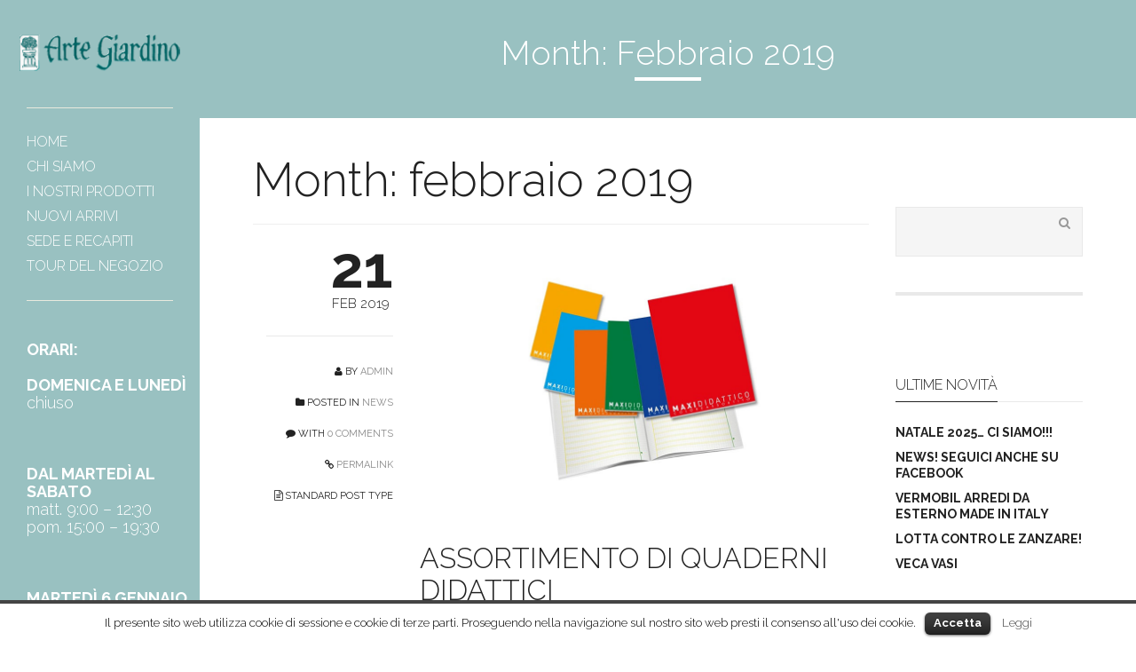

--- FILE ---
content_type: text/html; charset=UTF-8
request_url: https://artegiardino.net/2019/02/
body_size: 10916
content:
<!DOCTYPE html>
<html lang="it-IT">
<head>
	<meta content="IE=edge,chrome=1" http-equiv="X-UA-Compatible">
	<meta http-equiv="Content-Type" content="text/html; charset=utf-8"/>
    <meta name="viewport" content="width=device-width, initial-scale=1.0, minimum-scale=1">
	<title>febbraio 2019 &#8211; Arte Giardino</title>
<link rel='dns-prefetch' href='//fonts.googleapis.com' />
<link rel='dns-prefetch' href='//s.w.org' />
<link rel="alternate" type="application/rss+xml" title="Arte Giardino &raquo; Feed" href="https://artegiardino.net/feed/" />
<link rel="alternate" type="application/rss+xml" title="Arte Giardino &raquo; Feed dei commenti" href="https://artegiardino.net/comments/feed/" />
<!-- This site uses the Google Analytics by MonsterInsights plugin v6.2.3 - Using Analytics tracking - https://www.monsterinsights.com/ -->
<script type="text/javascript" data-cfasync="false">
		var disableStr = 'ga-disable-UA-75842643-1';

	/* Function to detect opted out users */
	function __gaTrackerIsOptedOut() {
		return document.cookie.indexOf(disableStr + '=true') > -1;
	}

	/* Disable tracking if the opt-out cookie exists. */
	if ( __gaTrackerIsOptedOut() ) {
		window[disableStr] = true;
	}

	/* Opt-out function */
	function __gaTrackerOptout() {
	  document.cookie = disableStr + '=true; expires=Thu, 31 Dec 2099 23:59:59 UTC; path=/';
	  window[disableStr] = true;
	}
		(function(i,s,o,g,r,a,m){i['GoogleAnalyticsObject']=r;i[r]=i[r]||function(){
		(i[r].q=i[r].q||[]).push(arguments)},i[r].l=1*new Date();a=s.createElement(o),
		m=s.getElementsByTagName(o)[0];a.async=1;a.src=g;m.parentNode.insertBefore(a,m)
	})(window,document,'script','//www.google-analytics.com/analytics.js','__gaTracker');

	__gaTracker('create', 'UA-75842643-1', 'auto');
	__gaTracker('set', 'forceSSL', true);
	__gaTracker('send','pageview');
</script>
<!-- / Google Analytics by MonsterInsights -->
		<script type="text/javascript">
			window._wpemojiSettings = {"baseUrl":"https:\/\/s.w.org\/images\/core\/emoji\/2.3\/72x72\/","ext":".png","svgUrl":"https:\/\/s.w.org\/images\/core\/emoji\/2.3\/svg\/","svgExt":".svg","source":{"concatemoji":"https:\/\/artegiardino.net\/wp-includes\/js\/wp-emoji-release.min.js?ver=4.8.27"}};
			!function(t,a,e){var r,i,n,o=a.createElement("canvas"),l=o.getContext&&o.getContext("2d");function c(t){var e=a.createElement("script");e.src=t,e.defer=e.type="text/javascript",a.getElementsByTagName("head")[0].appendChild(e)}for(n=Array("flag","emoji4"),e.supports={everything:!0,everythingExceptFlag:!0},i=0;i<n.length;i++)e.supports[n[i]]=function(t){var e,a=String.fromCharCode;if(!l||!l.fillText)return!1;switch(l.clearRect(0,0,o.width,o.height),l.textBaseline="top",l.font="600 32px Arial",t){case"flag":return(l.fillText(a(55356,56826,55356,56819),0,0),e=o.toDataURL(),l.clearRect(0,0,o.width,o.height),l.fillText(a(55356,56826,8203,55356,56819),0,0),e===o.toDataURL())?!1:(l.clearRect(0,0,o.width,o.height),l.fillText(a(55356,57332,56128,56423,56128,56418,56128,56421,56128,56430,56128,56423,56128,56447),0,0),e=o.toDataURL(),l.clearRect(0,0,o.width,o.height),l.fillText(a(55356,57332,8203,56128,56423,8203,56128,56418,8203,56128,56421,8203,56128,56430,8203,56128,56423,8203,56128,56447),0,0),e!==o.toDataURL());case"emoji4":return l.fillText(a(55358,56794,8205,9794,65039),0,0),e=o.toDataURL(),l.clearRect(0,0,o.width,o.height),l.fillText(a(55358,56794,8203,9794,65039),0,0),e!==o.toDataURL()}return!1}(n[i]),e.supports.everything=e.supports.everything&&e.supports[n[i]],"flag"!==n[i]&&(e.supports.everythingExceptFlag=e.supports.everythingExceptFlag&&e.supports[n[i]]);e.supports.everythingExceptFlag=e.supports.everythingExceptFlag&&!e.supports.flag,e.DOMReady=!1,e.readyCallback=function(){e.DOMReady=!0},e.supports.everything||(r=function(){e.readyCallback()},a.addEventListener?(a.addEventListener("DOMContentLoaded",r,!1),t.addEventListener("load",r,!1)):(t.attachEvent("onload",r),a.attachEvent("onreadystatechange",function(){"complete"===a.readyState&&e.readyCallback()})),(r=e.source||{}).concatemoji?c(r.concatemoji):r.wpemoji&&r.twemoji&&(c(r.twemoji),c(r.wpemoji)))}(window,document,window._wpemojiSettings);
		</script>
		<style type="text/css">
img.wp-smiley,
img.emoji {
	display: inline !important;
	border: none !important;
	box-shadow: none !important;
	height: 1em !important;
	width: 1em !important;
	margin: 0 .07em !important;
	vertical-align: -0.1em !important;
	background: none !important;
	padding: 0 !important;
}
</style>
<link rel='stylesheet' id='colorbox-css'  href='https://artegiardino.net/wp-content/plugins/cmssuperheroes/assets/css/colorbox.css?ver=1.5.14' type='text/css' media='all' />
<link rel='stylesheet' id='cshero_portfolio-css'  href='https://artegiardino.net/wp-content/plugins/cmssuperheroes/framework/shortcodes/portfolio/css/portfolio.css?ver=1.0.0' type='text/css' media='all' />
<link rel='stylesheet' id='contact-form-7-css'  href='https://artegiardino.net/wp-content/plugins/contact-form-7/includes/css/styles.css?ver=4.9' type='text/css' media='all' />
<link rel='stylesheet' id='cookielawinfo-style-css'  href='https://artegiardino.net/wp-content/plugins/cookie-law-info/css/cli-style.css?ver=1.5.3' type='text/css' media='all' />
<link rel='stylesheet' id='essential-grid-plugin-settings-css'  href='https://artegiardino.net/wp-content/plugins/essential-grid/public/assets/css/settings.css?ver=2.0.9.1' type='text/css' media='all' />
<link rel='stylesheet' id='tp-open-sans-css'  href='https://fonts.googleapis.com/css?family=Open+Sans%3A300%2C400%2C600%2C700%2C800&#038;ver=4.8.27' type='text/css' media='all' />
<link rel='stylesheet' id='tp-raleway-css'  href='https://fonts.googleapis.com/css?family=Raleway%3A100%2C200%2C300%2C400%2C500%2C600%2C700%2C800%2C900&#038;ver=4.8.27' type='text/css' media='all' />
<link rel='stylesheet' id='tp-droid-serif-css'  href='https://fonts.googleapis.com/css?family=Droid+Serif%3A400%2C700&#038;ver=4.8.27' type='text/css' media='all' />
<link rel='stylesheet' id='rs-plugin-settings-css'  href='https://artegiardino.net/wp-content/plugins/revslider/public/assets/css/settings.css?ver=5.2.2' type='text/css' media='all' />
<style id='rs-plugin-settings-inline-css' type='text/css'>
.tp-caption a{color:#ff7302;text-shadow:none;-webkit-transition:all 0.2s ease-out;-moz-transition:all 0.2s ease-out;-o-transition:all 0.2s ease-out;-ms-transition:all 0.2s ease-out}.tp-caption a:hover{color:#ffa902}
</style>
<link rel='stylesheet' id='woocommerce-layout-css'  href='//artegiardino.net/wp-content/plugins/woocommerce/assets/css/woocommerce-layout.css?ver=3.1.2' type='text/css' media='all' />
<link rel='stylesheet' id='woocommerce-smallscreen-css'  href='//artegiardino.net/wp-content/plugins/woocommerce/assets/css/woocommerce-smallscreen.css?ver=3.1.2' type='text/css' media='only screen and (max-width: 768px)' />
<link rel='stylesheet' id='woocommerce-general-css'  href='//artegiardino.net/wp-content/plugins/woocommerce/assets/css/woocommerce.css?ver=3.1.2' type='text/css' media='all' />
<link rel='stylesheet' id='cmssuperheroes-style-css'  href='https://artegiardino.net/wp-content/themes/wp_spectrum/style.css?ver=4.8.27' type='text/css' media='all' />
<link rel='stylesheet' id='child-style-css'  href='https://artegiardino.net/wp-content/themes/wp_spectrum-child/style.css?ver=4.8.27' type='text/css' media='all' />
<link rel='stylesheet' id='bootstrap-css'  href='https://artegiardino.net/wp-content/themes/wp_spectrum/css/bootstrap.min.css?ver=3.2.0' type='text/css' media='all' />
<link rel='stylesheet' id='font-awesome-css'  href='https://artegiardino.net/wp-content/plugins/js_composer/assets/lib/bower/font-awesome/css/font-awesome.min.css?ver=4.11' type='text/css' media='all' />
<link rel='stylesheet' id='font-ionicons-css'  href='https://artegiardino.net/wp-content/themes/wp_spectrum/css/ionicons.min.css?ver=1.5.2' type='text/css' media='all' />
<link rel='stylesheet' id='animate-elements-css'  href='https://artegiardino.net/wp-content/themes/wp_spectrum/css/cs-animate-elements.css?ver=1.0.0' type='text/css' media='all' />
<link rel='stylesheet' id='woocommerce-css'  href='https://artegiardino.net/wp-content/themes/wp_spectrum/css/woocommerce.css?ver=1.0.0' type='text/css' media='all' />
<link rel='stylesheet' id='style-css'  href='https://artegiardino.net/wp-content/themes/wp_spectrum/style.css?ver=1.0.0' type='text/css' media='all' />
<link rel='stylesheet' id='headerleft-css'  href='https://artegiardino.net/wp-content/themes/wp_spectrum/css/headerleft.css?ver=1.0' type='text/css' media='all' />
<link rel='stylesheet' id='dynamic-main-css'  href='https://artegiardino.net/wp-content/themes/wp_spectrum/css/dynamic.css?ver=4.8.27' type='text/css' media='all' />
<link rel='stylesheet' id='widget_cart_search_scripts-css'  href='https://artegiardino.net/wp-content/themes/wp_spectrum/framework/widgets/widgets.css?ver=4.8.27' type='text/css' media='all' />
<link rel='stylesheet' id='redux-google-fonts-smof_data-css'  href='https://fonts.googleapis.com/css?family=Raleway%3A100%2C200%2C300%2C400%2C500%2C600%2C700%2C800%2C900&#038;subset=latin&#038;ver=1460362950' type='text/css' media='all' />
<script type='text/javascript' src='https://artegiardino.net/wp-includes/js/jquery/jquery.js?ver=1.12.4'></script>
<script type='text/javascript' src='https://artegiardino.net/wp-includes/js/jquery/jquery-migrate.min.js?ver=1.4.1'></script>
<script type='text/javascript' src='https://artegiardino.net/wp-content/plugins/cookie-law-info/js/cookielawinfo.js?ver=1.5.3'></script>
<script type='text/javascript' src='https://artegiardino.net/wp-content/plugins/essential-grid/public/assets/js/lightbox.js?ver=2.0.9.1'></script>
<script type='text/javascript' src='https://artegiardino.net/wp-content/plugins/essential-grid/public/assets/js/jquery.themepunch.tools.min.js?ver=2.0.9.1'></script>
<script type='text/javascript' src='https://artegiardino.net/wp-content/plugins/essential-grid/public/assets/js/jquery.themepunch.essential.min.js?ver=2.0.9.1'></script>
<script type='text/javascript' src='https://artegiardino.net/wp-content/plugins/revslider/public/assets/js/jquery.themepunch.revolution.min.js?ver=5.2.2'></script>
<script type='text/javascript'>
/* <![CDATA[ */
var wc_add_to_cart_params = {"ajax_url":"\/wp-admin\/admin-ajax.php","wc_ajax_url":"\/2019\/02\/?wc-ajax=%%endpoint%%","i18n_view_cart":"Visualizza carrello","cart_url":"https:\/\/artegiardino.net","is_cart":"","cart_redirect_after_add":"no"};
/* ]]> */
</script>
<script type='text/javascript' src='//artegiardino.net/wp-content/plugins/woocommerce/assets/js/frontend/add-to-cart.min.js?ver=3.1.2'></script>
<script type='text/javascript' src='https://artegiardino.net/wp-content/plugins/js_composer/assets/js/vendors/woocommerce-add-to-cart.js?ver=4.11'></script>
<script type='text/javascript' src='https://artegiardino.net/wp-content/themes/wp_spectrum/js/bootstrap.min.js?ver=3.2.0'></script>
<script type='text/javascript' src='https://artegiardino.net/wp-content/themes/wp_spectrum/framework/widgets/widgets.js?ver=4.8.27'></script>
<link rel='https://api.w.org/' href='https://artegiardino.net/wp-json/' />
<link rel="EditURI" type="application/rsd+xml" title="RSD" href="https://artegiardino.net/xmlrpc.php?rsd" />
<link rel="wlwmanifest" type="application/wlwmanifest+xml" href="https://artegiardino.net/wp-includes/wlwmanifest.xml" /> 
<meta name="generator" content="WordPress 4.8.27" />
<meta name="generator" content="WooCommerce 3.1.2" />
<meta name="generator" content="Custom Login v3.2.5" />
		<script type="text/javascript">
			var ajaxRevslider;
			
			jQuery(document).ready(function() {
				// CUSTOM AJAX CONTENT LOADING FUNCTION
				ajaxRevslider = function(obj) {
				
					// obj.type : Post Type
					// obj.id : ID of Content to Load
					// obj.aspectratio : The Aspect Ratio of the Container / Media
					// obj.selector : The Container Selector where the Content of Ajax will be injected. It is done via the Essential Grid on Return of Content
					
					var content = "";

					data = {};
					
					data.action = 'revslider_ajax_call_front';
					data.client_action = 'get_slider_html';
					data.token = '7f309c3382';
					data.type = obj.type;
					data.id = obj.id;
					data.aspectratio = obj.aspectratio;
					
					// SYNC AJAX REQUEST
					jQuery.ajax({
						type:"post",
						url:"https://artegiardino.net/wp-admin/admin-ajax.php",
						dataType: 'json',
						data:data,
						async:false,
						success: function(ret, textStatus, XMLHttpRequest) {
							if(ret.success == true)
								content = ret.data;								
						},
						error: function(e) {
							console.log(e);
						}
					});
					
					 // FIRST RETURN THE CONTENT WHEN IT IS LOADED !!
					 return content;						 
				};
				
				// CUSTOM AJAX FUNCTION TO REMOVE THE SLIDER
				var ajaxRemoveRevslider = function(obj) {
					return jQuery(obj.selector+" .rev_slider").revkill();
				};

				// EXTEND THE AJAX CONTENT LOADING TYPES WITH TYPE AND FUNCTION
				var extendessential = setInterval(function() {
					if (jQuery.fn.tpessential != undefined) {
						clearInterval(extendessential);
						if(typeof(jQuery.fn.tpessential.defaults) !== 'undefined') {
							jQuery.fn.tpessential.defaults.ajaxTypes.push({type:"revslider",func:ajaxRevslider,killfunc:ajaxRemoveRevslider,openAnimationSpeed:0.3});   
							// type:  Name of the Post to load via Ajax into the Essential Grid Ajax Container
							// func: the Function Name which is Called once the Item with the Post Type has been clicked
							// killfunc: function to kill in case the Ajax Window going to be removed (before Remove function !
							// openAnimationSpeed: how quick the Ajax Content window should be animated (default is 0.3)
						}
					}
				},30);
			});
		</script>
		<link type="image/x-icon" href="http://artegiardino.net/wp-content/uploads/2016/03/favicon.png" rel="shortcut icon"><style type="text/css">  .cshero-dropdown > li > a,.btn{font-family:Raleway; font-weight:700;  text-align:; font-size:; line-height:; color:}.menu-title{font-family:Raleway; font-weight:300;  text-align:; font-size:16px; line-height:28px; color:}.standar-dropdown .menu-title{font-family:Raleway; font-weight:300;  text-align:; font-size:16px; line-height:16px; color:}body{background-color:#ffffff}body #cshero-header{background-color:rgba(153,193,193,1.0)}.header-v2 #cshero-header.transparentFixed .container .row{background-color:rgba(153,193,193,1.0)}#cs-page-title-wrapper{background-color:#99c1c1;   background-repeat:;   background-size:;   background-attachment:;   background-position:;   background-image:url(https://artegiardino.net/wp-content/uploads/2019/02/33_25.jpg)}#cs-bottom-wrap{background-color:#FFFFFF}#footer-top{background-color:#FFFFFF}@media (min-width:993px){#cshero-header ul.cshero-dropdown > li > a,#cshero-header .menu-pages .menu > ul > li > a,.cshero-hidden-sidebar .cshero-hidden-sidebar-btn a{color:#ffffff}#cshero-header ul.cshero-dropdown > li.current-menu-item > a,#cshero-header ul.cshero-dropdown > li.current-menu-ancestor > a,#cshero-header ul.cshero-dropdown > li > a.active,#cshero-header ul.cshero-dropdown > li > a:active{color:#006666}}@media (max-width:992px){#cshero-header.transparentFixed .btn-navbar i:after,.csbody .cshero-menu-mobile a i:after{-webkit-box-shadow:-8px 2px 0 2px #ffffff,-12px 9px 0 2px #ffffff,0 16px 0 2px #ffffff;   -moz-box-shadow:-8px 2px 0 2px #ffffff,-12px 9px 0 2px #ffffff,0 16px 0 2px #ffffff;   -ms-box-shadow:-8px 2px 0 2px #ffffff,-12px 9px 0 2px #ffffff,0 16px 0 2px #ffffff; -o-box-shadow:-8px 2px 0 2px #ffffff,-12px 9px 0 2px #ffffff,0 16px 0 2px #ffffff;  box-shadow:-8px 2px 0 2px #ffffff,-12px 9px 0 2px #ffffff,0 16px 0 2px #ffffff}.cshero-hidden-sidebar .cshero-hidden-sidebar-btn a,.csbody .cshero-menu-mobile a{color:#ffffff}}.header-v4 .cshero-menu-left .cshero-dropdown li.menu-item-has-children > a:before{content:"\f067"; font-family:"FontAwesome"; font-size:10px}.header-v4 .cshero-menu-left .cshero-dropdown li.menu-item-has-children > a:hover:before{content:"\f068"}.header-v4 .cshero-menu-left .cshero-dropdown li.menu-item-has-children > a:before{left:5px}.csbody.header-v4 #cshero-header .header-left-inner h1,.csbody.header-v4 #cshero-header .header-left-inner h2,.csbody.header-v4 #cshero-header .header-left-inner h3,.csbody.header-v4 #cshero-header .header-left-inner h4,.csbody.header-v4 #cshero-header .header-left-inner h5,.csbody.header-v4 #cshero-header .header-left-inner h6{color:#ffffff}.csbody.header-v4 #cshero-header .header-left-inner{color:#ffffff}.csbody.header-v4 #cshero-header .header-left-inner .cshero-header-fixed-content-widget a{color:#ffffff}.csbody.header-v4 #cshero-header .header-left-inner .cshero-header-fixed-content-widget a:hover{color:#006666}@media (min-width:993px){body.header-v4 > div#wrapper{padding-left:225px}body.header-v4 .header-wrapper{left:0}body.header-v4 .cshero-header-fixed-content-widget{left:0}}#cs-page-title-wrapper{padding:42px 0;  margin:0 0 0px 0}#cs-page-title-wrapper .title_bar .page-title{color:#ffffff;  font-size:38px;  line-height:38px}#cs-page-title-wrapper .title_bar,#cs-page-title-wrapper .title_bar .sub_header_text{text-align:center;  color:#222222}#cs-breadcrumb-wrapper{text-align:center}#cs-breadcrumb-wrapper,#cs-breadcrumb-wrapper span,#cs-breadcrumb-wrapper a,#cs-breadcrumb-wrapper .cs-breadcrumbs a:after{color:#222222}.csbody #cs-breadcrumb-wrapper .cs-breadcrumbs a,.csbody #cs-breadcrumb-wrapper .cs-breadcrumbs span{padding:0 10px 0 0}.csbody #cs-breadcrumb-wrapper .cs-breadcrumbs a:after{content:"\f105"}</style>	<noscript><style>.woocommerce-product-gallery{ opacity: 1 !important; }</style></noscript>
	<meta name="generator" content="Powered by Visual Composer - drag and drop page builder for WordPress."/>
<!--[if lte IE 9]><link rel="stylesheet" type="text/css" href="https://artegiardino.net/wp-content/plugins/js_composer/assets/css/vc_lte_ie9.min.css" media="screen"><![endif]--><!--[if IE  8]><link rel="stylesheet" type="text/css" href="https://artegiardino.net/wp-content/plugins/js_composer/assets/css/vc-ie8.min.css" media="screen"><![endif]--><meta name="generator" content="Powered by Slider Revolution 5.2.2 - responsive, Mobile-Friendly Slider Plugin for WordPress with comfortable drag and drop interface." />
		<style type="text/css" id="wp-custom-css">
			/*
Puoi aggiungere qui il tuo codice CSS.

Per maggiori informazioni consulta la documentazione (fai clic sull'icona con il punto interrogativo qui sopra).
*/
#wrapper #cshero-header .header-left ul.cshero-dropdown > li > a, #wrapper #cshero-header .header-left .menu-pages .menu > ul > li > a {
    padding: 0px 0px!important;
}		</style>
	<style type="text/css" title="dynamic-css" class="options-output">body{font-family:Raleway;line-height:28px;font-weight:300;font-style:normal;color:#999999;font-size:18px;}h1{font-family:Raleway;line-height:60px;font-weight:300;font-style:normal;color:#222222;font-size:52px;}h2{font-family:Raleway;line-height:36px;font-weight:300;font-style:normal;color:#222222;font-size:30px;}h3{font-family:Raleway;line-height:35px;font-weight:300;font-style:normal;color:#222222;font-size:24px;}h4{font-family:Raleway;line-height:24px;font-weight:300;font-style:normal;color:#222222;font-size:18px;}h5{font-family:Raleway;line-height:18px;font-weight:300;font-style:normal;color:#222222;font-size:14px;}h6{font-family:Raleway;line-height:16px;font-weight:300;font-style:normal;color:#222222;font-size:12px;}</style><noscript><style type="text/css"> .wpb_animate_when_almost_visible { opacity: 1; }</style></noscript></head>
<body class="archive date csbody body_header_normal header-position-left menu-appear-flyout header-v4 eagle1 group-blog wpb-js-composer js-comp-ver-4.11 vc_responsive" id="wp-spectrum">
    	<div id="wrapper">
		<header class="header-wrapper">
    		    <div class="header header-v4">
        <div id="cshero-header" class="stripe-parallax-bg ">
            <div class="header-left clearfix">
                <div class="header-left-inner clearfix">
                                        <div class="clearfix">
                                                <div class="logo text-center clearfix col-xs-6 col-sm-3 col-md-12 col-lg-12">
                            <a href="https://artegiardino.net">
                                <img src="http://artegiardino.net/wp-content/uploads/2016/03/logo.png" alt="Arte Giardino" class="normal-logo logo-v4" style="height: 41px" />
                            </a>
                        </div>
                        
                        <div class="col-xs-6 col-sm-9 col-md-3 col-lg-3">
                                                        <div class="cshero-header-content-widget cshero-menu-mobile hidden-lg hidden-md right">
                                <div class="cshero-header-content-widget-inner">
                                    <a class="btn-navbar" data-toggle="collapse" data-target="#cshero-main-menu-mobile" href="#" ><i class=""></i></a>
                                </div>
                            </div>
                        </div>
                    </div>
                    <div id="menu" class="main-menu wrap">
                        <div class="main-menu-content main-menu-left cshero-menu-left  text- clearfix ">
                            <ul class="cshero-dropdown main-menu"><li id="menu-item-1322" class="menu-item menu-item-type-post_type menu-item-object-page menu-item-home no_group menu-item-1322" data-depth="0"><a href="https://artegiardino.net/"><span class="menu-title">Home</span></a></li>
<li id="menu-item-1357" class="menu-item menu-item-type-post_type menu-item-object-page no_group menu-item-1357" data-depth="0"><a href="https://artegiardino.net/chi-siamo/"><span class="menu-title">Chi Siamo</span></a></li>
<li id="menu-item-1426" class="menu-item menu-item-type-post_type menu-item-object-page no_group menu-item-1426" data-depth="0"><a href="https://artegiardino.net/prodotti/"><span class="menu-title">I Nostri Prodotti</span></a></li>
<li id="menu-item-1370" class="menu-item menu-item-type-post_type menu-item-object-page current_page_parent no_group menu-item-1370" data-depth="0"><a href="https://artegiardino.net/nuovi-arrivi/"><span class="menu-title">Nuovi Arrivi</span></a></li>
<li id="menu-item-1334" class="menu-item menu-item-type-post_type menu-item-object-page no_group menu-item-1334" data-depth="0"><a href="https://artegiardino.net/sede-e-recapiti/"><span class="menu-title">Sede e recapiti</span></a></li>
<li id="menu-item-11740" class="menu-item menu-item-type-custom menu-item-object-custom no_group menu-item-11740" data-depth="0"><a href="https://www.google.com/maps/uv?hl=en&#038;pb=!1s0x477a367cd7bf1f59%3A0x894d7caec641ec8!2m22!2m2!1i80!2i80!3m1!2i20!16m16!1b1!2m2!1m1!1e1!2m2!1m1!1e3!2m2!1m1!1e5!2m2!1m1!1e4!2m2!1m1!1e6!3m1!7e115!4s%2Fmaps%2Fplace%2Farte%2Bgiardino%2F%4046.1436018%2C13.2227924%2C3a%2C75y%2C170.8h%2C90t%2Fdata%3D*213m4*211e1*213m2*211sYkLhdon2wZYvhSqIU2CMdA*212e0*214m2*213m1*211s0x477a367cd7bf1f59%3A0x894d7caec641ec8%3Fsa%3DX!5sarte%20giardino%20-%20Google%20Search!15sCAESAggI&#038;imagekey=!1e10!2sAF1QipOZVZ6nykL8A77nhGK11om5GFZsO3gT-KxPCVUe&#038;sa=X&#038;ved=2ahUKEwjD8p-Yt6_iAhUZDmMBHUWvAFYQpx8wDXoECAwQCw"><span class="menu-title">Tour del negozio</span></a></li>
</ul>                        </div>
                    </div>
                    <div id="cshero-main-menu-mobile" class="collapse navbar-collapse cshero-mmenu ">
                        
                    </div>
                    
                                            <div class="cshero-header-fixed-content-widget hidden-xs">
                            <div class="cshero-header-fixed-content-widget-inner">
                                <div id="text-3" class="header-fixed-widget-col widget_text">			<div class="textwidget"><div class="fascia_orari">
<p><strong>ORARI:</strong></p>
<p><!--
<strong> 1 NOVEMBRE</strong>
matt. 9:00 - 12:30
pom. 15:00 - 19:30
--><strong>DOMENICA E LUNEDÌ</strong><br />
chiuso</p>
<p>&nbsp;</p>
<p><strong>DAL MARTEDÌ AL SABATO<br />
</strong>matt. 9:00 &#8211; 12:30<br />
pom. 15:00 &#8211; 19:30</p>
<p>&nbsp;</p>
<p><strong>MARTEDÌ 6 GENNAIO<br />
</strong>chiuso</p>
<p>&nbsp;</p>
<p><strong>CONTATTACI<br />
</strong>+39 0432.851684<a href="mailto:info@artegiardino.net"><br />
info@artegiardino.net</a></p>
</div>
</div>
		<div style="clear:both;"></div></div><div id="text-4" class="header-fixed-widget-col widget_text">			<div class="textwidget"></div>
		<div style="clear:both;"></div></div>                            </div>
                        </div>
                                        
                </div>
            </div>
        </div>
    </div>
<script type="text/javascript">
(function ($) {
    "use strict";
    

    $(window).load(function () {
        posOrari()      

    });
    function posOrari(){
            // $('.cshero-dropdown.cshero-mobile-menu').appendTo('<li id="myelemnt"></li>');
            $('#myelemnt').text('f');
                $('.fascia_orari ').clone().appendTo($('#cshero-main-menu-mobile'));
    }
})(jQuery);

</script>		</header>
		<section class="cs-content-header">
    <div id="cs-page-title-wrapper" class="cs-page-title stripe-parallax-bg"  data-stellar-background-ratio=0.6 data-background-width= data-background-height=>
    	<div class="container">
    		<div id="" class="row">
    		                    <div class="col-xs-12 col-sm-12 col-md-12 col-lg-12">
                    <div class="title_bar"><h1 class="page-title">Month: <span>febbraio 2019</span></h1><div class="title-bottom-line-wrap"><div class="title-bottom-line-inner" style="width:75px;height:4px;background:#ffffff;margin:auto;"></div></div></div>                </div>
                        		    		</div>
    	</div>
    	                    </div>
</section>

	<section id="primary" class="content-area sidebar-active-right">
        <div class="container">
            <div class="row">
            	                <div class="content-wrap col-xs-12 col-sm-9 col-md-9 col-lg-9">

                    <main id="main" class="site-main" role="main">

                        							                            <header class="page-header">
                                <h1 class="page-title">
                                    Month: <span>febbraio 2019</span>                                </h1>
                                                            </header><!-- .page-header -->
							                                                         

                            
                                <article id="post-8084" class="post-8084 post type-post status-publish format-standard has-post-thumbnail hentry category-news">
    <div class="cs-blogClass-style2 clearfix">
	    <div class="cs-blogClass-left col-xs-12 col-sm-3 col-md-3 col-lg-3">
	        <div class="cs-blogClass-date">
	            <span>21</span>
	            <span>Feb 2019</span>
	        </div>
	        <div class="cs-blogClass-info">
	                <ul class="unliststyle">
    	<li><i class="fa fa-user"></i> BY <a href="https://artegiardino.net/author/admin/" title="Articoli scritti da: admin" rel="author">admin</a></li>
    	    		    <li><i class="fa fa-folder"></i> POSTED IN 		<a href="https://artegiardino.net/category/news/" title="View all posts in News">News</a>	    </li>
    	<li><i class="fa fa-comment"></i> WITH <a href="https://artegiardino.net/2019/02/21/assortimento-di-materiali-didattici/" title="View all Comments">0 COMMENTS</a></li>
		<li class="single-permalink"><i class="fa fa-chain"></i><a href="https://artegiardino.net/2019/02/21/assortimento-di-materiali-didattici/"> PERMALINK</a></li>
		<li>
				<i class="fa fa-file-text-o"></i> STANDARD POST TYPE		</li>
	</ul>
		        </div>
	    </div>
		<div class="cs-blogClass-right col-xs-12 col-sm-9 col-md-9 col-lg-9">
			<div class="cs-blog ">
				<header class="cs-blog-header">
										<div class="cs-blog-media">
						<div class="cs-blog-thumbnail">
							<img width="1024" height="634" src="https://artegiardino.net/wp-content/uploads/2019/02/33_25.jpg" class="attachment-post-thumbnail size-post-thumbnail wp-post-image" alt="" srcset="https://artegiardino.net/wp-content/uploads/2019/02/33_25.jpg 1024w, https://artegiardino.net/wp-content/uploads/2019/02/33_25-300x186.jpg 300w, https://artegiardino.net/wp-content/uploads/2019/02/33_25-768x476.jpg 768w" sizes="(max-width: 1024px) 100vw, 1024px" />						</div><!-- .entry-thumbnail -->
					</div>
										<div class="cs-blog-meta cs-itemBlog-meta">
		            		<div class="cs-blog-title">
			<h2 class="cs-hedding-title">
				<a href="https://artegiardino.net/2019/02/21/assortimento-di-materiali-didattici/">ASSORTIMENTO DI QUADERNI DIDATTICI</a>
			</h2>
		</div>
							</div>
				</header><!-- .entry-header -->
				<div class="cs-blog-content">
					<p>Vasto assortimento di quaderni e ricambi didattici con binario di scrittura giallo e azzurro.</p>
	<div class="readmore"><a href="https://artegiardino.net/2019/02/21/assortimento-di-materiali-didattici/" class="btn btn-primary btn-mini btn-xs">APPROFONDISCI</a></div>
					</div><!-- .entry-content -->
			</div>
		</div>
	</div>
</article><!-- #post-## -->

                            
                                <article id="post-8081" class="post-8081 post type-post status-publish format-standard has-post-thumbnail hentry category-news">
    <div class="cs-blogClass-style2 clearfix">
	    <div class="cs-blogClass-left col-xs-12 col-sm-3 col-md-3 col-lg-3">
	        <div class="cs-blogClass-date">
	            <span>21</span>
	            <span>Feb 2019</span>
	        </div>
	        <div class="cs-blogClass-info">
	                <ul class="unliststyle">
    	<li><i class="fa fa-user"></i> BY <a href="https://artegiardino.net/author/admin/" title="Articoli scritti da: admin" rel="author">admin</a></li>
    	    		    <li><i class="fa fa-folder"></i> POSTED IN 		<a href="https://artegiardino.net/category/news/" title="View all posts in News">News</a>	    </li>
    	<li><i class="fa fa-comment"></i> WITH <a href="https://artegiardino.net/2019/02/21/nuovi-articoli-dedicati-alle-belle-arti/" title="View all Comments">0 COMMENTS</a></li>
		<li class="single-permalink"><i class="fa fa-chain"></i><a href="https://artegiardino.net/2019/02/21/nuovi-articoli-dedicati-alle-belle-arti/"> PERMALINK</a></li>
		<li>
				<i class="fa fa-file-text-o"></i> STANDARD POST TYPE		</li>
	</ul>
		        </div>
	    </div>
		<div class="cs-blogClass-right col-xs-12 col-sm-9 col-md-9 col-lg-9">
			<div class="cs-blog ">
				<header class="cs-blog-header">
										<div class="cs-blog-media">
						<div class="cs-blog-thumbnail">
							<img width="1049" height="634" src="https://artegiardino.net/wp-content/uploads/2019/02/articolo-belle-arti.jpg" class="attachment-post-thumbnail size-post-thumbnail wp-post-image" alt="" srcset="https://artegiardino.net/wp-content/uploads/2019/02/articolo-belle-arti.jpg 1049w, https://artegiardino.net/wp-content/uploads/2019/02/articolo-belle-arti-300x181.jpg 300w, https://artegiardino.net/wp-content/uploads/2019/02/articolo-belle-arti-768x464.jpg 768w, https://artegiardino.net/wp-content/uploads/2019/02/articolo-belle-arti-1024x619.jpg 1024w" sizes="(max-width: 1049px) 100vw, 1049px" />						</div><!-- .entry-thumbnail -->
					</div>
										<div class="cs-blog-meta cs-itemBlog-meta">
		            		<div class="cs-blog-title">
			<h2 class="cs-hedding-title">
				<a href="https://artegiardino.net/2019/02/21/nuovi-articoli-dedicati-alle-belle-arti/">NUOVI ARTICOLI DEDICATI ALLE BELLE ARTI</a>
			</h2>
		</div>
							</div>
				</header><!-- .entry-header -->
				<div class="cs-blog-content">
					<p>Vasto assortimento nel reparto belle arti con: &#8211; MAIMERI e DALER ROWNEY &#8211; DERWENT e CARAN D&#8217;ACHE &#8211; DA VINCI &#8211; WINSOR NEWTON &#8211; MOLESKINE</p>
	<div class="readmore"><a href="https://artegiardino.net/2019/02/21/nuovi-articoli-dedicati-alle-belle-arti/" class="btn btn-primary btn-mini btn-xs">APPROFONDISCI</a></div>
					</div><!-- .entry-content -->
			</div>
		</div>
	</div>
</article><!-- #post-## -->

                                                         
                            
                        
                    </main><!-- #main -->

                </div>
                                	<div class="right-wrap col-xs-12 col-sm-3 col-md-3 col-lg-3">
                		<div id="secondary" class="widget-area" role="complementary">
	<div id="primary-sidebar" class="primary-sidebar widget-area" role="complementary">
		<div id="search-3" class="widget widget_search"><form role="search" method="get" id="searchform" class="searchform" action="https://artegiardino.net/">
				<div>
					<label class="screen-reader-text" for="s">Ricerca per:</label>
					<input type="text" value="" name="s" id="s" />
					<input type="submit" id="searchsubmit" value="Cerca" />
				</div>
			</form></div>		<div id="recent-posts-3" class="widget widget_recent_entries">		<div class="heading"><h3 class="wg-title"><span>Ultime Novità</span></h3></div>		<ul>
					<li>
				<a href="https://artegiardino.net/2025/09/30/natale-2025-ci-siamo/">NATALE 2025&#8230; CI SIAMO!!!</a>
						</li>
					<li>
				<a href="https://artegiardino.net/2025/06/02/new-seguici-ance-su-facebook/">NEWS! SEGUICI ANCHE SU FACEBOOK</a>
						</li>
					<li>
				<a href="https://artegiardino.net/2025/04/07/set-in-acciaio-zincato-vermobil/">VERMOBIL ARREDI DA ESTERNO MADE IN ITALY</a>
						</li>
					<li>
				<a href="https://artegiardino.net/2025/02/28/lotta-contro-le-zanzare/">LOTTA CONTRO LE ZANZARE!</a>
						</li>
					<li>
				<a href="https://artegiardino.net/2025/02/28/veca-vasi/">VECA VASI</a>
						</li>
				</ul>
		</div>		<div id="archives-3" class="widget widget_archive"><div class="heading"><h3 class="wg-title"><span>Archivio</span></h3></div>		<ul>
			<li><a href='https://artegiardino.net/2025/09/'>settembre 2025</a></li>
	<li><a href='https://artegiardino.net/2025/06/'>giugno 2025</a></li>
	<li><a href='https://artegiardino.net/2025/04/'>aprile 2025</a></li>
	<li><a href='https://artegiardino.net/2025/02/'>febbraio 2025</a></li>
	<li><a href='https://artegiardino.net/2025/01/'>gennaio 2025</a></li>
	<li><a href='https://artegiardino.net/2023/10/'>ottobre 2023</a></li>
	<li><a href='https://artegiardino.net/2022/11/'>novembre 2022</a></li>
	<li><a href='https://artegiardino.net/2021/11/'>novembre 2021</a></li>
	<li><a href='https://artegiardino.net/2021/06/'>giugno 2021</a></li>
	<li><a href='https://artegiardino.net/2020/09/'>settembre 2020</a></li>
	<li><a href='https://artegiardino.net/2019/11/'>novembre 2019</a></li>
	<li><a href='https://artegiardino.net/2019/10/'>ottobre 2019</a></li>
	<li><a href='https://artegiardino.net/2019/05/'>maggio 2019</a></li>
	<li><a href='https://artegiardino.net/2019/02/'>febbraio 2019</a></li>
	<li><a href='https://artegiardino.net/2019/01/'>gennaio 2019</a></li>
	<li><a href='https://artegiardino.net/2018/11/'>novembre 2018</a></li>
	<li><a href='https://artegiardino.net/2018/10/'>ottobre 2018</a></li>
	<li><a href='https://artegiardino.net/2018/07/'>luglio 2018</a></li>
	<li><a href='https://artegiardino.net/2018/02/'>febbraio 2018</a></li>
	<li><a href='https://artegiardino.net/2017/11/'>novembre 2017</a></li>
	<li><a href='https://artegiardino.net/2017/10/'>ottobre 2017</a></li>
	<li><a href='https://artegiardino.net/2017/09/'>settembre 2017</a></li>
	<li><a href='https://artegiardino.net/2017/08/'>agosto 2017</a></li>
	<li><a href='https://artegiardino.net/2017/05/'>maggio 2017</a></li>
	<li><a href='https://artegiardino.net/2017/04/'>aprile 2017</a></li>
	<li><a href='https://artegiardino.net/2017/03/'>marzo 2017</a></li>
	<li><a href='https://artegiardino.net/2017/02/'>febbraio 2017</a></li>
	<li><a href='https://artegiardino.net/2016/11/'>novembre 2016</a></li>
	<li><a href='https://artegiardino.net/2016/03/'>marzo 2016</a></li>
	<li><a href='https://artegiardino.net/2016/02/'>febbraio 2016</a></li>
	<li><a href='https://artegiardino.net/2016/01/'>gennaio 2016</a></li>
		</ul>
		</div>	</div>
</div><!-- #secondary -->                	</div>
                            </div>
        </div>

	</section><!-- #primary -->
        		<footer id="footer-bottom">
	<div class="no-container">
		<div class="row">
			<div class="footer-bottom">
				<div class='footer-bottom-1 col-xs-12 col-sm-12 col-md-12 col-lg-12'>
		 <div id="widget_code_php_in_widget-2" class="widget code_php_in_widget" data-version="1.4">
		 	<h3 class="widget-title widget_title">
		 		<span></span>
		 	</h3>
			<div>
								<div class="execphpwidget">© Arte Giardino - P.IVA 02897620304   /   <a href="https://artegiardino.net/note-legali ">Termini d’uso</a>   /   <a href="https://artegiardino.net/privacy-policy ">Privacy policy</a>   /   <a href="https://artegiardino.net/cookie-policy ">Cookie policy</a>   /   <a href="https://www.alea.pro/" target="_blank">Credits: Alea.pro</a>
<br/><br/><div style="width:100%; border-top: solid 1px white;"></div><br/>
<small>Obblighi informativi per le erogazioni pubbliche:
<br/>
> gli aiuti di Stato e gli aiuti de minimis ricevuti dalla nostra impresa sono contenuti nel Registro nazionale degli aiuti di Stato di cui all’art. 52 della L. 234/2012 a cui si rinvia e consultabili al seguente link: <a href="https://www.rna.gov.it/RegistroNazionaleTrasparenza/faces/pages/TrasparenzaAiuto.jspx  ">https://www.rna.gov.it/RegistroNazionaleTrasparenza/faces/pages/TrasparenzaAiuto.jspx </a>
<br/>
> Contributo ricevuto da Agenzia delle Entrate in data 27/07/2020 per un importo di € 28.385,00 rif. art.25 DL 34 del 19.05.2020 Decreto Ristori per danni causati dall’emergenza Covid.</small></div>
			</div>
		</div> </div>			</div>
		</div>
	</div>
</footer>
		</div>
        <!--Meny-->
        				<a id="back_to_top" class="back_to_top">
			<span class="go_up">
				<i style="" class="fa fa-arrow-up"></i>
			</span></a>
				<div id="cookie-law-info-bar"><span>Il presente sito web utilizza cookie di sessione e cookie di terze parti. Proseguendo nella navigazione sul nostro sito web presti il consenso all'uso dei cookie.<a href="#" id="cookie_action_close_header"  class="medium cli-plugin-button cli-plugin-main-button" >Accetta</a> <a href="http://artegiardino.net/cookie-policy" id="CONSTANT_OPEN_URL" target="_blank"  class="cli-plugin-main-link"  >Leggi</a></span></div>		
		<script type="text/javascript">
			//<![CDATA[
			jQuery(document).ready(function() {
				cli_show_cookiebar({
					settings: '{"animate_speed_hide":"500","animate_speed_show":"500","background":"#fff","border":"#444","border_on":true,"button_1_button_colour":"#000","button_1_button_hover":"#000000","button_1_link_colour":"#fff","button_1_as_button":true,"button_2_button_colour":"#333","button_2_button_hover":"#292929","button_2_link_colour":"#444","button_2_as_button":false,"font_family":"inherit","header_fix":false,"notify_animate_hide":true,"notify_animate_show":false,"notify_div_id":"#cookie-law-info-bar","notify_position_horizontal":"right","notify_position_vertical":"bottom","scroll_close":false,"scroll_close_reload":false,"showagain_tab":false,"showagain_background":"#fff","showagain_border":"#000","showagain_div_id":"#cookie-law-info-again","showagain_x_position":"100px","text":"#000","show_once_yn":false,"show_once":"10000"}'
				});
			});
			//]]>
		</script>
		
		<script type='text/javascript'>
/* <![CDATA[ */
var nectarLove = {"ajaxurl":"https:\/\/artegiardino.net\/wp-admin\/admin-ajax.php","postID":"8084","rooturl":"https:\/\/artegiardino.net"};
/* ]]> */
</script>
<script type='text/javascript' src='https://artegiardino.net/wp-content/themes/wp_spectrum/js/post_favorite.js?ver=1.0'></script>
<script type='text/javascript'>
/* <![CDATA[ */
var wpcf7 = {"apiSettings":{"root":"https:\/\/artegiardino.net\/wp-json\/contact-form-7\/v1","namespace":"contact-form-7\/v1"},"recaptcha":{"messages":{"empty":"Per favore dimostra che non sei un robot."}}};
/* ]]> */
</script>
<script type='text/javascript' src='https://artegiardino.net/wp-content/plugins/contact-form-7/includes/js/scripts.js?ver=4.9'></script>
<script type='text/javascript' src='//artegiardino.net/wp-content/plugins/woocommerce/assets/js/jquery-blockui/jquery.blockUI.min.js?ver=2.70'></script>
<script type='text/javascript' src='//artegiardino.net/wp-content/plugins/woocommerce/assets/js/js-cookie/js.cookie.min.js?ver=2.1.4'></script>
<script type='text/javascript'>
/* <![CDATA[ */
var woocommerce_params = {"ajax_url":"\/wp-admin\/admin-ajax.php","wc_ajax_url":"\/2019\/02\/?wc-ajax=%%endpoint%%"};
/* ]]> */
</script>
<script type='text/javascript' src='//artegiardino.net/wp-content/plugins/woocommerce/assets/js/frontend/woocommerce.min.js?ver=3.1.2'></script>
<script type='text/javascript'>
/* <![CDATA[ */
var wc_cart_fragments_params = {"ajax_url":"\/wp-admin\/admin-ajax.php","wc_ajax_url":"\/2019\/02\/?wc-ajax=%%endpoint%%","fragment_name":"wc_fragments_16e11c81c95675115756036d4f2a5912"};
/* ]]> */
</script>
<script type='text/javascript' src='//artegiardino.net/wp-content/plugins/woocommerce/assets/js/frontend/cart-fragments.min.js?ver=3.1.2'></script>
<script type='text/javascript' src='https://artegiardino.net/wp-content/themes/wp_spectrum/js/cs_parallax.js?ver=1.0.0'></script>
<script type='text/javascript' src='https://artegiardino.net/wp-content/themes/wp_spectrum/js/jquery_cookie.min.js?ver=1.0.0'></script>
<script type='text/javascript' src='https://artegiardino.net/wp-content/themes/wp_spectrum/js/megamenu.js?ver=1.0.0'></script>
<script type='text/javascript' src='https://artegiardino.net/wp-content/themes/wp_spectrum/js/jquery.mousewheel.min.js?ver=1.0.0'></script>
<script type='text/javascript' src='https://artegiardino.net/wp-content/themes/wp_spectrum/js/main.js?ver=1.0.0'></script>
<script type='text/javascript' src='https://artegiardino.net/wp-includes/js/wp-embed.min.js?ver=4.8.27'></script>
	</body>
</html>

--- FILE ---
content_type: text/css
request_url: https://artegiardino.net/wp-content/themes/wp_spectrum-child/style.css?ver=4.8.27
body_size: 1520
content:
/*
 Theme Name:   Spectrum Child
 Theme URI:    http://themeforest.net/user/CMSSuperHeroes/portfolio
 Description:  In 2014, Creating a magazine website with WordPress has never been easier.
 Author:       Cmssuperheroes Team
 Author URI:   http://cmssuperheroes.com/
 Template:     wp_spectrum
 Version:      1.0.0
 Tags:         black, green, white, light, dark, two-columns, three-columns, left-sidebar, right-sidebar, fixed-layout, responsive-layout, custom-background, custom-header, custom-menu, editor-style, featured-images, flexible-header, full-width-template, microformats, post-formats, rtl-language-support, sticky-post, theme-options, translation-ready, accessibility-ready
 Text Domain:  WP_Spectrum
*/


/*
-------------------------------------------------------------- */

input[type='text'], input[type='email']{font-size: 16px !important; font-weight: bold !important; height: 56px !important; line-height: 56px !important; width: 100%}
textarea{font-size: 16px !important; font-weight: bold !important; line-height: 56px !important; width: 100%}

.fascia_orari{padding-left: 30px; text-align: left; line-height: 2rem}
.fascia_orari>p {margin-bottom:20px;}
.cs-blog .cs-blog-info{margin-top: 0 !important}
.single-post #primary.no_breadcrumb{margin-top: 0 !important}
.cs-blog-item-style1 .cs-blog-info .cs-info ul{margin-top: 20px}
.cs-blog.row.custom-AG{padding:50px 0 20px 0!important;}
.widget-area{padding-top: 50px}
.portfolio-layout3 .cshero-portfolio-content-wrap .cshero-portfolio-meta-box, .portfolio-layout3 .cshero-portfolio-content-wrap .link-wrap { padding: 30% 20px 0 !important;}
.cs-recent-post .row:nth-of-type(2n+1) article .custom_cont_AG{float: right;width: 50%}
.cs-recent-post .row:nth-of-type(2n) article .custom_cont_AG{float: left;width: 50%}
.cs-recent-post .row:nth-of-type(2n) .contenuto_AG.custom_cont_AG{padding-left: 20px; padding-right: 45px}
.cs-recent-post .row:nth-of-type(2n+1) .contenuto_AG.custom_cont_AG{padding-right: 20px; padding-left: 30px}

.bg_AG{background-size: 100% !important; border-bottom: 1px solid; border-right: 1px solid}
.vc_grid-item:nth-child(3n) .bg_AG{border-right: 1px solid #fff}
.single-portfolio .cs-portfolio-item {padding-top: 80px;}

.csbody.header-v4 #cshero-header .header-left-inner .cshero-header-fixed-content-widget a:hover i {
	color: #006666 !important;
}
.widget_cs_social_widget ul li a i{font-size: 2.2rem !important}

.portfolio-layout3 .cshero-portfolio-content-wrap .link-wrap a:hover,
.portfolio-layout3 .cshero-portfolio-title a:hover,
.portfolio-layout3 .cshero-portfolio-category a:hover {
    color: #fff !important;
}
.cs-social{margin-top: 30px !important}
#cs-page-title-wrapper{background-image:url() !important; }

.griglia-AG li{width: 33%; }
.griglia-AG li { border-bottom: 1px solid; border-right: 1px solid}
.griglia-AG li:nth-child(3n) {border-right: 1px solid #fff}
.griglia-AG li img{width: 100%}
.wpcf7-mail-sent-ok{color: #398f14; font-size: 1.6rem !important}
#wrapper #cshero-header .header-left ul.cshero-dropdown > li > a, #wrapper #cshero-header .header-left .menu-pages .menu > ul > li > a {
    padding: 10px 0px !important;
}
#cshero-main-menu-mobile.cshero-mmenu.navbar-collapse.collapse.in {
    height: auto !important;
    max-height: 800px !important;
    overflow: auto !important;
}
#cshero-main-menu-mobile .fascia_orari{
	color: #222; padding-left: 3px; padding-top: 10px; padding-bottom: 10px; font-size: 1.4rem;line-height: 1.6rem;
}
.post-navigation{
	clear: both;
}
@media (max-width:767px){
	.cs-recent-post .row:nth-of-type(2n+1) article .custom_cont_AG{float: left;width: 100%}
	.cs-recent-post .row:nth-of-type(2n) article .custom_cont_AG{float: left;width: 100%}
	.cs-recent-post .row:nth-of-type(2n) .contenuto_AG.custom_cont_AG{padding-left: 30px; padding-right: 30px; margin-bottom: 30px}
	.cs-recent-post .row:nth-of-type(2n+1) .contenuto_AG.custom_cont_AG{padding-right: 30px; padding-left: 30px; margin-bottom: 30px}
	.bg_AG{background-size: 100% !important; border-bottom: 1px solid; border-right: 1px solid}

	.vc_grid-item:nth-child(3n) .bg_AG{border-right: 1px solid}
	.vc_grid-item:nth-child(2n) .bg_AG{border-right: 1px solid #fff}
	.vc_grid.vc_row .vc_grid-item{float: left !important}
	#wrapper .wpb_row [class^="vc_col-"], #wrapper .wpb_row [class*="vc_col-"]{padding-top: 0 !important}

	.griglia-AG li{width: 49%; }
	.griglia-AG li:nth-child(3n) {border-right: 1px solid }
	.griglia-AG li:nth-child(2n) {border-right: 1px solid #fff }
}
@media (max-width:480px){
	.logo img{
		height: 35px !important;
		max-width: none;
	}
}

--- FILE ---
content_type: text/css
request_url: https://artegiardino.net/wp-content/themes/wp_spectrum/css/headerleft.css?ver=1.0
body_size: 2406
content:
/*
Style Only Theme Vintage
*/

/* ==========================================================================
   Header Left
========================================================================== */
.cs-header-left-button .cs-item-cart-search,
.cs-header-left-button .cs-menu-mobile {
    padding: 10px 0;
}
.cs-header-left-button .cs-item-cart-search a i,
.cs-header-left-button .cs-menu-mobile a i {
    font-size: 20px;
    color: #666;
}
.header-copyright [class*="widget_"],
.header-copyright [class^="widget_"],
.header-copyright .widget {
    margin-top: 15px;
}
.header-copyright [class*="widget_"]:first-child,
.header-copyright [class^="widget_"]:first-child,
.header-copyright .widget:first-child {
    margin-top: 0;
}
/* Menu arrow align style */
.main-menu-left.main-menu-content  {
    width: 100%;
}
.main-menu-left.right ul li.menu-item-has-children > a:after {
    right: inherit;
    left: 0;
}  
/** Serach ***/
.header-v4 .header-cart-search .widget_searchform_content {
    width: 200px;
    position: absolute;
    top: 30px !important;
    left: 0 !important
}
.widget_searchform_content input[type="text"] {
    width: 100%;
    margin: 0 0 10px;
}
.header-v4 .widget_searchform_content input[type="submit"] {
    font-size: 12px;
    height: 35px;
    padding: 0 10px;
    position: absolute;
    right: 10px;
    line-height: 35px;
}
/* ==========================================================================
   Sticky Header Left
========================================================================== */
.header-v4 {
    z-index: 103;
    position: relative;
}

/* ==========================================================================
   Flyout Menu
========================================================================== */
.main-menu-left > ul {
    list-style: none;
    margin: 40px 0;
    padding: 0;
    vertical-align: baseline;
    line-height: normal;
}

/* The container */
.main-menu-left > ul {
    display: block;
    position: relative;
}

/* The list elements which contain the links */
.main-menu-left > ul li {
    display: block;
    position: relative;
    margin: 0;
    padding: 0;
    width: 100%;
}

/* General link styling */
.main-menu-left > ul li a {
    /* Layout */
    display: block;
    position: relative;
    margin: 0;
    text-transform: uppercase;
}
/* Rounded corners for the first link of the menu/submenus */
.main-menu-left > ul li:first-child > a {
}

/* Rounded corners for the last link of the menu/submenus */
.main-menu-left > ul li:last-child > a {
}

/* The hover state of the menu/submenu links */
.main-menu-left > ul li a:hover,
.main-menu-left > ul li:hover > a {
}
/* The same arrow, but with a darker color, to create the shadow effect */
.main-menu-left > ul .sub-menu > a:before {}

/* Changing the color of the arrow on hover */
.main-menu-left > ul li > a:hover:after,
.main-menu-left > ul li:hover > a:after {}

.main-menu-left > ul li > a:hover:before,
.main-menu-left > ul li:hover > a:before {}

/* THE SUBMENUS */
.main-menu-left > ul ul {
    -webkit-transition: opacity 0.3s ease-in;
    -moz-transition: opacity 0.3s ease-in;
    transition: opacity 0.3s ease-in;
}
.main-menu-left > ul ul {
    padding: 0;
}
.main-menu-left > ul ul li a {
    text-transform: capitalize;
    padding: 10px 0;
    font-size: 14px;
}

/* Showing the submenu when the user is hovering the parent link */

.main-menu-left ul ul.sub-menu{
    max-height: 0;
    overflow: hidden;
    -webkit-transition: max-height 1.5s linear;
    -moz-transition: max-height 1.5s linear;
    -o-transition: max-height 1.5s linear;
    -ms-transition: max-height 1.5s linear;
    transition: max-height 1.5s linear;
}
.main-menu-left > ul li:hover ul.sub-menu {
    max-height: 1000px;
}
.main-menu-left ul ul.sub-menu ul.sub-menu {
    max-height: 0;
}
.main-menu-left > ul > li > ul > li > ul {
    padding-left: 15px;
}
.main-menu-left > ul ul.sub-menu li:hover ul.sub-menu {
    max-height: 1000px;
}
#cshero-main-menu-mobile.navbar-collapse,
#cshero-main-menu-mobile .cshero-mobile-menu{
    text-align: center;
}
.header-v4 #cshero-main-menu-mobile.navbar-collapse,
.header-v4 #cshero-main-menu-mobile .cshero-mobile-menu{
    text-align: left;
}

.header-v4.menu-appear-flyout #menu .cshero-dropdown li { position: relative; overflow: hidden;}
    .header-v4.menu-appear-flyout #menu .cshero-dropdown li .sub-menu{ 
        position: absolute; top:0; opacity: 0; visibility: hidden; min-width: 180px; overflow: visible;
        -webkit-box-shadow: 0 3px 5px rgba(0,0,0,0.2);
        -moz-box-shadow: 0 3px 5px rgba(0,0,0,0.2);
        box-shadow: 0 3px 5px rgba(0,0,0,0.2);
        -webkit-transition: margin 100ms, visibility 100ms, opacity 100ms;
        -moz-transition: margin 100ms, visibility 100ms, opacity 100ms;
        -o-transition: margin 100ms, visibility 100ms, opacity 100ms;
    }
    .header-v4.menu-appear-flyout #menu .cshero-dropdown  li:hover,
    .header-v4.menu-appear-flyout #menu .cshero-dropdown  li:focus,
    .header-v4.menu-appear-flyout #menu .cshero-dropdown  li:active{overflow: visible;} /* Fix flyout menu hover overlap*/

    .header-position-left.header-v4.menu-appear-flyout #menu .cshero-dropdown  li .sub-menu,
    .header-position-top.header-v4.menu-appear-flyout #menu .cshero-dropdown  li .sub-menu{ left: 100%; margin-left: 300px;}
    .header-position-right.header-v4.menu-appear-flyout #menu .cshero-dropdown li .sub-menu{ right: 100%; margin-right: 300px;}

    .header-v4.menu-appear-flyout #menu .cshero-dropdown  li:hover > .sub-menu,
    .header-v4.menu-appear-flyout #menu .cshero-dropdown  li:active > .sub-menu{ opacity: 1; visibility: visible; margin-left: 0; margin-right: 0; z-index: 1;}

        /* Level 2 */
        .header-v4.menu-appear-flyout #menu .cshero-dropdown .sub-menu{}
        .header-position-left #menu .multicolumn > li, 
        .header-position-top #menu .multicolumn > li { float: left;,}
        .header-position-right #menu .multicolumn > li { float: right;}
        .menu-appear-flyout #menu .multicolumn.columns2 > li { width: 50%;}
        .menu-appear-flyout #menu .multicolumn.columns3 > li { width: 33.33%;}
        .menu-appear-flyout #menu .multicolumn.columns4 > li { width: 25%;}
        .menu-appear-flyout #menu .multicolumn.columns5 > li { width: 20%; }


        /* Level 2+ */
        .header-v4.menu-appear-flyout #menu .cshero-dropdown .group .sub-menu .sub-menu{ padding-left: 15px;}

        /* Menu Grouped */
        .header-v4.menu-appear-flyout #menu .cshero-dropdown li.group .sub-menu,
        .header-v4.menu-appear-flyout #menu .cshero-dropdown li.group .sub-menu {
            opacity: 1; visibility: visible; margin-left: 0; margin-right: 0;
            position: relative;
            left: auto;
            right: auto;
            padding-left: 0;
        }
    .csbody .header-v4 #cshero-header ul.cshero-dropdown > li > a:before {
        content: ''; 
    }
    @media (min-width: 993px) {
        .csbody .header-v4 #cshero-header ul.cshero-dropdown > li.menu-item-has-children:hover > a:after {
            content: '\f105';
            font-family: FontAwesome;
            font-weight: normal;
            position: relative;
            right: 0px;
            top: 2px;
            float: right;
        }
    }
        
/* ==========================================================================
   End Flyout Menu
========================================================================== */
@media (min-width: 993px) {
    .csbody .container {
        width: 100%;
        max-width: 1170px;
        padding-left: 0;
        padding-right: 0;
    }
    .header-v4 #cshero-header {
        padding: 0px;
    }
    .admin-bar.header-v4 #cshero-header {
        margin-top: 32px;
    }
    .cs-row-container .container, .site-main > .container .container {
        padding: 0 !important;
    }
    .no-container.cs-row-container .wpb_row,
    .no-container.cs-row-fullwidth .wpb_row{
        padding-left: 0!important;
    }
    .wpb_row > .container .container {
        padding: 0 !important;
    }
    .cs-full-width.wpb_row,
    .cs-full-width .site-main{
        padding-left: 0!important;
    }
    .csbody #primary .container,
    .csbody #footer-top .container,
    .csbody #footer-bottom .container,
    .csbody #cs-page-title-wrapper .container,
    .csbody #cs-breadcrumb-wrapper .container,
    .csbody #container .container,
    .csbody #cs-bottom-wrap .container,
    .csbody.header-v4:not(.home) #primary > .container {
        padding-left: 60px;
        padding-right: 60px;
    }
    .csbody .sidebar-active-right .cs-blog {
        padding-right: 0 !important;
    }
    .csbody .sidebar-active-left .cs-blog {
        padding-right: 0 !important;
    }
    .csbody .sidebar-active-right .site-main {
        padding-right: 0;
    }
    .csbody .sidebar-active-left .site-main {
        padding-left: 0;
    }
    .header-wrapper {
        position: fixed;
        top: 0;
        left: 0;
        height: 100%;
        z-index: 101;
        -webkit-backface-visibility: hidden;
        -webkit-box-sizing: border-box;
        -moz-box-sizing: border-box;
        box-sizing: border-box;
        -webkit-transition: background-color .3s ease;
        -moz-transition: background-color .3s ease;
        -o-transition: background-color .3s ease;
        -ms-transition: background-color .3s ease;
        transition: background-color .3s ease;
        outline: 0;
    }
    #cshero-header {
        z-index: 100;
        position: fixed;
        height: 100%;
    }

    #cshero-header .logo-description {
        display: block;
    }
    .sticky-wrapper {
        z-index: 102;
        position: fixed;
        text-align: center;
        height: 100%!important;
    }

    .sticky-header-left{
        height: 100%!important;
    }
    .sticky-header-left.sticky-header.fixed{
        border: none;
    }
    .header-left .header-widget {
        padding-top: 60px;
    }
    /* ==========================================================================
    Menu Left & Right
    ========================================================================== */
    .header-left .main-menu > li,
    .header-left .main-menu > li.current-menu-item,
    .header-left .main-menu > li.current-menu-parent {
        position: relative;
    }
    .header-left .main-menu > li:before,
    .header-left .main-menu > li:after {
        background: transparent;
        content: "";
        left: -500px;
        position: absolute;
        top: 0;
        width: 500px;
    }
    .header-left .main-menu > li:after {
        left: inherit;
        right: -500px;
    }
    .header-left .main-menu > li > a {
        -webkit-transition: none;
           -moz-transition: none;
             -o-transition: none;
            -ms-transition: none;
                transition: none;
    }
    /* ==========================================================================
    End Menu Left & Right
    ========================================================================== */
}
@media (max-width: 992px) {
    #wrapper > div > .container,
    #cs-page-title-wrapper > .container{
        padding-left: 15px;
        padding-right: 15px;
    }
    #wrapper #primary > .container {
        padding-left: 15px !important;
        padding-right: 15px !important;
    }
    .cs-row-fullwidth-wrap{
        margin-left: -15px;
        margin-right: -15px;
    }
}

--- FILE ---
content_type: text/css
request_url: https://artegiardino.net/wp-content/themes/wp_spectrum/css/dynamic.css?ver=4.8.27
body_size: 7017
content:
/* local fonts */
/* =========================================================        Reset Body    ========================================================= */
	#primary.no_breadcrumb_page > .container {
		margin-top: ;
		margin-bottom: ;
	}
	.csbody:not(.home) #primary > .container {
		padding: ;
	}
	.csbody:not(.home) #primary > .container,
	.csbody:not(.home) #primary > .no-container{
		 background-color:  ;
	}
.csbody a {
    color: #222222;
}
.csbody a:hover,
.csbody a:focus,
.csbody a:active,
.csbody a.active {
    color: #006666;
}
.color-primary,
.primary-color,
.primary-color *,
#cs-breadcrumb-wrapper a:hover,
.custom-heading-wrap.title-primary-color h2,
.custom-heading-wrap.title-primary-color h3,
.custom-heading-wrap.title-primary-color h4,
.custom-heading-wrap.title-primary-color h5,
.custom-heading-wrap.title-primary-color h6 {
    color: #006666;
}
.color-secondary,
.custom-heading-wrap.title-secondary-color h2,
.custom-heading-wrap.title-secondary-color h3,
.custom-heading-wrap.title-secondary-color h4,
.custom-heading-wrap.title-secondary-color h5,
.custom-heading-wrap.title-secondary-color h6{
    color: #222222;
}

.bg-primary-color,
ul.cs_list_circle li:before, 
ul.cs_list_circleNumber li:before{
    background-color:#006666;
}
.bx-pager-inner li .bx-pager-link:hover,
.bx-pager-inner li .bx-pager-link.active{
    background-color: rgba(34, 34, 34, 0.8);
}
/*** Boxed Body ***/
/*** End Boxed Body ***/
/* =========================================================        Start Typo    ========================================================= */
body.csbody h1,
body.csbody h1 > a {
    color:#222222;
}
body.csbody h2,
body.csbody h2 > a,
body.csbody h2 > label {
    color: #222222;
}
body.csbody h3,
body.csbody h3 > a,
body.csbody h3 > label {
    color:#222222;
}
body.csbody h4,
body.csbody h4 > a,
body.csbody h4 > label {
   color: #222222;
}
body.csbody h5,
body.csbody h5 > a {
   color: #222222;
}
body.csbody h6,
body.csbody h6 > a {
   color:#222222;
}

/* ========================================    Start Header   ================================ */

/* Header V5 */
.header-menu {
    background-color: #006666;
}
/* Header Color Option */
    #header-top h1,#header-top h2,#header-top h3,
    #header-top h4,#header-top h5,#header-top h6{
        color: ;
    }
    #header-top {
        background-color: rgba();
        color: ;
    }
    #header-top a{
        color: ;
    }
    #header-top a:hover,
    #header-top a:focus,
    #header-top a:active{
        color: ;
    }
    
/* Default Main Navigation Header Widget */
    #cshero-header .cshero-header-content-widget{
        height:75px;
        position: relative;
        color:#ffffff ;
    }
    #cshero-header .cshero-header-content-widget a{
        padding:0px 10px 0px 10px;
        color: #ffffff;
        display:inline-block;
    }
    #cshero-header .cshero-header-content-widget .cshero-hidden-sidebar-btn > a{
        padding:0 5px 0 12px;
    }
    #cshero-header .cshero-header-content-widget a:hover,
    #cshero-header .cshero-header-content-widget a:focus,
    #cshero-header .cshero-header-content-widget a:active{
        color: ;
    }
    /*** Header V2 ***/
            .header-v2 #cshero-header.transparentFixed:before {
            background-color: rgba();
            height: 37.5px;
        }
    /* End Default Main Navigation Header Widget */

#cshero-header {
    padding:;
    margin:;
}
.header-v6 #cshero-header .cshero-header-logo-wrapper {
    padding:;
    margin:;
}
#cshero-header .logo > a {
    padding: 20px 0 20px 0;
    margin:;
    min-height:75px;
    line-height:75px;
}
@media (max-width: 992px) {
    #wrapper #cshero-header #cshero-main-menu-mobile {
        top: 75px;
    }
    #cshero-header .cshero-menu-mobile .btn-navbar:hover i:after,
    #cshero-header.mobile-arrow-effect .btn-navbar i:after {
        -webkit-box-shadow: 0 2px 0 2px #006666, 0 9px 0 2px #006666, 0 16px 0 2px #006666;
           -moz-box-shadow: 0 2px 0 2px #006666, 0 9px 0 2px #006666, 0 16px 0 2px #006666;
            -ms-box-shadow: 0 2px 0 2px #006666, 0 9px 0 2px #006666, 0 16px 0 2px #006666;
             -o-box-shadow: 0 2px 0 2px #006666, 0 9px 0 2px #006666, 0 16px 0 2px #006666;
                box-shadow: 0 2px 0 2px #006666, 0 9px 0 2px #006666, 0 16px 0 2px #006666;
    }
}

/* Header V4 Fixed on Left / Right*/
    
    @media (min-width: 993px) {
                .header-v4 .main-menu-left > ul > li > a {
            /* border-bottom: 1px solid #eeeeee ; */
        }
                
        .header-v4 .header-wrapper, .header-v4 #cshero-header,
        .header-v4 .cshero-header-fixed-content-widget {
            width: 225px;
        }
                .header-left .main-menu > li:hover:before,
        .header-left .main-menu > li:hover:after,
        .header-left .main-menu > li.current-menu-item:before,
        .header-left .main-menu > li.current-menu-item:after,
        .header-left .main-menu > li.current-menu-parent:before,
        .header-left .main-menu > li.current-menu-parent:after {
            background-color:  rgba();
        }
        .header-v4 #cshero-header ul.cshero-dropdown > li > a{
            line-height: normal;
            padding-top: 15px;
            padding-bottom: 15px;
            display: block;
        }
    }

/*** Border Bottom ***/
#wrapper #cshero-header {
    border-style:solid;
    border-color:#e9e9e9;
    border-width:0px 0px 1px 0px;
}
.cshero-menu-dropdown > ul > li > a,
.cshero-mobile-menu > li > a,
.meny-right .hidden-sidebar-text span i {
            text-transform: uppercase;
    }
/* Sticky Header */
    #header-sticky {
        background-color: rgba(255, 255, 255, 1.0);
                border-bottom:1px solid  rgba(213, 213, 213, 1.0)            }
    #sticky-nav-wrap .menu-item-cart-search .header-cart-search .widget_searchform_content,
    #sticky-nav-wrap .menu-item-cart-search .header-cart-search .shopping_cart_dropdown {
        top: 60px;
    }
    .sticky-header .cshero-logo > a{
        line-height: 60px;
        min-height: 60px;
        padding:;
        margin:;
    }

    /* Sticky Header Main Navigation Widget */
        #header-sticky .cshero-header-content-widget{
            height:60px;
            position: relative;
        }
        #header-sticky .cshero-header-content-widget a{
            padding:0px 10px 0px 10px;
        }
        #header-sticky .cshero-header-content-widget .cshero-hidden-sidebar-btn > a{
            padding:0 5px 0 12px;
        }
        #header-sticky .cshero-header-content-widget{
            height:60px;
            position: relative;
            color:#ffffff ;
        }
        #header-sticky .cshero-header-content-widget a{
            padding:0px 10px 0px 10px;
            color: #ffffff;
        }
        #header-sticky .cshero-header-content-widget .cshero-hidden-sidebar-btn > a{
            padding:0 5px 0 12px;
        }
        #header-sticky .cshero-header-content-widget a:hover,
        #header-sticky .cshero-header-content-widget a:focus,
        #header-sticky .cshero-header-content-widget a:active{
            color: ;
        }
    /* End Sticky Header Navigation Widget */


            @media (max-width: 992px) and (min-width: 768px) {
            #header-sticky{
                display: none;
            }
        }
                @media (max-width: 767px) {
            #header-sticky{
                display: none;
            }
        }
    /*** Start Main Menu ***/
    /* General Option */
        .cshero-menu-dropdown .multicolumn > li.group > a {
        background-color: #c9c9b4 !important;
    }
    .cshero-menu-dropdown .cshero-dropdown .multicolumn > li.group > a,
    .cshero-menu-dropdown .cshero-dropdown .multicolumn > li.group > a:hover {
        color: #ffffff !important;  
    }
    /* Sub level */
    .cshero-menu-dropdown ul li ul {
        min-width: 160px;
    }
    /* End General Option */

    /* Default Menu */
    #cshero-header .main-menu-content,
    #cshero-header .full-menu-background   {
        background-color: #99c1c1 ;
    }

    /* First Level */
    #cshero-header ul.cshero-dropdown > li > a,
    #cshero-header .menu-pages .menu > ul > li > a{
        font-size:18px;
        line-height: 75px;
        padding-left: 20pxpx ;
        padding-top: 20px ;
        padding-right: 20pxpx ;
        padding-bottom: 20px ;
        margin:0px;
    }
    #cshero-header ul.cshero-dropdown > li > a:hover,
    #cshero-header .menu-pages .menu > ul > li > a:hover,
    #cshero-header ul.cshero-dropdown > li > a:focus,
    #cshero-header ul.cshero-dropdown > li:hover > a,
    #cshero-header ul.cshero-dropdown > li:focus > a,
    #cshero-header ul.cshero-dropdown > li:active > a{
        color:#006666;
        background-color:rgba();
    }
    #cshero-header .cshero-header-menu-wrapper.home-shop .cshero-menu-dropdown ul.cshero-dropdown > li > a:hover {
        color: #fff !important;
    }
    .csbody.home-minimal #cshero-header ul.cshero-dropdown > li > a:hover,
    .csbody.home-minimal #cshero-header .menu-pages .menu > ul > li > a:hover,
    .csbody.home-minimal #cshero-header ul.cshero-dropdown > li > a:focus,
    .csbody.home-minimal #cshero-header ul.cshero-dropdown > li:hover > a,
    .csbody.home-minimal #cshero-header ul.cshero-dropdown > li:focus > a,
    .csbody.home-minimal #cshero-header ul.cshero-dropdown > li:active > a{
        color:#f1c40f;
    }
    #cshero-header .cshero-hidden-sidebar-btn a:hover,
    #cshero-header .cshero-hidden-sidebar-btn a:focus,
    #cshero-header .cshero-hidden-sidebar-btn a:active,
    #cshero-header .cshero-menu-mobile a:hover,
    #cshero-header .cshero-menu-mobile a:focus,
    #cshero-header .cshero-menu-mobile a:active {
        color:#006666;
    }
    #cshero-header ul.cshero-dropdown > li.current-menu-item > a,
    #cshero-header ul.cshero-dropdown > li.current-menu-ancestor > a,
    #cshero-header ul.cshero-dropdown > li > a.active,
    #cshero-header ul.cshero-dropdown > li > a:active{
        background-color:rgba();
    }
    /* Menu Style */
        /* Sub Level */
    #cshero-header ul.cshero-dropdown .sub-menu{
        background-color:#c9c9b4;
    }
    #cshero-header ul.cshero-dropdown ul > li {
        border-top:1px solid #eeeeee;
    }
    #cshero-header ul.cshero-dropdown ul > li > a{
        font-size:10px;
        color:#ffffff;
    }
    #cshero-header .header-left ul.cshero-dropdown ul > li {
        border: none
    }
    #cshero-header .header-left ul.cshero-dropdown ul > li a {
        border-top:1px solid #eeeeee;
    }

    /* Hover state */
    #cshero-header ul.cshero-dropdown ul > li > a:hover,
    #cshero-header ul.cshero-dropdown ul > li > a:focus,
    #cshero-header ul.cshero-dropdown ul > li:not(.group):hover > a,
    #cshero-header ul.cshero-dropdown ul > li:not(.group):focus > a,
    #cshero-header ul.cshero-dropdown ul > li:not(.group):active > a,
    #cshero-header ul.cshero-dropdown ul > li:not(.group):visited > a{
        color:#7a7a42;
        background-color:transparent;
    }
    /* Active state */
    #cshero-header ul.cshero-dropdown ul > li.current-menu-item > a,
    #cshero-header ul.cshero-dropdown ul > li.current-menu-ancestor > a
    #cshero-header ul.cshero-dropdown ul > li > a:active,
    #cshero-header ul.cshero-dropdown ul > li > a.active{
        color:#ffffff;
        background-color:transparent;
    }
    /* End Default Menu*/
    /* Sticky Menu */
    .sticky-menu{
        background-color: transparent ;
    }
    /* First Level */
    #header-sticky ul.cshero-dropdown > li > a {
        font-size:13px; 
        color:#7a7a42;
        line-height: 60px;
        padding-left: 12px ;
        padding-top: 0px ;
        padding-right: 12px ;
        padding-bottom: 0px ;
        margin:0px;
    }
    #header-sticky .cshero-hidden-sidebar-btn a,
    #header-sticky .cshero-menu-mobile a {
        color:#7a7a42;
    }
    #header-sticky ul.cshero-dropdown > li > a:hover,
    #header-sticky ul.cshero-dropdown > li > a:focus,
    #header-sticky ul.cshero-dropdown > li:hover > a,
    #header-sticky ul.cshero-dropdown > li:focus > a,
    #header-sticky ul.cshero-dropdown > li:active > a{
        color:#7a7a42;
        background-color:rgba();
    }
    #header-sticky .cshero-hidden-sidebar-btn a:hover {
        color:#7a7a42;
    }
    #header-sticky ul.cshero-dropdown > li.current-menu-item > a,
    #header-sticky ul.cshero-dropdown > li.current-menu-ancestor > a,
    #header-sticky ul.cshero-dropdown > li > a.active,
    #header-sticky ul.cshero-dropdown > li > a:active{
        color:#222222;
        background-color:rgba();
    }
    /* Sub Level */
    #header-sticky ul.cshero-dropdown .sub-menu{
        background-color:#ffffff;
    }
    #header-sticky ul.cshero-dropdown ul > li{
        border-top:1px solid #eeeeee;
    }
    #header-sticky ul.cshero-dropdown ul > li > a{
        font-size:13px;
        color:#444444;
    }
    /* Hover state */
    #header-sticky ul.cshero-dropdown ul > li > a:hover,
    #header-sticky ul.cshero-dropdown ul > li > a:focus,
    #header-sticky ul.cshero-dropdown ul > li:not(.group):hover > a,
    #header-sticky ul.cshero-dropdown ul > li:not(.group):focus > a,
    #header-sticky ul.cshero-dropdown ul > li:not(.group):active > a,
    #header-sticky ul.cshero-dropdown ul > li:not(.group):visited > a{
        color:#ffffff;
        background-color:#444444;
    }
    /* Active state */
    #header-sticky ul.cshero-dropdown ul > li.current-menu-item > a,
    #header-sticky ul.cshero-dropdown ul > li.current-menu-ancestor > a
    #header-sticky ul.cshero-dropdown ul > li > a:active,
    #header-sticky ul.cshero-dropdown ul > li > a.active{
        color:#ffffff;
        background-color:#444444;
    }
    /* End Sticky Menu*/

    /* Main header  sidebar icon */
    #cshero-header  ul.cs-hidden-sidebar > li > a{
        line-height: 75px;
        padding:0 5px 0 12px;

    }
    #cshero-header  ul.cs-item-cart-search > li .header a{
        line-height: 75px;
        padding:0px 10px 0px 10px;
    }
    
    /* Sticky sidebar icon */
    #header-sticky  ul.cs-hidden-sidebar > li > a{
        line-height: 60px;
        padding:0 5px 0 12px;
    }
    #header-sticky  ul.cs-item-cart-search > li .header a{
        line-height: 60px;
        padding:0px 10px 0px 10px;
    }
/* Custom Menu Header */
.cs_custom_header_menu{}
    /* Fix Social Widget */
    .cs_custom_header_menu ul.cs-social li a,
    .cs_custom_header_menu li.cshero-hidden-sidebar a{
        padding:0px 10px 0px 10px !important;
        color: #ffffff !important;
        display:inline-block !important;
    }
    .cs_custom_header_menu ul.cs-social li a:hover,
    .cs_custom_header_menu ul.cs-social li a:focus,
    .cs_custom_header_menu ul.cs-social li a:active,
    .cs_custom_header_menu li.cshero-hidden-sidebar a:hover,
    .cs_custom_header_menu li.cshero-hidden-sidebar a:focus,
    .cs_custom_header_menu li.cshero-hidden-sidebar a:active{
        color:  !important;
    }
/* End Custom Menu Header */
/*** Mobile Menu ***/
@media (max-width:767px) {
    #wrapper #cshero-header .cshero-dropdown.cshero-mobile-menu {
        background-color: #ffffff;
    }
    #wrapper #cshero-header ul.cshero-dropdown > li > a, 
    #wrapper #cshero-header .menu-pages .menu > ul > li > a {
        color: #666666;
    }
    #wrapper #cshero-header ul.cshero-dropdown > li > a:hover, 
    #wrapper #cshero-header .menu-pages .menu > ul > li > a:hover {
        color: #ffffff !important;
    }
    #wrapper #cshero-header ul.cshero-dropdown > li ul li a, 
    #wrapper #cshero-header .menu-pages .menu > ul > li ul li a {
        color: #999999;
    }
    #wrapper #cshero-header ul.cshero-dropdown > li ul li a:hover, 
    #wrapper #cshero-header .menu-pages .menu > ul > li ul li a:hover {
        color: #ffffff;
    }
    .csbody #wrapper #cshero-header #cshero-main-menu-mobile ul.cshero-dropdown > li > a, 
    .csbody #wrapper #cshero-header #cshero-main-menu-mobile .menu-pages .menu > ul > li > a {
        border-color:     }
}
/*** End Mobile Menu ***/
#menu.menu-up .main-menu > li > ul{
    bottom: 75px; /* for menu fixed bottm */
}

/*** Page Title ***/
    .single-portfolio #cs-page-title-wrapper .title_bar .page-title {
        text-transform: uppercase;
    }

    .single-team #cs-page-title-wrapper .title_bar .page-title {
        text-transform: uppercase;
    }
/* =========================================================        Start Primary    =========================================================*/
/* All Primary Color */
.comment-author .fn,
.tweets-container ul li .jtwt_tweet_text a {
    color: #006666;
}
.cshero-header-content-widget1 .cshero-header-content-widget-inner .cs-social i {
    color: #006666;
}
.comment-form .form-submit .submit:hover {
    color: #006666 !important;
}
blockquote > p {
    border-left: 2px solid #006666;
}
.single-portfolio .cs-portfolio-list-details .details-category a:hover {
    color: #006666;
}
.single-portfolio .cs-portfolio-similar-item:hover:before {
    background-color: rgba(0, 102, 102, 0.8);
}
    .csbody.single-portfolio .testimonial-layout2 .cshero-testimonial-image img {
        width: 120px;
        height: 120px;
    }
    .csbody.single-portfolio .testimonial-layout2 .cshero-testimonial-text {
        font-size: 14px;
    }


/* Form Style */
    form {
        background-color: transparent;
    }
    form input,
    form button,
    form select,
    form textarea {
        background-color: #f5f5f5;
    }
    form input:hover,
    form button:hover,
    form select:hover,
    form textarea:hover,
    form input:active,
    form button:active,
    form select:active,
    form textarea:active,
    form input:focus,
    form button:focus,
    form select:focus,
    form textarea:focus {
        background-color: #ffffff;
    }
    form,
    form label,
    form input,
    form button,
    form select,
    form textarea,
    input::-moz-placeholder, 
    textarea::-moz-placeholder {
        color: #888888;
    }
    form input,
    form select,
    form textarea,
    form button {
        border-style:solid    }
    form input,
    form select,
    form textarea,
    form button {
        border-width: 1px;
    }
    form input,
    form select,
    form textarea,
    form button {
        border-color: #e9e9e9 ;
    }
form input:hover,
form select:hover,
form textarea:hover,
form button:hover,
form input:active,
form select:active,
form textarea:active,
form button:active,
form input:focus,
form select:focus,
form textarea:focus,
form button:focus {
    border-color: #e9e9e9;
}
    form input,
    form select,
    form textarea,
    form button {
        box-shadow: none;
        -moz-box-shadow: none;
        -webkit-box-shadow: none;
        -ms-box-shadow: none;
        -o-box-shadow: none;
    }
    form input:hover,
    form select:hover,
    form textarea:hover,
    form button:hover,
    form input:active,
    form select:active,
    form textarea:active,
    form button:active,
    form input:focus,
    form select:focus,
    form textarea:focus,
    form button:focus {
        box-shadow: none;
        -moz-box-shadow: none;
        -webkit-box-shadow: none;
        -ms-box-shadow: none;
        -o-box-shadow: none;
    }
/* Style for FORM in Parallax section
NOTE: you need add extra class name called parallax-form to row or column or shortcode setting
*/
.content-area .parallax-form input[type="text"]:hover,
.content-area .parallax-form input[type="password"]:hover,
.content-area .parallax-form input[type="datetime"]:hover,
.content-area .parallax-form input[type="datetime-local"]:hover,
.content-area .parallax-form input[type="date"]:hover,
.content-area .parallax-form input[type="month"]:hover,
.content-area .parallax-form input[type="time"]:hover,
.content-area .parallax-form input[type="week"]:hover,
.content-area .parallax-form input[type="number"]:hover,
.content-area .parallax-form input[type="email"]:hover,
.content-area .parallax-form input[type="url"]:hover,
.content-area .parallax-form input[type="search"]:hover,
.content-area .parallax-form input[type="tel"]:hover,
.content-area .parallax-form input[type="color"]:hover,
.content-area .parallax-form input[type="submit"]:hover,
.content-area .parallax-form textarea:hover,
.content-area .parallax-form label:hover,
.content-area .parallax-form select:hover{
    border-color: #006666;
}

/* =========================================================        Start Sidebar    =========================================================*/
.widget_calendar td:hover {
    background: #006666;
}
/* =========================================================        Start Title and Module    =========================================================*/
.title-preset2 h3 {
    color: #222222;
}
.title-preset1 h3, .title-style-colorprimary-retro h3, .title-style-colorprimary-retro2 h3,
.title-style-colorprimary-retro2 h3 + p,.tagline  {
    color: #006666 ;
}
.title-construction .wpb_wrapper > h3 {
    border-bottom: 1px solid #006666;
}
.title-construction .wpb_wrapper > h3:before,
.title-construction.style2 .wpb_wrapper > h3:after,
.title-construction.style3 .wpb_wrapper > h3:after {
    background: #006666;
}
/* =========================================================        Start Button Style    =========================================================*/

.csbody .btn, .csbody .btn-default, .csbody button, .csbody .button, .csbody input[type="submit"], .csbody input[type="button"], .csbody input#submit, .widget_shopping_cart_content a.button {
    font-size: 14px ;
            text-transform: uppercase;
        background-color: rgba(153, 193, 193, 1);
    color: #ffffff;
    border-style: solid;
    border-color: #ffffff;
    border-width: 1px 1px 1px 1px;

    border-radius: 5px;
    -webkit-border-radius: 5px;
    -moz-border-radius: 5px;
    -ms-border-radius: 5px;
    -o-border-radius: 5px;

                   
    padding-top: 12px;
    padding-right: 30px;
    padding-bottom: 12px;
    padding-left: 30px;

    margin: 0;
}
.csbody .btn:hover,
.csbody .btn:focus,
.csbody .button:hover,
.csbody .button:focus,
.csbody  button:hover,
.csbody  button:focus,
.csbody  input[type="submit"]:hover,
.csbody  input[type="submit"]:focus,
.csbody  input#submit:hover,
.csbody  input#submit:focus,
.widget_shopping_cart_content a.button:hover,
.widget_shopping_cart_content a.button:focus {
    background-color: rgba(255, 255, 255, 1.00);
    color: #99c1c1;
    border-color: #99c1c1;
}
.csbody.home-minimal .btn:hover {
   background-color: #f1c40f !important;
}
.csbody .btn-default-alt,
.csbody input[type="submit"],
.csbody input[type="button"] {
    background-color: rgba(153, 193, 193, 1);
}
.csbody.home-joinery input[type="submit"],
.csbody.home-joinery input[type="button"] {
    background-color: rgba(153, 193, 193, 1);
}
.csbody.home-joinery input[type="submit"]:hover,
.csbody.home-joinery input[type="button"]:hover {
    background-color: rgba(255, 255, 255, 1);
}
/* btn primary */
.csbody .btn-primary{
    
    font-size: 14px;
            text-transform: uppercase;
    
    background-color: rgba(153, 193, 193, 1);
    color: #ffffff;

    border-style: solid;
    border-color: #ffffff;
    border-width: 1px 1px 1px 1px;
                    
    border-radius: 5px;
    -webkit-border-radius: 5px;
    -moz-border-radius: 5px;
    -ms-border-radius: 5px;
    -o-border-radius: 5px;

    margin: 0;
}

.csbody .btn-primary:hover,
.csbody .btn-primary:active,
.csbody .btn-primary:focus {
    background-color: rgba(255, 255, 255, 1);
    color: ;
    border-color: #99c1c1;  
}


.btn.btn-white:hover {
    background-color: rgba(255, 255, 255, 1.00) !important;
    color: #99c1c1 !important;
    border-color: #99c1c1 !important;
}
/* btn custom style */
.csbody .btn.btn-primary-style1 {
    background: #006666;
}
.csbody .btn.btn-primary-style1:hover {
    border-color: #006666;
    color: #006666;
}
.csbody .btn.btn-default-overlay:hover {
    background: #006666;
    border-color: #006666;
}
/* =========================================================
    End Button Style
=========================================================*/
/* =========================================================
    Start Short Code
=========================================================*/
/*** High light ***/
.cs-highlight-style-1 {
     background: #006666;
}
/*** Pricing ***/
.csbody .cs-pricing.pricing-layout1 .cs-pricing-item.cs-pricing-feature .cs-pricing-title {
    background: #006666 !important;
}
/*---- Start Accordion ----*/

/*---- End Accordion ----*/
/*** Shortcode Tabs ***/
.wpb_tabs.style3 .wpb_tabs_nav li a:hover,
.wpb_tabs.style3 .wpb_tabs_nav li.ui-tabs-active a {
    color: #006666 !important; 
} 
.wpb_tabs.style4 ul.wpb_tabs_nav li.ui-state-active a,
.wpb_tabs.style4 ul.wpb_tabs_nav li.ui-state-active a:hover {
    background: #006666 !important;
}
/* ==========================================================================
  Block Quotes
========================================================================== */
.cs-quote-style-1:before, .cs-quote-style-3:before,
.cs-quote-style-1:after, .cs-quote-style-3:after {
    color: #006666;
}
.cs-quote-style-3, .cs-quote-style-2 {
    border-left: 10px solid #006666;
}
.rtl .cs-quote-style-3, .rtl .cs-quote-style-2 {
    border-left: none;
    border-right: 10px solid #006666;
}
/*---- Begin post carousel ----*/
.postcarousel-default .cshero-carousel-post-read-more a:hover,
.postcarousel-layout4 .cshero-carousel-title a:hover {
    color: #006666;  
}
.postcarousel-layout2 .cshero-carousel-post-read-more a:hover,
.postcarousel-layout2 .cshero-carousel-title a:hover {
    color: #006666 !important;
}
.postcarousel-layout3 .cshero-carousel-container:hover .cshero-carousel-effect:before {
    background: rgba(0, 102, 102, 0.9);
}
/*---- End post carousel ----*/
/*---- Start fancybox ----*/
.fancybox-layout5 .cshero-read-more .read-more-link {
    color: #006666;
}
.fancybox-layout5 .cshero-read-more .read-more-link:hover {
    color: #222222;
}
.fancybox-layout8 .cshero-read-more a:hover {
    color: #006666;
}
.fancybox-layout10 .cshero-read-more a:hover {
    color: #006666;
}
.fancybox-layout11 .cshero-fancybox-wrapper .title-child,
.fancybox-layout11 .cshero-fancybox-wrapper a:hover {
    color: #006666;
}
/*---- End fancybox ----*/
/* Start Testinomial */
    .cs-testimonial .fa{
		color: #006666;	
    }
/* End Testinomial */
/* Social */
.cs-social.style-1 > li > a,
.cs-social.style-2 > li > a,
.cs-social.style-3 > li > a{
    background-color: #222222;
}
.cs-social.style-1 > li > a:hover,
.cs-social.style-2 > li > a:hover,
.cs-social.style-3 > li > a:hover{
    background-color: #006666;
}
/* End Social */
/* Start Highlight */
.cs-highlight-style-1 {
    background-color: #222222;
}
.cs-highlight-style-2 {
    background-color: #006666;
}
/* Portfolio Carousel */
    /* Style 1 */
    .portfolio-layout1 .cshero-portfolio-title:hover a {
        color: #006666 !important;
    }
    /* Style 2*/
    .cs-carousel-portfolio-style-2 .cs-readmore,
     .cs-carousel-portfolio-style-2 .cs-zoom{
        color: #fff;
    }
    /*** Style 3 ***/
    .portfolio-layout3 .cshero-portfolio-item-content:hover .cshero-portfolio-content-wrap {
        background: rgba(0, 102, 102, 0.8);
    }
    .csbody.home-minimal .portfolio-layout3 .cshero-portfolio-item-content:hover .cshero-portfolio-content-wrap {
        background: rgba(241, 196, 15, 0.8);
    }
    /*** Style 4 ***/
    .portfolio-layout4 .cshero-portfolio-img-wrap .cshero-portfolio-overlay .link-wrap a:hover {
        color: #006666 !important;
    }
    .portfolio-layout4.cshero_portfolio_filters ul li.active a, 
    .portfolio-layout4.cshero_portfolio_filters ul li:hover a {
        color: #006666 !important;
    }

    .cshero_portfolio_filters ul li a.active,
    .cshero_portfolio_filters ul li:hover a,
    .cshero-portfolio .cshero-portfolio-category a:hover {
        color: #006666 !important;
    }
/* End Portfolio Carousel */
/* Start Team Shortcode */
    /* Default */
    .team-default .cshero-team-title a:hover {
        color: #006666 !important;
    }
/* End Team Shortcode */
/* Start Course Shortcode */
.cs-carousel-course-style-1 .cs-course-content-inner{
    background: rgba(0, 102, 102, 0.8);
}
.cs-carousel-course-style-1 .course-date{
    background: rgba(34, 34, 34, 0.8);
}
.cs-carousel-course-style-1 div.cs-morelink{
    background:#222222;
}
/* End Course Shortcode */
/* Start Event Carousel */
    /*Style 2*/
    .cs-carousel-event-style-2 .cs-carousel-item:hover .cs-carousel-container,
    .cs-carousel-event-style-2 .cs-carousel-item:active .cs-carousel-container,
    .cs-carousel-event-style-2 .cs-carousel-item:focus .cs-carousel-container{
        background-color: #222222;
        border-color: #222222;
    }
    .cs-carousel-event-style-2 time:before{
        background-color: #006666;
    }
    .cs-carousel-event-style-2 .cs-carousel-item:hover time:before,
    .cs-carousel-event-style-2 .cs-carousel-item:active time:before,
    .cs-carousel-event-style-2 .cs-carousel-item:focus time:before{
        background-color: #fff;
    }
    .cs-carousel-event-style-2 .cs-carousel-item .cs-carousel-footer,
    .cs-carousel-event-style-2 .cs-carousel-item .cs-carousel-footer,
    .cs-carousel-event-style-2 .cs-carousel-item .cs-carousel-footer{
        background-color: #222222;
    }
    .cs-carousel-event-style-2 .cs-carousel-item:hover .cs-carousel-footer,
    .cs-carousel-event-style-2 .cs-carousel-item:active .cs-carousel-footer,
    .cs-carousel-event-style-2 .cs-carousel-item:focus .cs-carousel-footer{
        background-color: #006666;
    }
/* End Event Carousel */
/* =========================================================
    End Short Code
=========================================================*/

/* ==========================================================================
   All Style Woocommorce
========================================================================== */
.csbody.woocommerce span.onsale,
.csbody.woocommerce .widget_shopping_cart .cart_list li a.remove:hover,
.csbody.woocommerce .cshero-carousel-item-wrap .cshero-add-to-cart a:hover span,
.csbody.woocommerce .cshero-carousel-item-wrap .cshero-view-detail a:hover span,
.csbody .woocommerce .cshero-carousel-item-wrap .cshero-add-to-cart a:hover span,
.csbody .woocommerce .cshero-carousel-item-wrap .cshero-view-detail a:hover span {
    background: #006666;
}
.csbody.single-product .cs-product-wrap .price del .amount,
.csbody.woocommerce .cshero-carousel-item-wrap .cshero-woo-meta .cshero-product-price del .amount,
.csbody .woocommerce .cshero-carousel-item-wrap .cshero-woo-meta .cshero-product-price del .amount {
    color: #006666;
}
.csbody.woocommerce .widget_shopping_cart .cart_list li a.remove,
.csbody.woocommerce-page a.remove,
.csbody.woocommerce-page .woocommerce-message:before,
.csbody.woocommerce-page .woocommerce-info:before,
.csbody.woocommerce-page .woocommerce-error:before {
    color: #006666 !important;
}
.csbody.woocommerce-page a.remove:hover {
    background: #006666 !important;
    color: #fff !important;
}
.cs-product-wrap .images .thumbnails a:hover:before {
    background: rgba(0, 102, 102, 0.6);
}
.csbody.woocommerce-page #wrapper .woocommerce-error, 
.csbody.woocommerce-page #wrapper .woocommerce-info, 
.csbody.woocommerce-page #wrapper .woocommerce-message {
    border-top: 4px solid #006666;
}
.csbody.woocommerce-page #wrapper .woocommerce-error a.button, 
.csbody.woocommerce-page #wrapper .woocommerce-info a.button, 
.csbody.woocommerce-page #wrapper .woocommerce-message a.button {
    background: #006666;
    color: #fff;
    border: 1px solid #fff;
}
.csbody.woocommerce-page #wrapper .woocommerce-error a.button:hover, 
.csbody.woocommerce-page #wrapper .woocommerce-info a.button:hover, 
.csbody.woocommerce-page #wrapper .woocommerce-message a.button:hover {
    background: #fff;
    color: #222;
    border: 1px solid #006666;
}
.woocommerce-page #cs-breadcrumb-wrapper .cs-breadcrumbs a:hover {
    color: ;
}
/*** One Shop ***/
.csbody .woocommerce .cshero-carousel-item-wrap .cshero-woo-meta .cshero-product-price span.amount {
    color: #222222;
}
.csbody .woocommerce ul.products li.product .new-product,
.csbody .woocommerce ul.products li.product .best-sale-product,
.csbody.woocommerce span.best-sale-product {
    background: #006666;
}
.csbody .woocommerce ul.products li.product .onsale {
    background: #222222;
    top: 10px;
}
/* ==========================================================================
   End All Style Woocommorce
========================================================================== */

/*Start All Style Widget WP*/
/* Default widget */
/* =========================================================
    Start Bottom
=========================================================*/
#cs-bottom-wrap {
    color:  ;
	padding:;
	margin:;
}
#cs-bottom-wrap h3,#cs-bottom-wrap h1,#cs-bottom-wrap h2,#cs-bottom-wrap h4
,#cs-bottom-wrap h5,#cs-bottom-wrap h6 {
    color:  ;
}
#cs-bottom-wrap a {
    color:  ;
}
#cs-bottom-wrap a:hover {
    color:  ;
}
/* =========================================================
    Start Footer
=========================================================*/
#footer-top {
    color: #ffffff;
    }
#footer-top form input:hover,
#footer-top form input:focus,
#footer-top form select:hover,
#footer-top form select:focus,
#footer-top form textarea:hover,
#footer-top form textarea:focus,
#footer-top form button:hover,
#footer-top form button:focus{
    color: #ffffff;
}
#footer-top h3.wg-title {
    color: #ffffff;
    font-size: 18px;
}


#footer-top h3.wg-title {
            text-transform: capitalize;
    }
#footer-top a {
    color: #ffffff;
}
#footer-top a:hover {
    color: #ffffff;
}
#footer-top .cs-social a i {
    color:#555555;
}
#footer-top .cs-social a:hover i {
    color: #555555;
}
#footer-top .cs-social.style-4 li a:hover i {
    border-color: #555555;
}
#footer-bottom {
    background-color: #b2b1b1 ;
    color: #ffffff;
	margin: ;
			border-style:solid;
		border-color:#e9e9e9;
		border-width:1px 0px 0px 0px;
				padding: 30px 0;	
	}
#footer-bottom svg {
    fill: #b2b1b1 ;
}
#footer-bottom.footer-bottom-v2 {
    border-bottom: 9px solid #006666; 
}
#footer-bottom h3.wg-title {
    color: #222222;
}
#footer-bottom a {
    color: #ffffff;
}
#footer-bottom a:hover {
    color: #006666;
}
#footer-top {
    padding: 60px 0px;
    margin: 0px;
}

#footer-top .widget_cs_social_widget.style2 ul li a{
	background-color:  #ffffff;
	color:#555555;
}
#footer-top .widget_cs_social_widget.style2 ul li a:hover{
	background-color:  #ffffff;
	color:#555555;
}
.footer-bottom-1{
    text-align: center;
}
.footer-bottom-2{
    text-align: center;
}

/* ==========================================================================
   Hidden Menu Sidebar
========================================================================== */
.meny-right .meny-sidebar .cs_close i:hover {
    color: #006666;
}
.meny-right .hidden-sidebar-text span i {
    font-size:18px !important;
}
.meny-right .hidden-sidebar-text span:before {
    color: #006666 !important;
}
.cs-navigation .page-numbers:hover, 
.cs-navigation .page-numbers.current,
.woocommerce-pagination ul.page-numbers > li > .page-numbers:hover, 
.woocommerce-pagination ul.page-numbers > li > .page-numbers.current {
    background: #006666;
}
.cshero-nav ul li a:hover {
    background: #006666;
    color: #fff;
}
.csbody.home-minimal .cshero-nav ul li a:hover {
    background: #f1c40f;
}
/*** Hidden Sidebar Width ***/
    .csbody.right_sidebar_opened #wrapper {
       -webkit-transform: matrix(1, 0, 0, 1, -270, 0);
           -moz-transform: matrix(1, 0, 0, 1, -270, 0);
            -ms-transform: matrix(1, 0, 0, 1, -270, 0);
             -o-transform: matrix(1, 0, 0, 1, -270, 0);
                transform: matrix(1, 0, 0, 1, -270, 0);
    }
    .csbody.meny-right .meny-sidebar {
        width: 270px;
        background: ;
        -webkit-transform: matrix(1, 0, 0, 1, 270, 0);
           -moz-transform: matrix(1, 0, 0, 1, 270, 0);
            -ms-transform: matrix(1, 0, 0, 1, 270, 0);
             -o-transform: matrix(1, 0, 0, 1, 270, 0);
                transform: matrix(1, 0, 0, 1, 270, 0);
    }
/*============================================                Start Post Blog Style    ============================================*/
.cs-blog .cs-blog-share i{
    background-color: #222222;
}
.cs-blog .cs-blog-share i:hover,
.cs-blog .cs-blog-share i:active,
.cs-blog .cs-blog-share i:focus{
    background-color: #006666;
}
.blog-multiple-columns-style2  .cs-blog .cs-blog-media .readmore{
    background: rgba(0, 102, 102, 0.8);
}
.blog-multiple-columns-style2  .cs-blog:hover .cs-blog-title a,
.blog-multiple-columns-style2  .cs-blog:active .cs-blog-title a,
.blog-multiple-columns-style2  .cs-blog:focus .cs-blog-title a{
    color: #006666;
}
.cshero-blog-category-lists ul li.current a,
.cshero-blog-category-lists ul li a:hover,
.filter_outer ul li.active span,
.filter_outer ul li:hover span{
    color: #006666;
}
.tagcloud a:hover {
    background: #006666;
}
/*** Blog Class Style 2 ***/
.cs-blogClass-style2 .cs-blogClass-info ul li a:hover,
.cs-blog .cs-blog-quote .author {
    color: #006666;
}
.cs-blog .cs-blog-quote .cs-content-text {
    border-left: 2px solid #006666;
}
/* Style Post Audio */
.csbody .mejs-controls .mejs-time-rail .mejs-time-current,
.csbody .mejs-controls .mejs-time-rail .mejs-time-loaded, 
.csbody .mejs-controls .mejs-horizontal-volume-slider .mejs-horizontal-volume-current {
    background: #006666;
}
/*** Style Post Page Style 1 ***/
.cs-blog-item-style1 .cs-blog-info ul li a:hover {
    color: #006666;
}
/*============================================                Shortcode heading style    ============================================*/
.cs-header.overline .cs-title .line{
    border-bottom-color: #006666;
}

/* End Shortcode heading style */


.portfoliocarousel-layout1 .cshero-portfolio-carousel-item .cshero-carousel-image-inner .overlay a:hover {
    background:#006666 !important;   
}
.portfoliocarousel-layout1 .cshero-title a:hover {
    color: #006666 !important;    
}
/*======================================*/
/*        3rd Extensions                */
/*======================================*/
/*LearDash LMS*/
.lms-course-list .lms-course-item:hover .lms-course-content .readmore{
    background: #222222;
}
/* custom css */
                    .wpb_row {background-repeat: no-repeat; background-position: 50%;}  .wpb_tab .wpb_content_element, .wpb_tour_tabs_wrapper .wpb_tab .wpb_content_element p {font-size:16px !important;} .wpb_tabs.style2 .wpb_tour_tabs_wrapper .ui-tabs-panel {padding-top:40px !important;}
.csbody .wpcf7-form.contact-style-1 input[type=&quot;email&quot;], .csbody .wpcf7-form.contact-style-1 input[type=&quot;text&quot;], .csbody .wpcf7-form.contact-style-1 textarea {font-size: 16px;}
.csbody .getTouch &gt; li {margin-bottom: 15px;color: #888;line-height: 26px;}
.csbody .getTouch &gt; li i {top: 6px; font-size: 19px;}.title-bottom-line-wrap {margin-top: 8px;}
.csbody .cshero-subtitle {color: #fff;}
.main-menu-left &gt; ul ul li a {
text-transform: capitalize;
padding: 15px 0 !important;
font-size: 14px;
}
.cshero-testimonial .cshero-title, .cshero-testimonial .cshero-testimonial-title
{font-weight:600 !important;}
.cshero-testimonial .cshero-subtitle {color:#222 !important;}                /*** Home Shop ***/
.widget_searchform_content form input[type='submit'],
.header-v5 .cshero-header-content-widget form input[type='submit'] {
    background-color: #006666 !important;
    border-color: #006666 !important;
}
.widget_searchform_content form input[type='submit']:hover,
.header-v5 .cshero-header-content-widget form input[type='submit']:hover {
    background-color: #222222 !important;
    border-color: #222222 !important;
}
.top-contact > li i {
    color: #006666;
}
.header-v3 .cshero-total.shop,
.header-v3 .cart_total_text.shop i,
.header-v6 .cshero-total.shop,
.header-v6 .cart_total_text.shop i {
    color: #222222;
}
.cshero-header-menu-wrapper.home-shop .cshero-menu-left-title {
    background: #006666;
}
.header-v3 .shopping_cart_dropdown .cart-list span.quantity,
.header-v6 .shopping_cart_dropdown .cart-list span.quantity {
    color: #222222;
}
.header-v3 #cshero-header .shopping_cart_dropdown .btn.btn-primary,
.header-v6 #cshero-header .shopping_cart_dropdown .btn.btn-primary {
    background: #222222;
    border: 1px solid #222222;
}
.header-v3 #cshero-header .shopping_cart_dropdown .btn.btn-primary:hover,
.header-v6 #cshero-header .shopping_cart_dropdown .btn.btn-primary:hover {
    color: #222222;
}
.header-v3 #cshero-header .shopping_cart_dropdown span.total,
.header-v6 #cshero-header .shopping_cart_dropdown span.total {
    color: #222222;
}
.csbody.woocommerce span.new-product {
    background: #222222;
}
.csbody .tp-bullets.simplebullets .bullet.selected {
    background: #006666;
}
.box-sale-right .box-contents a {
    color: #006666;
}
.box-sale-right .box-contents a:hover {
    background: #006666 !important;
}

--- FILE ---
content_type: text/css
request_url: https://artegiardino.net/wp-content/themes/wp_spectrum/css/style.min.css
body_size: 14713
content:
/*------------------------------------------------------------------
[Table of contents]

1. Reset HTML/CSS, Unitest, Body
2. Header
    2.1 Header Top
    2.2 Header Sticky
    2.3 Breadcrumb
    2.4 Header Custom Shop
3. Blog
    3.1 Blog Single
    3.2 Blog Category Basic Style 1
    3.3 Blog Category Basic Style 2
    3.4 Blog Mansory
4. Portfolio Single
5. Team Single
6. Primary
7. Sidebar
    7.1 Sidebar Blog
    7.2 Hidden Sidebar
8. Footer 
    8.1 Footer Top
    8.2 Footer Bottom
9. Element and Custom Row VC
    9.1 Element Form
    9.2 Reset Row VC
-------------------------------------------------------------------*/

/* ==========================================================================
   1. Reset HTML/CSS, Unitest, Body
========================================================================== */

html {
    /*overflow-x: hidden;*/
    max-width: 100%;
    margin: 0 !important;
}
body.admin-bar {
    margin-top: 0px;
}
body {
    overflow-x: hidden;
}
body.meny-top {
    background: #ffffff;
}
body.meny-left {
    overflow-x: visible;
    border-bottom-color: 
}
a, a:hover, a:focus, a:active, a.active {
    text-decoration: none;
    outline: 0;
    -webkit-transition:all 300ms linear 0s;
       -moz-transition:all 300ms linear 0s;
        -ms-transition:all 300ms linear 0s;
         -o-transition:all 300ms linear 0s;
            transition:all 300ms linear 0s;
}
input[type=submit] {
   -webkit-appearance: none;
}
.container.cs-row-fullwidth{
    padding-left: 0!important;
    padding-right: 0!important;
}
.container  {
	max-width:100%;
}
/* mixins */
.center {
    text-align:center;
}
.center th,.center tr,.center td{
    text-align:center;
}
.left{float:left;}
.right{float:right;}

.list-unstyled {
    margin: 0;
}
.wrap{
    width: 100%;
    clear: both;
}
.text-white {
    color: #fff;
}
.gallery-caption{}
.wp-caption-text{}
.bypostauthor{}
/* end mixins */
sup {
    font-size: 10px;
    vertical-align: super;
}
sub {
    font-size: 10px;
    vertical-align: sub;
}
p:empty {
    display: none;
}

img {
    max-width: 100%;
    height: auto;
    vertical-align: top;
}

h1, h2, h3, h4, h5, h6 {
    margin: 10px 0;
}
body.csbody .title-sub .wpb_text_column h4,
body.csbody .title-feature-box .wpb_text_column h4 {
    line-height: 0.9;
    margin-bottom: 5px;
    margin-top: 0;
}
body.csbody .title-sub .wpb_text_column h1,
body.csbody .title-sub .wpb_text_column h2,
body.csbody .title-feature-box .wpb_text_column h1 {
    line-height: 0.9;
    margin-bottom: 15px;
    margin-top: 0;
}
body.csbody .title-sub .wpb_text_column h2 {
    font-size: 31px;
}
body.csbody .title-feature-box .wpb_text_column h1 {
    margin-bottom: 10px;
}
body.csbody a.cs-viewmore {
	text-transform: capitalize;
	font-size: 12px;
	border-left: 1px solid;
	padding-left: 10px;
	margin-left: 10px;
}

embed, iframe, object, video {
    border: medium none;
    max-width: 100%;
}

.cs-col-border [class*="vc_col-"] + [class*="vc_col-"] {
    border-left: 1px solid #eee;
}
.unliststyle {
    list-style: none;
    padding: 0;
    margin: 0;
}
.unliststyle li {
    margin-bottom: 10px;
}
.wpb_row {
    margin-bottom: 0 !important;
}
.upper {
    text-transform: uppercase;
}

/*
================> Font Face
*/
@font-face {
    font-family: 'Novecentowide-Bold';
    src: url('../fonts/Novecentowide-Bold.eot');
    src: url('../fonts/Novecentowide-Bold.eot?#iefix') format('embedded-opentype'),
         url('../fonts/Novecentowide-Bold.woff') format('woff'),
         url('../fonts/Novecentowide-Bold.ttf') format('truetype'),
         url('../fonts/Novecentowide-Bold.svg#Novecentowide-Bold') format('svg');
    font-weight: normal;
    font-style: normal;

}

/*
================> Unit Test
*/

table {
    border-bottom: 1px solid #ededed;
    border-collapse: collapse;
    border-spacing: 0;
    line-height: 2;
    margin: 0 0 20px;
    width: 100%;
}
th, th a {
    text-transform: uppercase;
}
caption, th, td {
    font-weight: normal;
    text-align: left;
}
td {
    border-top: 1px solid #ededed;
    padding: 6px 10px 6px 0;
}
/*--- Definition Lists ---*/
dl {
    margin: 0 0 0 50px;
}
dl dt {
    font-weight: normal;
    line-height: 26px;
    text-transform: uppercase;
    font-family: 'Novecentowide-Bold';
}
dl dd {
    line-height: 26px;
}
code, kbd {
    background-color: transparent;
    border-radius: 4px;
    color: inherit;
    font-size: 100%;
    padding: 2px 4px;
    -webkit-box-shadow: none;
       -moz-box-shadow: none;
         -o-box-shadow: none;
            box-shadow: none;
}
ins {
    color: #fff;
    border: none;
    padding: 2px;
    text-decoration: none;
}
pre {
    border: none;
    -webkit-border-radius: 0px;
       -moz-border-radius: 0px;
         -o-border-radius: 0px;
            border-radius: 0px;
    color: inherit;
    display: block;
    font-size: inherit;
    line-height: 26px;
    margin: 0 0 20px;
    padding: 20px 35px;
    overflow: hidden;
}
.alignleft {
    float: left;
    margin: 5px 20px 5px 0;
}
.alignright {
    float: right;
    margin: 5px 0 5px 20px;
}
.aligncenter {
    text-align: center;
}
.wp-caption.alignnone {
    width: 100% !important;
}

/*
================> [END] Unit Test
*/

/* ==========================================================================
   [END] 1. Reset HTML/CSS, Unitest, Body
========================================================================== */

/* ==========================================================================
   2. Header
========================================================================== */
/*
================> 2.1 Header Top
*/
.header-wrapper{   
    position: relative;    
    z-index: 999;
}
#header-top .no-container,
#cshero-header:not(.cs-header-custom) .no-container,
#cshero-header .custom-header .no-container,
#header-sticky .no-container{
    padding-left: 15px;
    padding-right: 15px;
}
.align-center .logo{
    text-align: center;
}
#cshero-header.transparentFixed {
    position: absolute;
    top: auto;
    width: 100%;
}
#cshero-header.transparentFixed .main-menu > li > a {
    -webkit-transition: all 300ms linear 0ms;
       -moz-transition: all 300ms linear 0ms;
         -o-transition: all 300ms linear 0ms;
        -ms-transition: all 300ms linear 0ms;
            transition: all 300ms linear 0ms;
}
img.logo-blog {
    display: none;
}
/* Main Naviation Widget */
.cshero-header-content-widget > div{
    position: relative;
    top: 50%;
    -webkit-transform:translate(0,-50%);
       -moz-transform:translate(0,-50%);
        -ms-transform:translate(0,-50%);
         -o-transform:translate(0,-50%);
            transform:translate(0,-50%);
}
/* Fix style social widget in Custom Header*/
.cs_custom_header_menu ul.cs-social{
    width: auto;
    min-width: 0 !important;
}
.cs_custom_header_menu ul.cs-social li{
    display: inline-block !important;
    border: 0 !important;
    padding: 0 !important;
    margin: 0 !important;
    float: none !important;
    width: auto !important; 
}
.cs_custom_header_menu ul.cs-social li:hover a,
.cs_custom_header_menu ul.cs-social li:active a,
.cs_custom_header_menu ul.cs-social li:focus a,
.cs_custom_header_menu ul.cs-social li:visited a{
    background:none !important;
}
.cs_custom_header_menu ul.cs-social li a{
    display: inline-block !important;
}
/* Hidden Sidebar item */
.cs_custom_header_menu li.cshero-hidden-sidebar{
    padding: 0;
}
.cs_custom_header_menu li.cshero-hidden-sidebar:hover a,
.cs_custom_header_menu li.cshero-hidden-sidebar:active a,
.cs_custom_header_menu li.cshero-hidden-sidebar:focus a,
.cs_custom_header_menu li.cshero-hidden-sidebar:visited a{
    background:none !important; 
}
/* End Main Naviation Widget */

/* Special Style for each Header Version 
------------------------------------------*/
/* Header V2*/
.header-v2 #cshero-header.transparentFixed {
    background-color: transparent;
}
body .header-v2 #cshero-header .cshero-header-content-widget1 {
    position: absolute;
    right: 70px;
}
/* End Special Style for each Header Version */

/* Logo */
.logo .slogan,
.logo-sticky .slogan {
    display: block;
}

.btn-navbar{
    cursor: pointer;
}
#header-top ul,
#footer-bottom ul{
    margin: 0;
    padding: 0;
    list-style: none;
}
#footer-bottom .cs-social a{
	font-size: 18px;
}
#header-top ul li,
#footer-bottom ul li {
    display: inline-block;
}
#header-top ul li a,
#footer-bottom ul li a{
    display: inline-block;
    padding: 0 5px;
}
#header-top ul ul,
#footer-bottom ul ul{
    display: none;
}
#footer-bottom.footer-bottom-v2 {
    position: relative;
}
#footer-bottom .decor {
    left: 0;
    position: absolute;
    top: -50px;
}
#header-top ul.custom-menu-top li {
    line-height: 22px;
    display: block;
}
#header-top ul.shop-menu-top li {
    font-size: 13px;
    padding-right: 8px;
    position: relative;
}
#header-top ul.shop-menu-top li:after {
    content: "|";
    padding-left: 12px;
}
#header-top ul.shop-menu-top li:last-child:after {
    content: "";
}
.csbody #cshero-header .top-contact {
    text-align: center;
    padding-right: 36px;
}
.top-contact > li {
    display: inline-block;
    font-weight: 700;
    color: #222;
    padding-bottom: 3px;
    margin: 0 15px;
}
.top-contact > li i {
    font-size: 16px;
    padding-right: 5px;
}
/*
================> [End] 2.1 Header Top
*/
body #cshero-header .container,body .header-wrapper .container{
	position:relative;
}
body .header-wrapper  .main-menu-wrap,body .header-wrapper .sticky-menu-wrap{
	position: inherit;
}
.header-wrapper .logo a,.sticky-header .cshero-logo  a{
	display: inline-block;
}
.header-wrapper .logo a img,.sticky-header .cshero-logo  a img{
	vertical-align: middle;
}
/*---- Begin Header Custom ----*/
.cs-header-custom .pull-center,
.cs-header-custom .pull-center .cshero-dropdown,
.cs-header-custom .pull-center .cshero-menu-dropdown{
    width: 100%;
    display: block;
}
.cs-header-custom .pull-center .cshero-dropdown{
    text-align: center;
}
.cs-header-custom .pull-center ul li {
    float: none;
}
/*---- End Header Custom ----*/
#cs-header-custom-bottom {
    bottom: 0;
    position: absolute;
    transition: all 300ms linear 0ms;
    width: 100%;
    z-index: 999;
}
#cs-header-custom-center {
    top: 50%;
    position: absolute;
    transition: all 300ms linear 0ms;
    width: 100%;
    z-index: 999;
}

/***** Page Loadding *****/
#wrapper{
    -webkit-transition: opacity .6s linear;
    transition: opacity .6s linear;
    opacity: 1;
	position: relative;
    z-index: 490;
	overflow:hidden;
    margin-top: -1px;
}
#wrapper.cs_hidden{
    opacity: 0;
}
#cs_loader{
    position: absolute;
    z-index: 999;
    -webkit-transition: height .6s linear;
    background: #fff url('../images/loading.gif') no-repeat center center;
    transition: height .6s linear;
}
/* .admin-bar .cs-sticky.fixed.fixed-transition */
.admin-bar .sticky-header.fixed {
    top: 32px;
}
/*
================> 2.2 Header Sticky
*/
.sticky-header {
    visibility: hidden;
}
.sticky-header.fixed .cshero-dropdown.sticky-nav {
    margin: 0;
}
.sticky-header {
    max-height: 0;
    -webkit-opacity: 0;
    opacity: 0;
    top: -10000px;
    left:0;
    position: fixed;
    -webkit-transform: translateY(-100px);
    transform: translateY(-100px);
    -webkit-transition:-webkit-transform 0.5s ease 0.1s, top 0.5s ease, opacity 0.6s ease, max-height 0.3s step-end, max-width 0.1s step-end, padding 0.6s step-end;
    -o-transition:-o-transform 0.5s ease 0.1s, margin-top 0.5s ease, opacity 0.6s ease, max-height 0.3s step-end, max-width 0.1s step-end, padding 0.6s step-end;
    transition:transform 0.5s ease 0.1s, margin-top 0.5s ease, opacity 0.6s ease, max-height 0.3s step-end, max-width 0.1s step-end, padding 0.6s step-end;
    background:#000;
    backface-visibility: hidden;
    width: 100%;
}
.cs-sticky.fixed{
    max-height: 300px;
    overflow: visible;
    z-index: 99;
    visibility: visible;
    -webkit-transform: translateY(0px);
    transform: translateY(0px);
    -webkit-opacity:1;
    opacity:1;
    top:0;
    display: block;
    backface-visibility: hidden;    
}
@media (min-width: 993px) {
    .cshero-mmenu.navbar-collapse.collapse {
        display: none !important;
    }
}
/*
================> [END] 2.2 Header Sticky
*/
/*
================> 2.3 Breadcrumb
*/
.title_bar_center .page-title,
.title_bar_center .sub_header_text {
    text-align: center;
}
.title_bar_left .page-title,
.title_bar_left .sub_header_text {
    text-align: left;
}
.title_bar_right .page-title,
.title_bar_right .sub_header_text {
    text-align: right;
}
#cs-page-title-wrapper {
    position: relative;
}
#cs-page-title-wrapper .page-title {
    margin: 0;  
	text-transform: capitalize;
}
#cs-page-title-wrapper .sub_header_text {
    font-size: 25px;
    padding: 10px 0;
    font-weight: 300;
    padding: 10px 0;
}
#cs-page-title-wrapper.page-title-style .page-title {}
.page-title-style .page-title{}
#cs-breadcrumb-wrapper .cs-breadcrumbs {
  margin: 0;
  font-weight: 400;
  text-transform: uppercase;
  padding-top: 22px;
}
#cs-breadcrumb-wrapper .cs-breadcrumbs a,
#cs-breadcrumb-wrapper .cs-breadcrumbs span {
    padding-right: 10px;
    font-size: 11px;
}
#cs-breadcrumb-wrapper .cs-breadcrumbs a:after {
    content: "\f0da";
    font-family: FontAwesome;
    padding-left: 10px;
}
#wrapper #cs-page-title-wrapper {
    -webkit-background-size: cover;
       -moz-background-size: cover;
         -o-background-size: cover;
            background-size: cover;
}
.cs-page-title-bar-left #cs-breadcrumb-wrapper {text-align:right;}
.cs-page-title-bar-right .cs-page-title {float:right;text-align:right;}
.cs-page-title-bar-center  {text-align:center;}
#cs-page-title-wrapper  .cs-page-title-bar-center  .page-title {
  line-height: inherit;
  padding: 20px 0 5px;
}
#cs-page-title-wrapper  .cs-page-title-bar-center  .cs-breadcrumbs {
  font-size: 11px;
  line-height: inherit;
  padding: 0 0 20px;
}
#cs-page-title-wrapper .container {
    position: relative;
    z-index: 3;
}
.cs-page-title-overlay {
    height: 100%;
    left: 0;
    position: absolute;
    top: 0;
    width: 100%;
    z-index: 1;
}
/*** Page Title Angle ***/
#cs-page-title-wrapper .decor {
    position: absolute;
    bottom: -1px;
    right: 0;
    z-index: 2;
}
/*
================> [END] 2.3 Breadcrumb
*/

/*
================> 2.4 Header Custom Shop
*/
.header-v3 .cshero-header-logo-wrapper {
    border-bottom: 1px solid #e9e9e9;
    padding: 40px 0;
}
.header-v3 .cshero-header-logo-wrapper .container {
    position: relative;
    z-index: 99;
}
.header-v3 .cshero-header-menu-wrapper.home-shop {
    background: #f5f5f5;
    padding: 23px 0;
}
.header-v3 .cshero-header-menu-wrapper.home-shop .cshero-menu-dropdown > ul > li {
    display: block;
    float: none;
}
.cshero-header-menu-wrapper.home-shop .cshero-menu-left-title {
    color: #fff;
    display: block;
    padding: 0 16px;
    line-height: 54px;
    color: #222222;
    font-size: 16px;
    font-weight: 700;
    -webkit-border-radius: 4px 4px 0 0;
       -moz-border-radius: 4px 4px 0 0;
        -ms-border-radius: 4px 4px 0 0;
         -o-border-radius: 4px 4px 0 0;
            border-radius: 4px 4px 0 0;
}
.cshero-header-menu-wrapper.home-shop .cshero-menu-left-title i {
    padding-right: 10px;
}
.cshero-header-menu-wrapper.home-shop .cshero-menu-dropdown {
    background-color: #fff !important;
    border-color: #dfdfdf;
    border-width: 0 1px 1px 1px;
    border-style: solid;
    -webkit-border-radius: 4px;
       -moz-border-radius: 4px;
        -ms-border-radius: 4px;
         -o-border-radius: 4px;
            border-radius: 4px;
}
.cshero-header-menu-wrapper.home-shop .cshero-menu-dropdown ul.cshero-dropdown > li:nth-child(2n) {
    background-color: #f6f6f6;
}
.cshero-header-menu-wrapper.home-shop .cshero-menu-dropdown ul.cshero-dropdown > li:last-child {
    -webkit-border-radius: 0 0 4px 4px;
       -moz-border-radius: 0 0 4px 4px;
        -ms-border-radius: 0 0 4px 4px;
         -o-border-radius: 0 0 4px 4px;
            border-radius: 0 0 4px 4px;
}
.cshero-header-menu-wrapper.home-shop .cshero-menu-dropdown ul.cshero-dropdown > li > a {
    color: #4b4b4b !important;
    font-size: 15px !important;
    line-height: 40px !important;
    margin: 0 !important;
    padding: 0 16px !important;
}
.cshero-header-menu-wrapper.home-shop .cshero-menu-dropdown ul.cshero-dropdown > li > a:hover {
    background-color: #222 !important;
}
.home #cshero-header.home-shop {
    border-bottom: 1px solid #e9e9e9 !important;
}
#cshero-header .cshero-header-menu-wrapper.home-shop ul.cshero-dropdown > li > a:hover, 
#cshero-header .cshero-header-menu-wrapper.home-shop .menu-pages .menu > ul > li > a:hover, 
#cshero-header .cshero-header-menu-wrapper.home-shop ul.cshero-dropdown > li > a:focus, 
#cshero-header .cshero-header-menu-wrapper.home-shop ul.cshero-dropdown > li:hover > a, 
#cshero-header .cshero-header-menu-wrapper.home-shop ul.cshero-dropdown > li:focus > a, 
#cshero-header .cshero-header-menu-wrapper.home-shop ul.cshero-dropdown > li:active > a,
#cshero-header .cshero-header-menu-wrapper.home-shop ul.cshero-dropdown > li.current-menu-item > a, 
#cshero-header .cshero-header-menu-wrapper.home-shop ul.cshero-dropdown > li.current-menu-ancestor > a, 
#cshero-header .cshero-header-menu-wrapper.home-shop ul.cshero-dropdown > li > a.active, 
#cshero-header .cshero-header-menu-wrapper.home-shop ul.cshero-dropdown > li > a:active {
    -webkit-box-shadow: none;
       -moz-box-shadow: none;
        -ms-box-shadow: none;
         -o-box-shadow: none;
            box-shadow: none;
}
.header-v3 .cshero-header-menu-wrapper.home-shop .cshero-mobile-menu {
    background: #fff;
    position: relative;
    z-index: 100;
}
.header-v3 #cshero-header .cshero-header-content-widget a.btn-navbar {
    width: 28px !important;
}
/*
================> [END] 2.4 Header Custom Shop
*/
/* ==========================================================================
   [END] 2. Header
========================================================================== */


/** Contact FORM **/
.wpcf7-form  .row {
    margin-bottom: 30px;
}
.wpcf7-form.contact-style-1  .wpcf7-form-control:not(.wpcf7-submit) {
  width: 100%;
  background: rgba(255,255,255,0.8);
}
.wpcf7-form.contact-style-1 input[type="email"],
.wpcf7-form.contact-style-1 input[type="text"],
.wpcf7-form.contact-style-1 textarea  {
    height: 58px;
    line-height: 58px;
    font-size: 24px;
    font-weight: 700;
    color: #888;
    padding: 5px 20px;
    text-transform: uppercase;
}
.wpcf7-form.contact-style-1 textarea {
    height: 134px;
}
.wpcf7-form.contact-style-2 input[type="email"],
.wpcf7-form.contact-style-2 input[type="password"],
.wpcf7-form.contact-style-2 input[type="text"],
.wpcf7-form.contact-style-2 textarea  {
    width: 100%;
}
.wpcf7-form span.wpcf7-not-valid-tip {
    color: #888;
    display: block;
    font-size: 12px;
}
.wpcf7-form div.wpcf7-response-output {
    font-size: 12px;
    margin: 0;
    padding: 0;
    border: none;
}
.wpcf7-form .wpcf7-captchac {
     margin: 5px 10px;
}
.wpcf7-form.contact-style-2 label {
    color: #222;
    font-weight: normal;
}
/*---- Navigation ----*/
.post-navigation {
    margin: 0 0 90px;
}
.navigation.pos {
    margin-top: 30px;
}
.navigation .nav-previous, .navigation .nav-next {
    width: 50%;
    float: left;
}
.navigation .nav-previous i {
    padding-right: 18px;
}
.navigation .nav-next {
    text-align: right;
    float: right;
}
.navigation .nav-next i {
    padding-left: 18px;
}
.cs-navigation {
    text-align: center;
    margin: 0;
    padding: 0 0 42px;
}
.cs-navigation .pagination {
    margin: 0;
}
.cs-navigation .prev.page-numbers,
.cs-navigation .next.page-numbers {
    font-size: 0;
    text-align: center;
}
.cs-navigation .prev.page-numbers:before,
.cs-navigation .next.page-numbers:after {
    text-indent: 0;
    font-family: FontAwesome;
    text-indent: 0;
    font-size: 22px;
    color: #6b6a6a;
    font-weight: 300;
    display: inline-block;
}
.cs-navigation .prev.page-numbers:before {
    content: "\f104";
}
.cs-navigation .next.page-numbers:after {
    content: "\f105";
}
.cs-navigation .page-numbers {
    background: #e9e9e9;
    color: #222;
    font-size: 18px;
    font-weight: 700;
    line-height: 40px;
    padding: 0;
    display: inline-block;
    height: 40px;
    width: 40px;
    text-align: center;
    float: left;
    margin: 0 4px;
}
.cs-navigation .page-numbers:hover,
.cs-navigation .prev.page-numbers:hover:before,
.cs-navigation .next.page-numbers:hover:after,
.cs-navigation .page-numbers.current {
    color: #fff;
}
/** blockquote **/
blockquote {
    border: medium none;
    padding: 38px 30px;
    margin:20px 0;
}
blockquote > p {
    margin-left: 43px;
    padding-left: 17px;
    position: relative;
}
blockquote > p:before {
    content: "\f10d";
    color: #e9e9e9;
    font-family: FontAwesome;
    font-size: 41px;
    left: -57px;
    position: absolute;
    top: 6px;
}
blockquote > p cite {
    font-style: italic;
    display: block;
}
blockquote > p cite span {
    text-transform: none;
}
/*---- START BLOCK PARALLAX ----*/
.ww-custom.stripe-parallax-bg {
    position: relative;
    -webkit-background-size: cover;
       -moz-background-size: cover;
         -o-background-size: cover;
            background-size: cover; 
}
.ww-custom.stripe-parallax-bg .ww-parallax-bg {
    height: 100%;
    position: absolute;
    right: 0;
    top: 0;
    width: 100%;
}
.bg-overlay-preset, .bg-overlay-video, .overlay-secondary-color {
    position: relative;
}
.wpb_row.vc_row-fluid.bg-overlay-preset:before,
.wpb_row.vc_row-fluid.overlay-secondary-color:before,
.wpb_row.vc_row-fluid.bg-overlay-video:before {
    position: absolute;
    top: 0;
    left: 0;
    width: 100%;
    height: 100%;
    content: "";
    z-index: 100;
    display: block;
}
.wpb_row.vc_row-fluid.bg-overlay-preset .container,
.wpb_row.vc_row-fluid.overlay-secondary-color .container,
.wpb_row.vc_row-fluid.bg-overlay-video .container {
    position: relative;
    z-index: 101;
}
.wpb_row.vc_row-fluid.bg-overlay-video:before {
    background: rgba(255, 255, 255, 0.8);
}
/* ==========================================================================
   3. Blog
========================================================================== */
/*
================> 3.1 Blog Single
*/
.single-post .cs-blog {
    padding: 0 0 35px;
    margin: 0;
    border-bottom: none;
}
.single-post .cs-blog-thumbnail{
    margin-bottom: 20px;
}
.single-post #cs-page-title-wrapper {
    padding: 150px 0 22px 0;
}
.single-post #cs-breadcrumb-wrapper {
    padding-top: 90px;
}
.single-post #cs-page-title-wrapper {

}
.single-post .cshero-feature-posttype {
    bottom: 0;
    left: 0;
    position: absolute;
    z-index: 900;
}
.single-post .cshero-feature-posttype:before {
    content: "";
    height: 120px;
    width: 120px;
    border-color: transparent transparent #dbd9d8 #dbd9d8;
    border-style: solid;
    border-width: 60px;
    z-index: 1;
    position: absolute;
    left: 0;
    bottom: 0;
}
.single-post .cshero-feature-posttype i {
    bottom: 15px;
    color: #222;
    font-size: 38px;
    left: 19px;
    position: relative;
    z-index: 2;
}
.single-post.single-format-audio .cshero-feature-posttype i {
    left: 13px;
    bottom: 13px;
}
.single-post.single-format-video .cshero-feature-posttype i {
    bottom: 15px;
    font-size: 32px;
    left: 15px;
}
.single-post.single-format-quote .cshero-feature-posttype i {
    bottom: 13px;
    left: 16px;
}
.single-post.single-format-audio .cs-blog-media,
.single-post.single-format-video .cs-blog-media,
.single-post.single-format-quote .cs-blog-content,
.single-post .cs-blog-thumbnail {
    margin-top: 30px;
}
.cs_pagination {text-align:center;}
#cshero-load-posts {
    display: inline-block;
    margin: 20px auto;
    overflow: hidden;
    position:relative;
    padding: 5px 10px;
    border: 1px solid #444444;
}
#cshero-load-posts  a {
    display: inline-block;
    position:relative;
    z-index:100;
}
#cshero-load-posts:hover a{
    color: #fff;
}
#cshero-load-posts:after {
  background-color: #444;
  color: #fff;
  content: "";
  display: block;
  height: 100%;
  left: -100%;
  line-height: 1.5em;
  opacity: 0.5;
  padding: 1em 1.3em;
  position: absolute;
  top: 0;
  transition: all 0.4s ease-out 0s;
  width: 100%;
  z-index:0;
}
#cshero-load-posts:hover:after{
  opacity:1;
  left:0;
}
.cs-blog {
    margin: 0 0 50px;
    padding: 0 0 50px;
    border-bottom: 1px solid #eee;
}
.cs-blog .cs-blog-header {
    margin-bottom: 20px;
}
.cs-blog-item  .cs-blog-thumbnail img{
	width:100%;
}
.cs-blog .cs-blog-media {
    position: relative;
}
.cs-blog .cs-blog-media .cs-blog-thumbnail img{
    width: 100%;
}
.search .cs-blog .cs-blog-media .cs-blog-thumbnail img{
    width: inherit;
}
.cs-blog .cs-blog-share {
    margin-top: 20px;
}
.cs-blog-share a i{
    width: 40px;
    height: 40px;
    line-height: 40px;
    display: inline-block;
    text-align: center;
    color: #444;
    font-size: 16px;
    border: 1px solid #444;
    -webkit-transition: all 300ms linear 0ms;
       -moz-transition: all 300ms linear 0ms;
         -o-transition: all 300ms linear 0ms;
        -ms-transition: all 300ms linear 0ms;
            transition: all 300ms linear 0ms;
}
.cs-blog-share a:hover i {
    background: #444;
    color: #fff;
}
.cs-blog .cs-blog-info {
    font-size: 20px;
    margin-top: 20px;
}
.cs-blog .cs-blog-info ul {}
.cs-blog .cs-blog-info li {
  line-height: 1;
  margin-bottom: 10px;
  display: inline-block;
  margin-right: 20px;
}
.cs-blog .cs-blog-info li i {
    margin-right: 5px;
}
.cs-blog .cs-blog-info .cs_social a {
    cursor: pointer;
}
.cs-blog .cs-blog-info li a {
    color: #222;
}
.cs-blog-content .cs-gallery a.cboxElement {
  padding: 10px;
  text-align: center;
  display: block;
}
.cs-blog .cs-blog-content .readmore {
    margin: 30px 0 0;
}
.cs-blog .cs-blog-quote .cs-content-text {
    color: #222;
    font-size: 26px;
    font-style: italic;
    font-weight: normal;
    line-height: 36px;
    padding-left: 22px;
}
.single .cs-blog .cs-blog-quote .cs-content-text {
    margin-top: 20px;
}
.blog-masonry .cs-blog .cs-blog-quote .cs-content-text {
    border-bottom: 1px solid #eee;
    border-left: medium none;
    padding: 15px;
}
.cs-blog .cs-blog-quote .author {
    font-size: 13px;
    font-style: italic;
    font-weight: 700;
    text-transform: uppercase;
}
.cs-blog .cs-blog-quote .cs-blog-info ul {
    border-bottom: none;
}
.cs-blog .cs-blog-quote .cs-blog-info ul {
    text-align: center;
}
.cs-blog .cs-blog-quote .cs-blog-content {
    font-size: 18px;
    line-height: 26px;
    margin: 0 0 20px;
}
.cs-blog .cs-blog-quote .cs-blog-content .author {
    position: relative;
}
.cs-blog .cs-blog-quote .cs-blog-content .author span {
    text-transform: uppercase;
    font-weight: 700;
}
.cshero-blog-category-lists,
.filter_outer {
    text-align: center;
}
.cshero-blog-category-lists ul,
.filter_outer  {
    border-bottom: 1px solid #e9e9e9; 
    list-style: none;
    margin-bottom: 50px;
    padding: 0 0 40px;
}
.cshero-blog-category-lists ul li,
.filter_outer ul li {
    display: inline-block;
    margin: 0 20px;
}
.cshero-blog-category-lists ul li a,
.filter_outer ul li span {
    font-size: 16px;
    font-weight: 700;
    color: #222;
    text-transform: uppercase;
}
.filter_outer ul li span {
    cursor: pointer;
}
/*** Sticky Post ***/
.cs-blog.post-sticky .cs-blog-thumbnail {
    position: relative;
}
.cs-blog.post-sticky .cs-blog-thumbnail:before {
    position: absolute;
    height: 120px;
    width: 120px;
    line-height: 120px;
    text-align: center;
    top: 0;
    left: 0;
    z-index: 1;
    content: "";
    border-color: rgba(255, 255, 255, 0.6) transparent transparent rgba(255, 255, 255, 0.6);
    border-style: solid;
    border-width: 60px;
}
.cs-blog.post-sticky .cs-blog-thumbnail:after {
    position: absolute;
    top: 22px;
    left: 18px;
    content: "\f087";
    font-size: 38px;
    font-family: FontAwesome;
    color: #222;
    z-index: 2;
}
.single-post .cs-blog.post-sticky .cs-blog-thumbnail:before {
    border-color: transparent transparent #dbd9d8 #dbd9d8;
    top: inherit;
    bottom: 0;
}
.single-post .cs-blog.post-sticky .cs-blog-thumbnail:after {
    top: inherit;
    bottom: 20px;
}
/** COMENT FORM **/
#commentform {
    background: none;
    padding: 0;
    margin: 0 0 25px;
}
.comment-form textarea  {
    margin-top: 17px;
}
#commentform input[type="text"], #commentform textarea {
    border: 1px solid #e9e9e9;
    font-size: 14px;
    width: 100%;
    -webkit-border-radius: 0px;
       -moz-border-radius: 0px;
        -ms-border-radius: 0px;
         -o-border-radius: 0px;
            border-radius: 0px;
}
#commentform .form-submit {
    text-align: right;
    margin-top: 20px;
}
#commentform .form-allowed-tags {
    display: none;
}
.page #comments {
    border-top: none;
}
#primary #comments .comment-respond{
    padding: 30px 0 0;
}
#primary > .no-container #comments .st-comments-wrap, #primary > .no-container #comments .comment-respond{
    padding: 30px 15px 0 15px;
}
#primary .entry-footer .edit-link{
    display: block;
    text-align: center;
    padding: 10px 0;
}
#primary .entry-footer .edit-link a{
    margin: 0 5px;
}
#comments.comments-area {
    margin-bottom: 56px;
    font-size: 13px;
    font-weight: normal;
    color: #222;
    line-height: 20px;
}
#comments .comment-list {
    padding: 0;
    list-style: none;
}
#comments .comment-list .children{
    list-style: none;
    padding: 0;
}
#comments .comment-list li .comment-body {
    position: relative;
    background: transparent;
    padding: 30px 0;
    margin: 0;
}
#comments .comment-list .children li .comment-body {
  border-top: 1px solid #eee;
}
#comments ol.children .comment-body {
    margin: 0 0 0px 90px;
}
#comments ol.children .comment-body cite {
    font-style: normal;
}
#comments ol.children .comment-body + ol.children .comment-body {
    margin: 0 0 0px 180px;
}
#comments ol.children .comment-body + ol.children .comment-body + ol.children .comment-body {
    margin: 0 0 0px 260px;
}
#comments ol.children .comment-body + ol.children .comment-body + ol.children .comment-body + ol.children .comment-body {
    margin: 0 0 0px 300;
}
.rtl #comments ol.children .comment-body {
    margin: 0 25px 15px 0;
}
.rtl #comments ol.children .comment-body + ol.children .comment-body {
    margin: 0 50px 15px 0;
}
.rtl #comments ol.children .comment-body + ol.children .comment-body + ol.children .comment-body {
    margin: 0 75px 15px 0;
}
.rtl #comments ol.children .comment-body + ol.children .comment-body + ol.children .comment-body + ol.children .comment-body {
    margin: 0 100px 15px 0;
}
#comments .comment-list > li + li {
    border-top: 1px solid #eee;
}
.comment-author .says {
    display: none;
}
#comments .comment-list .reply {
    text-align: right;
    font-weight: 700;
}
#comments .comment-list .comment-meta {
    padding-left: 45px;
    margin-bottom: 12px;
}
#comments .comment-list .comment-meta a {
    color: #888;
}
.comment-author .fn {
    font-weight: 700;
}
.comment-author img.avatar {
    width: 33px;
    height: 36px;
    max-width: 33px;
    position: absolute;
    top: 30px;
    left: 0;
}
.comments-title, #reply-title {
    border-bottom: 1px solid #e9e9e9;
    font-size: 16px;
    line-height: 22px;
    text-transform: uppercase;
    margin: 0 0 27px;
}
.comments-title {
    margin: 0;
}
.comments-title span,
#reply-title span { 
    border-bottom: 1px solid #222;
    display: inline-block;
    margin-bottom: -1px;
    padding: 0 0 7px;
}
.comment-body .comment-author {
    display: table;
}
.comment-body .fn, .comment-body .avatar{
    display: table-cell;
    vertical-align: middle;
}
.comment-body .fn {
    color: #444;
    padding-left: 45px;
    font-size: 12px;
    text-transform: uppercase;
    line-height: normal;
    display: block;
    font-style: normal;
}
.comment-awaiting-moderation {
    padding: 0 0 0 450px;
}
.rtl .comment-awaiting-moderation {
    padding: 0 100px 0 0;
}
#commentform .comment-form-author {
    padding-left: 0;
}
#commentform .comment-form-url {
    padding-right: 0;
}
.rtl #commentform .comment-form-author {
    padding-left: 15px;
    padding-right: 0;
}
.rtl #commentform .comment-form-url {
    padding-right: 15px;
    padding-left: 0;
}
.comment-form .form-submit .submit {
    border: medium none !important;
    color: #222 !important;
    font-size: 13px !important;
    font-weight: 700;
    padding: 0 !important;
    background: transparent !important;
}
.cs-blog-item-style1 .cs-blog-info {
    color: #222;
    font-size: 11px;
    font-weight: normal;
    display: table;
    margin-top: -50px;
    padding-bottom: 5px;
}
.cs-blog-item-style1 .cs-blog-info ul {
    text-transform: uppercase;
}
.cs-blog-item-style1 .cs-blog-info .cs-date,
.cs-blog-item-style1 .cs-blog-info .cs-info {
    display: table-cell;
    vertical-align: bottom;
}
.cs-blog-item-style1 .cs-blog-info .cs-date {
    text-align: center;
}
.cs-blog-item-style1 .cs-blog-info .cs-info {
    padding-left: 30px;
    width: 100%;
}
.cs-blog-item-style1 .cs-blog-info .cs-info ul {
    border-bottom: 1px solid #e9e9e9;
    padding-bottom: 3px;
}
.cs-blog-item-style1 .cs-blog-info .cs-date span:nth-child(1) {
    display: block;
    font-size: 66px;
    line-height: 55px;
    color: #222;
    font-weight: 700;
}
.cs-blog-item-style1 .cs-blog-info .cs-date span:nth-child(2) {
    display: block;
    font-size: 15px;
    color: #222;
    text-transform: uppercase;
    line-height: 1;
    margin-top: 10px;
    padding: 0;
}
.cs-blog-item-style1 .cs-blog-info ul li a {
    color: #888;
}
.format-gallery .cs-blog-item-style1 .cs-blog-media {
    margin-top: 20px;
}
.cs-gallery .item {
    overflow: hidden;
}
.cs-gallery .item .item-content {
    position: absolute;
    bottom: 0;
    background: #fff;
    width: 100%;
    padding: 5px;
    opacity: 0;
    -webkit-transition: all 300ms linear 0ms;
       -moz-transition: all 300ms linear 0ms;
         -o-transition: all 300ms linear 0ms;
        -ms-transition: all 300ms linear 0ms;
            transition: all 300ms linear 0ms;
    -webkit-transform:translateY(-600px);
       -moz-transform:translateX(-600px);
        -ms-transform:translateX(-600px);
         -o-transform:translateX(-600px);
            transform:translateX(-600px);
}
.cs-gallery .item:hover .item-content {
    opacity: 1;
    -webkit-transform:translateY(0);
       -moz-transform:translateX(0);
        -ms-transform:translateX(0);
         -o-transform:translateX(0);
            transform:translateX(0);
}
/*
================> [END] 3.1 Blog Single
*/

/*
================> [START] 3.2 Blog Category Basic Style 1
*/

.blog-classic-style1 .cs-blog .cs-blog-info {
    margin-top: 0;
}
/*
================> [END] 3.2 Blog Category Basic Style 1
*/
/*
================> [START] 3.3 Blog Category Basic Style 2
*/
.cs-blogClass-style2 {
    border-bottom: 1px solid #eee;
    margin: 0 0 50px;
    padding: 0 0 50px;
}
.cs-blogClass-style2 .cs-blogClass-left {
    text-align: right;
}
.cs-blogClass-style2 .cs-blogClass-right {
    padding-right: 0;
}
.cs-blogClass-style2 .cs-blogClass-date {
    border-bottom: 1px solid #e9e9e9;
    margin: 0 0 22px;
    padding: 0 0 22px;
}
.cs-blogClass-style2 .cs-blogClass-date span:nth-child(1) {
    display: block;
    font-size: 66px;
    line-height: 55px;
    color: #222;
    font-weight: 700;
}
.cs-blogClass-style2 .cs-blogClass-date span:nth-child(2) {
    display: block;
    font-size: 15px;
    color: #222;
    text-transform: uppercase;
    padding-right: 4px;
}
.cs-blogClass-style2 .cs-blogClass-info {
    color: #222;
    font-size: 11px;
    font-weight: normal;
    text-transform: uppercase;
}
.cs-blogClass-style2 .cs-blogClass-info ul li {
    margin: 0;
    line-height: 35px;
}
.cs-blogClass-style2 .cs-blogClass-info ul li a {
    color: #888;
}
.cs-blogClass-style2 .cs-blog {
    margin: 0;
    padding: 0;
    border: none;
}
.cs-blogClass-style2 .cs-blog .cs-hedding-title {
    font-size: 32px;
    line-height: 36px;
    margin: 25px 0 30px;
}
/*
================> [END] 3.3 Blog Category Basic Style 2
*/

/*
================> [START] 3.4 Blog Mansory
*/
.col1{
    width:100%;
    padding:10px 1.2% 1.2%;
}
.col2{
    width:49.5%;
    padding:10px 1.2% 1.2%;
}
.col3 {
    padding: 10px 1.2% 1.2%;
    width: 33%;
}
.col4{
    width:24.5%;
    padding:10px 1.2% 1.2%;
}
.col6{
    width:16.6%;
    padding:10px 1.2% 1.2%;
}
.cshero-masonry-post .cs-blog {
    border: 1px solid #e9e9e9;
    margin: 0 0 10px;
    padding: 0 0 30px;
}
.cshero-masonry-post .cs-blog .cs-blog-info {
    font-size: 14px;
    margin-top: 10px;
    text-align: center;
}
.cshero-masonry-post .cs-blog .cs-blog-title a {
    font-size: 20px;
}
.cshero-masonry-post .cs-blog .cs-blog-content,
.cshero-masonry-post .cs-blog .cs-blog-meta {
    padding: 0 10px;
}
.cshero-masonry-post .cs-blog .cs-hedding-title {
    line-height: 26px;
    margin-top: 0;
}
.cshero-masonry-post .readmore {
    text-align: center;
}
.cshero-masonry-post .readmore .btn {
    font-size: 14px;
    padding: 10px 20px;
}
.cs-masonry-layout{
    overflow:visible!important;
}
/*
================> [ENd] 3.4 Blog Mansory
*/
.format-gallery .carousel-control {
    position: absolute;
    top: 0;
    left: 0;
}
.format-gallery .carousel-control.left, 
.format-gallery .carousel-control.right {
    color: #fff;
    font-size: 22px;
    height: 30px;
    left: 17px;
    outline: medium none;
    position: absolute;
    top: 50%;
    -webkit-transform: translate(0px, -50%);
       -moz-transform: translate(0px, -50%);
        -ms-transform: translate(0px, -50%);
         -o-transform: translate(0px, -50%);
            transform: translate(0px, -50%);
    width: 12px;
    opacity: 1;
    background: none;
    -webkit-text-shadow: none;
    -moz-text-shadow: none;
    -o-text-shadow: none;
    text-shadow: none;
}
.format-gallery .carousel-control.right {
    left: inherit;
    right: 17px;
}
.format-gallery .carousel-control span {
    font-size: 32px;
    color: #fff;
}
.format-gallery .carousel-control.left span {
    left: 20px;
}
.format-gallery .carousel-control.right span {
    right: 20px;
}
.format-gallery .carousel-control.left span:before {
    content: "\f3d2";
    font-family: Ionicons;
}
.format-gallery .carousel-control.right span:before {
    content: "\f3d3";
    font-family: Ionicons;
}
#primary.blog-masonry,
#primary.blog-two-columns,
#primary.blog-timeline,
#primary.blog-medium-image,
#primary.blog-large-image{
    /*padding-top: 30px;*/
    padding-bottom: 30px;
}

/* ==========================================================================
    4. Portfolio Single
========================================================================== */
.single-portfolio .cs-portfolio-item {
    padding-bottom: 50px;
}
.single-portfolio .cs-portfolio-content .cs-portfolio-thumbnail {
    margin-bottom: 45px;
}
.single-portfolio .cs-portfolio-sidebar .cs-portfolio-title h3,
.single-portfolio .cs-portfolio-title-group,
.single-portfolio .cs-portfolio-similar h3.cs-portfolio-similar-title {
    font-size: 20px;
    text-transform: uppercase;
    margin-top: 0;
    border-bottom: 1px solid #e9e9e9;
    margin-bottom: 18px;
}
.single-portfolio .cs-portfolio-sidebar .cs-portfolio-title h3 span,
.single-portfolio .cs-portfolio-title-group span,
.single-portfolio .cs-portfolio-similar h3.cs-portfolio-similar-title span {
    border-bottom: 1px solid #222;
    display: inline-block;
    margin-bottom: -1px;
    padding: 0 0 5px;
}
.single-portfolio .cs-portfolio-content .cs-portfolio-details {
    padding-bottom: 85px;
}
.single-portfolio .cs-portfolio-details .cs-portfolio-title-group,
.single-portfolio .cs-portfolio-testimonial .cs-portfolio-title-group {
    margin-bottom: 55px;
}
.single-portfolio .cs-portfolio-sidebar .cs-portfolio-description {
    padding-bottom: 130px;
}
.single-portfolio .cs-portfolio-list-details {
    border-bottom: 4px solid #e9e9e9;
    padding-bottom: 15px;
    margin-bottom: 56px;
}
.single-portfolio .cs-portfolio-list-details li {
    line-height: 35px;
    font-size: 11px;
    font-weight: 400;
}
.single-portfolio .cs-portfolio-list-details .details-label {
    color: #222;
    text-transform: uppercase;
}
.single-portfolio .cs-portfolio-list-details .details-label i {
    padding-right: 4px;
}
.single-portfolio .cs-portfolio-list-details .details-category a {
    color: #888;
}
.single-portfolio .cs-portfolio-list-details .social-details {
    display: inline-block;
}
.single-portfolio .cs-portfolio-list-details .social-details a {
    font-size: 14px;
    display: inline-block;
    margin: 0 7px;
}

.single-portfolio #cs-page-title-wrapper .sub_header_text {
    padding: 12px 0;
}
.single-portfolio .cs-portfolio-content .cs-portfolio-gallery  {
    margin-bottom: 100px;
}
.single-portfolio .cs-portfolio-content .cs-portfolio-gallery .item {
    margin-bottom: 1px;
}
.single-portfolio .cs-portfolio-content .post-navigation {
    margin: 55px 0 0;
    border-top: 1px solid #e9e9e9;
    padding-top: 55px;
    padding-bottom: 5px;
}
.single-portfolio .cs-portfolio-content .navigation .btn.btn-primary:before {
    background: transparent;
}
/*** Portfolio Similar ***/
.single-portfolio .cs-portfolio-similar-item {
    position: relative;
    margin-bottom: 15px;
}
.single-portfolio .cs-portfolio-similar-item:before {
    position: absolute;
    top: 0;
    left: 0;
    width: 100%;
    height: 100%;
    content: "";
    z-index: 1;
    -webkit-transition: all 300ms linear 0ms;
       -moz-transition: all 300ms linear 0ms;
         -o-transition: all 300ms linear 0ms;
        -ms-transition: all 300ms linear 0ms;
            transition: all 300ms linear 0ms;
}
.single-portfolio .cs-portfolio-similar-item .cs-portfolio-similar-details {
    position: absolute;
    top: 50%;
    -webkit-transform: translate(0px, -50%);
       -moz-transform: translate(0px, -50%);
        -ms-transform: translate(0px, -50%);
         -o-transform: translate(0px, -50%);
            transform: translate(0px, -50%);
    width: 100%;
    text-align: center;
    z-index: 2;
}
.single-portfolio .cs-portfolio-similar-item .cs-portfolio-similar-details i {
    padding-right: 3px;
}
.single-portfolio .cs-portfolio-similar-item .cs-portfolio-similar-details h3,
.single-portfolio .cs-portfolio-similar-item .cs-portfolio-similar-details a {
    font-size: 11px;
    text-transform: uppercase;
    color: #fff;
    font-weight: 700;
    line-height: 1;
    margin: 0;
    opacity: 0;
    -webkit-transition: all 300ms linear 0ms;
       -moz-transition: all 300ms linear 0ms;
         -o-transition: all 300ms linear 0ms;
        -ms-transition: all 300ms linear 0ms;
            transition: all 300ms linear 0ms;
}
.single-portfolio .cs-portfolio-similar-item:hover .cs-portfolio-similar-details h3,
.single-portfolio .cs-portfolio-similar-item:hover .cs-portfolio-similar-details a {
    opacity: 1;
}
.single-portfolio .cs-portfolio-similar-item .cs-portfolio-similar-details a:hover {
    color: #222;
}
.cs-scroll-fixed #primary-sidebar {
    margin-bottom: 100px;
    -webkit-transition: all 300ms linear 0ms;
       -moz-transition: all 300ms linear 0ms;
         -o-transition: all 300ms linear 0ms;
        -ms-transition: all 300ms linear 0ms;
            transition: all 300ms linear 0ms;
}
/* ==========================================================================
    [END] 4. Portfolio Single
========================================================================== */
/* ==========================================================================
    5. Team Single
========================================================================== */
.single-team article.team  {
    position: relative;
}
.single-team .cs-carousel-post {
    margin: 0 0 60px;
}
.single-team .cs-item-team {
    margin: 0 0 70px;
}
.single-team .cs-team-featured-img img {
    width: 100%;
}
.single-team .cs-item-team .cs-team-meta h3 {
    border-bottom: 1px solid #e9e9e9;
    font-size: 20px;
    margin-top: 0;
    text-transform: uppercase;
}
.single-team .cs-item-team .cs-team-meta h3 span {
    border-bottom: 1px solid #222;
    display: inline-block;
    margin-bottom: -1px;
    padding: 0 0 5px;
}
.single-team .cs-item-team .cs-team-details {
    position: inherit;
}
.single-team .cs-item-team .cs-team-social {
    bottom: 0;
    position: absolute;
    max-width: 240px;
    width: 100%;
}
.single-team .cs-item-team .cs-team-social li {
    margin-right: 32px;
}
.single-team .cs-item-team .cs-team-social a {
    font-size: 32px;
}
.single-team .cs-title {
    margin: 0 0 30px;
}
.single-team .cs-team-description {
    padding-bottom: 60px;
}
.single-team .cs-carousel-portfolio {
    margin-bottom: 60px;
}
.single-team .cs-nav {
    position: absolute;
    top: 2px;
    right: 0;
}
.single-team #cs-page-title-wrapper .sub_header_text {
    padding: 12px 0;
}
.single-team .cs-social {
    padding: 0;
    list-style: none;
}
.single-team .cs-social li {
    display: inline-block;
}
/* ==========================================================================
    [END] 5. Team Single
========================================================================== */

/* ==========================================================================
    6. Primary Styles
========================================================================== */
#primary.no_breadcrumb,
#primary.no_page_title {
    margin: 40px 0 0;
}
.single-post #primary.no_breadcrumb {
    margin: 90px 0 0;
}
.single-post #primary.no_breadcrumb .cs-blog-item-style1 .cs-blog-info {
    margin-top: -59px;
}
#primary .error-404 {
    margin-bottom: 60px;
}
#primary .error-404 .error_content h1 {
    font-size: 100px;
}
.single-post .cs-blog .cs-blog-info li.single-permalink {
    display: none;
}
/* ==========================================================================
    [END] 6. Primary Styles
========================================================================== */

/* ==========================================================================
    7. Sidebar Styles
========================================================================== */
/*
================> [START] 7.1 Sidebar Blog
*/
.csbody .primary-sidebar {
    font-weight: 400;
    font-size: 13px;
}
.primary-sidebar > [class*="widget_"], .primary-sidebar > [class^="widget_"], .primary-sidebar > .widget {
    margin-bottom: 90px;
    padding-bottom: 25px;
    border-bottom: 4px solid #e9e9e9;
}
.primary-sidebar [class*="widget_"]:first-child, .primary-sidebar [class^="widget_"]:first-child, .primary-sidebar .widget {
    margin-top: 0;
}
.primary-sidebar ul, [class*="widget-"] ul, [class^="widget-"] ul  {
    list-style: none;
    padding: 0;
    margin: 0;
}
.primary-sidebar .wg-title,
.cs-carousel-product .cs-title {
    font-size: 16px;
    line-height: 22px;
    text-transform: uppercase;
    border-bottom: 1px solid #e9e9e9;
}
.primary-sidebar h3.wg-title span,
.cs-carousel-product .cs-title span {
    border-bottom: 1px solid #222;
    display: inline-block;
    margin-bottom: -1px;
    padding: 0 0 7px;
}
.primary-sidebar ul ul.children,
.primary-sidebar ul ul.sub-menu {
    padding-left: 15px;
}
.primary-sidebar ul li {
    line-height: 28px;
}
.primary-sidebar .cs-recent-post-v1 ul li,
.primary-sidebar .widget_recent_comments ul li {
    line-height: 18px;
}
.primary-sidebar .widget_categories ul li,
.primary-sidebar .widget_archive ul li,
.primary-sidebar .widget_meta ul li {
    line-height: 34px;
}
.widget_tag_cloud .wg-title {
    margin-bottom: 37px;
}
.widget_calendar caption,
.widget_calendar thead th {
    font-family: 'Novecentowide-Bold';
}
.widget_calendar #wp-calendar .pad:hover {
    background: transparent;
}
/*** Hover Link Sidebar ***/
.widget_categories ul li a:hover,
.widget_archive ul li a:hover,
.widget_meta ul li a:hover,
.widget_pages ul li a:hover,
.widget_nav_menu ul li a:hover {
    padding-left: 10px;
}
/*** Recent comments **/
.widget_recent_comments ul li,
.cs-recent-post-v1 ul li  {
    margin-bottom: 15px;
    font-size: 12px;
}
.widget_recent_comments ul li:last-child {
    margin-bottom: 0;
}
.widget_recent_entries ul li{
    margin-bottom: 10px;
}
.widget_recent_comments ul li a,
.widget_recent_entries ul li a,
.cs-recent-post-v1 ul li a {
    font-size: 14px;
    font-weight: 700;
    line-height: 18px;
    text-transform: uppercase;
    display: block !important;
}
/** Comment **/
.sh-list-comment {
    padding: 20px;
    margin: 0;
}
.sh-list-comment li {
    border-bottom: 1px solid #e9e9e9;
    margin-bottom: 20px;
    padding-bottom: 20px;
}
.sh-list-comment li:last-child {
    border-bottom: none;
    padding-bottom: 0px;
    margin-bottom: 0px;
}
.sh-list-comment .image img {
    width: 60px;
    height: 60px;
    max-width: 60px;
    -webkit-border-radius: 50%;
         -moz-border-radius: 50%;
              border-radius: 50%;
}
.sh-list-comment .post-holder {
    font-size: 13px;
    padding-left: 15px;
}
.sh-list-comment .post-holder a {
    color: #A0A0A0;
    -webkit-transition: all .3s ease-out;
    -moz-transition: all .3s ease-out;
    -o-transition: all .3s ease-out;
    -ms-transition: all .3s ease-out;
    transition: all .3s ease-out;
}
.comment-reply-link{
    padding:5px 10px;
}
/*** Tag Cloud ***/
.tagcloud a {
    border: 1px solid #222;
    font-size: 13px !important;
    padding: 10px 14px;
    display: inline-block;
    line-height: 1;
    margin: 0 10px 10px 0;
}
.tagcloud a:hover {
    color: #fff !important;
}
/*** Widget Calendar ***/
.widget_calendar caption, .widget_calendar th, .widget_calendar td {
    text-align: center;
}
.widget_calendar td {
    padding: 6px;
}
.widget_calendar td:hover {
    color: #fff;
}
.widget_calendar #prev {
    text-align: left;
} 
.widget_calendar #prev:hover,
.widget_calendar #next:hover {
    background: transparent !important;
}
/**** Search Form ****/
.searchform {
    position: relative;
    margin-bottom: 15px;
}
.searchform:before {
    position: absolute;
    top: 5px;
    right: 14px;
    content: "\f002";
    font-family: FontAwesome;
    font-size: 14px;
}
.searchform .screen-reader-text {
    display: none;
}
.searchform input[type="text"] {
    height: 35px;
    line-height: 35px;
    width: 100%;
    margin: 0;
}
.searchform input[type="submit"] {
    height: 36px;
    line-height: 36px;
    width: 50px;
    padding: 0 10px;
    position: absolute;
    right: 0;
    -webkit-border-radius: 0 5px 5px 0;
       -moz-border-radius: 0 5px 5px 0;
        -ms-border-radius: 0 5px 5px 0;
         -o-border-radius: 0 5px 5px 0;
            border-radius: 0 5px 5px 0;
    top:0;
    opacity:0;
}
/*
================> [ENd] 7.1 Sidebar Blog
*/

/*
================> [START] 7.2 Hidden Sidebar
*/
#wrapper {
    -webkit-transition: all 0.53s cubic-bezier(0.694, 0.0482, 0.335, 1) 0s;
       -moz-transition: all 0.53s cubic-bezier(0.694, 0.0482, 0.335, 1) 0s;
         -o-transition: all 0.53s cubic-bezier(0.694, 0.0482, 0.335, 1) 0s;
        -ms-transition: all 0.53s cubic-bezier(0.694, 0.0482, 0.335, 1) 0s;
            transition: all 0.53s cubic-bezier(0.694, 0.0482, 0.335, 1) 0s;
}
.meny-right .meny-sidebar {
    background: #222;
    height: 100%;
    position: fixed;
    top: 0px;
    right: 0;
    visibility: hidden;
    z-index: 999;
    padding: 30px;
    width: 270px;
    -webkit-transition: all 0.53s cubic-bezier(0.694, 0.0482, 0.335, 1) 0s;
       -moz-transition: all 0.53s cubic-bezier(0.694, 0.0482, 0.335, 1) 0s;
         -o-transition: all 0.53s cubic-bezier(0.694, 0.0482, 0.335, 1) 0s;
        -ms-transition: all 0.53s cubic-bezier(0.694, 0.0482, 0.335, 1) 0s;
            transition: all 0.53s cubic-bezier(0.694, 0.0482, 0.335, 1) 0s;
}
.csbody.meny-right.right_sidebar_opened .meny-sidebar {
    -webkit-transform: matrix(1, 0, 0, 1, 0, 0);
       -moz-transform: matrix(1, 0, 0, 1, 0, 0);
        -ms-transform: matrix(1, 0, 0, 1, 0, 0);
         -o-transform: matrix(1, 0, 0, 1, 0, 0);
            transform: matrix(1, 0, 0, 1, 0, 0);
}
.meny-right.admin-bar .meny-sidebar {
    top: 32px;
}
.meny-right .meny-sidebar ul.cs-social li {
    display: inline-block;
}
.meny-right .meny-sidebar ul li {
    line-height: 32px;
    -webkit-transition: all 300ms linear 0ms;
       -moz-transition: all 300ms linear 0ms;
         -o-transition: all 300ms linear 0ms;
        -ms-transition: all 300ms linear 0ms;
            transition: all 300ms linear 0ms;
}
.meny-right .meny-sidebar ul li a {
    font-size: 14px;
    display: block;
}
.meny-right .meny-sidebar .wg-title {
    font-size: 14px;
    letter-spacing: 1px;
    line-height: 26px;
    margin: 0 0 10px;
    text-transform: uppercase;
}
.meny-right .meny-sidebar .wg-title,
.meny-right .meny-sidebar ul li a:hover {
    color: #fff;
}
.meny-right .meny-sidebar ul li a {
    color: #818181;
}
.meny-right .meny-sidebar .cs_close {
    position: absolute;
    top: 0;
    right: 0;
    z-index: 100;
}
.meny-right .meny-sidebar .cs_close i {
    background-image: url("../images/close_side_menu.png");
    background-repeat: no-repeat;
    display: inline-block;
    height: 13px;
    line-height: 13px;
    position: absolute;
    right: 25px;
    top: 29px;
    width: 13px;
    cursor: pointer;
    -webkit-transition: all 0.5s ease 0s;
       -moz-transition: all 0.5s ease 0s;
         -o-transition: all 0.5s ease 0s;
        -ms-transition: all 0.5s ease 0s;
            transition: all 0.5s ease 0s;
}
.meny-right .meny-sidebar .cs_close:hover i {
    -webkit-transform: rotate(180deg);
       -moz-transform: rotate(180deg);
        -ms-transform: rotate(180deg);
         -o-transform: rotate(180deg);
            transform: rotate(180deg);
}
.meny-right .meny-sidebar [class*="widget_"] {
    position: relative;
    z-index: 1;
}
.meny-right .meny-sidebar .primary-hidden-sidebar {
    margin-top: 0;   
    text-align: left;
}
.meny-right .hidden-sidebar-text span i {
    font-style: italic;
}
.meny-right .hidden-sidebar-text span:before {
    padding-right: 4px;
    font-size: 20px;
    font-style: normal;
}
.meny-right .meny-sidebar-wrapper {
    padding-top: 20px;
}
.cshero-hidden-sidebar-btn a {
    padding-left: 25px;
}
.cshero-hidden-sidebar-btn i, .cshero-menu-mobile a i {
    font-size: 20px;
}
.menu-menu-hidden-sidebar-container ul li a {
    opacity: 0;
    -webkit-transition: all 300ms linear 0ms;
       -moz-transition: all 300ms linear 0ms;
         -o-transition: all 300ms linear 0ms;
        -ms-transition: all 300ms linear 0ms;
            transition: all 300ms linear 0ms;
    -webkit-transform: translateX(15px);
       -moz-transform: translateX(15px);
        -ms-transform: translateX(15px);
         -o-transform: translateX(15px);
            transform: translateX(15px);
}
.menu-menu-hidden-sidebar-container ul li.open a {
    opacity: 1;
    -webkit-transform: translateX(0);
       -moz-transform: translateX(0);
        -ms-transform: translateX(0);
         -o-transform: translateX(0);
            transform: translateX(0);
}
.primary-hidden-sidebar [class*="widget_"] {
    margin: 0 0 30px;
}
.widget_cs_social_widget ul li {
    margin-right: 15px;
}
.widget_cs_social_widget ul li a i {
    font-size: 17px;
}
.widget_cs_social_widget ul li a:hover i {
    color: #fff;
}
#header-top .widget_cs_social_widget ul li a:hover i {
    color: inherit;
}
.header-v2 .widget_cs_social_widget ul li {
    margin-right: 0;  
}
.header-v2 .widget_cs_social_widget ul li + li {
    margin-left: 10px;  
}
.header-v2 .widget_cs_social_widget ul li a i {
    font-size: 26px;
}

/*
================> [ENd] 7.2 Hidden Sidebar
*/
/* ==========================================================================
    [END] 7. Sidebar Styles
========================================================================== */

/* ==========================================================================
    8. Footer Styles
========================================================================== */
/*
================> [START] 8.1 Footer Top
*/
#footer-top .no-container,
#footer-bottom .no-container{
    padding-left: 15px;
    padding-right: 15px;
}
/*---- Main Menu ----*/
#wrapper #footer-top ul.menu li {
    line-height: 30px;
}
#wrapper #footer-top ul.menu li a {
    display: block;
}
#wrapper #footer-bottom ul {
    padding: 0;
    margin: 0;
    list-style: none;
}
#wrapper #footer-bottom ul li {
    display: inline-block;
}
#wrapper #footer-bottom ul li a{
    padding: 0 5px;
    display: block;
}
#footer-top [class*="widget-"], #footer-top [class*="widget_"] {
    margin-top: 35px;
}
#footer-top [class*="widget-"]:first-child, #footer-top [class*="widget_"]:first-child {
    margin-top: 0;
}
.tweets-container ul {
    padding: 0;
}
.tweets-container ul li {
    margin: 0 0 15px;
    padding: 0 0 0 35px;
    position: relative;
}
.rtl .tweets-container ul li {
    padding: 0 35px 0 0;
}
.tweets-container ul li:before {
    content: "\f099";
    font-family: FontAwesome;
    font-size: 21px;
    position: absolute;
    top: 0;
    left: 0;
}
.rtl .tweets-container ul li:before {
    top: 0;
    left: inherit;
    right: 0;
}
.tweets-container ul li:last-child {
    border-bottom: none;
}
.tweets-container ul li .jtwt_tweet_text {
    margin: 0;
    color: #222;
}
.tweets-container ul li .jtwt_tweet_text a {
    font-weight: 700;
}
.tweets-container ul li .jtwt_tweet_text a:hover {
    color: #222;
}
.tweets-container ul li .jtwt_date {
    display: block;
    text-align: left;
    color: #888;
}
/*** Get Touch ***/
.getTouch, .getTouchSidebar {
    padding: 0;
    margin: 0;
    list-style: none;
}
.getTouch > li, .getTouchSidebar > li {
    line-height: 20px;
    margin-bottom: 30px;
    padding: 0 0 0 35px;
    position: relative;
}
.getTouch.style2 > li, .getTouchSidebar.style2 > li {
     padding: 0 0 0 50px;
}
.getTouch > li i {
    font-size: 16px;
    position: absolute;
    top: 0;
    left: 0;
}
.getTouch > li i.fa-2x {
    font-size: 26px;
}
.getTouch.style2 > li i {
    text-align: center;
    width: 40px;
}
.getTouchSidebar > li {
    padding-left: 85px;
    margin: 0 0 20px;
}
.getTouchSidebar > li i {
    position: absolute;
    top: 0;
    left: 0;
    font-style: normal;
}
.getTouch.box-v2 li {
    line-height: 26px;
    margin-bottom: 20px;
}
.getTouch.box-v2 li i {
    font-size: 20px;
    top: 5px;
}
/** Time Footer **/
.business-time {
    margin-top: 20px !important;
}
.business-time li {
    border-bottom: 1px dashed #292929;
    padding-bottom: 5px;
    margin-bottom: 5px;
}
.business-time li:last-child {
    border-bottom: none;
}
.business-time span {
    font-weight: 700;
    float: right;
}
/**** Start Twitter ***/
.cs-latest-twitter {
    position: relative;
    padding: 0 60px;
}
.cs-latest-twitter .cs-header {
    margin: 0;
}
.cs-latest-twitter .cs-latest-twitter-item {
    text-align: center;
    color: #fff;
}
.cs-latest-twitter .avatar i {
    font-size: 40px;
    margin-bottom: 10px !important;
}
.cs-latest-twitter .bx-controls-direction a {
    height: 35px;
    line-height: 35px;
    margin: 0;
    text-align: center;
    width: 35px;
    display: block;
    background: rgba(0, 0, 0, 0.05);
    position: absolute;
    top: 32%;
    outline: none;
    -webkit-border-radius: 3px;
       -moz-border-radius: 3px;
        -ms-border-radius: 3px;
         -o-border-radius: 3px;
            border-radius: 3px;
    -webkit-transition: all 300ms linear 0ms;
       -moz-transition: all 300ms linear 0ms;
         -o-transition: all 300ms linear 0ms;
        -ms-transition: all 300ms linear 0ms;
            transition: all 300ms linear 0ms;
}
.cs-latest-twitter .bx-controls-direction a.bx-prev {
    left: 0;
}
.cs-latest-twitter .bx-controls-direction a.bx-next {
    right: 0;
}
.cs-latest-twitter .bx-controls-direction a i {
    font-size: 23px;
    color: #fff;
    line-height: 35px;
}
.cs-latest-twitter .bx-controls-direction a i:before {
    font-family: FontAwesome;
}

/*** Social Blog ***/
ul.cs_social_items_show {
    margin: 0;
    border: none !important;
    overflow: hidden;
    padding: 10px;
}
ul.cs_social_items_show li {
    margin: 0 0 10px !important;
    width: 50%;
    float: left;
    padding: 0 !important;
}
ul.cs_social_items_show li {
    cursor: pointer;
}
ul.cs_social_items_show li + li {
    border: none !important;
}
.widget_cs_social_widget.style2 {}
.widget_cs_social_widget.style2 ul {
	list-style:none;
}
.widget_cs_social_widget.style2 ul  li{
	display:inline-block;
}
.widget_cs_social_widget.style2 ul  li  a {
  background: #000;
  display: block;
  width: 40px;
  height: 40px;
  border-radius: 50%;
  text-align: center;
  color: #fff!important;
  line-height: 40px; 
}
/*
================> [END] 8.1 Footer Top
*/

/*
================> [START] 8.2 Footer Bottom
*/
#footer-bottom [class*="widget_"],
#footer-bottom [class^="widget_"],
#footer-bottom [class*="widget-"],
#footer-bottom [class^="widget-"],
#footer-bottom .widget {
    margin-top: 10px;
}
#footer-bottom [class*="widget_"]:first-child,
#footer-bottom [class^="widget_"]:first-child,
#footer-bottom [class*="widget-"]:first-child,
#footer-bottom [class^="widget-"]:first-child,
#footer-bottom .widget {
    margin-top: 0;
}

/*
================> [END] 8.2 Footer Bottom
*/
/* ==========================================================================
    [END] 8. Footer Styles
========================================================================== */

/* ==========================================================================
    [START] 9. Element and Custom Row VC
========================================================================== */
/*
================> [START] 9.1 Element Form
*/
form {
    -webkit-transition: all 300ms linear 0ms;
       -moz-transition: all 300ms linear 0ms;
         -o-transition: all 300ms linear 0ms;
        -ms-transition: all 300ms linear 0ms;
            transition: all 300ms linear 0ms;
}
form:before,
form:after{
    display: block;
    content: "";
    clear: both;
}
form input,
form select,
form button,
form textarea{
    -webkit-transition: all 300ms linear 0ms;
       -moz-transition: all 300ms linear 0ms;
         -o-transition: all 300ms linear 0ms;
        -ms-transition: all 300ms linear 0ms;
            transition: all 300ms linear 0ms;
}
/*================== Start Style Input ================*/
input[type='text'],
input[type="password"],
input[type="datetime"],
input[type="datetime-local"],
input[type="date"],
input[type="month"],
input[type="time"],
input[type="week"],
input[type="number"],
input[type="email"],
input[type="url"],
input[type="search"],
input[type="tel"],
input[type="color"],
textarea {
    outline: none;
    height: 38px;
    line-height: 38px;
    padding: 5px 14px;
    display: inline-block;
    font-size: 13px;
    text-transform: none;
    font-weight: normal;
}
textarea {
    height: 176px;
}
input[type="radio"],
input[type="checkbox"] {
  margin: 0;
}
input[type=number]::-webkit-inner-spin-button,
input[type=number]::-webkit-outer-spin-button {
    -webkit-appearance: none;
    margin: 0;
}
textarea:active,
textarea:focus {
}
input:focus:invalid:focus,
textarea:focus:invalid:focus,
select:focus:invalid:focus {
}
select {
    font-size: 15px;
    padding: 5px;
    height: 37px;
    line-height: 37px;
    width: 100%;
    border:1px solid #eee;
}
input::-moz-placeholder, textarea::-moz-placeholder {
    color: #372f2b;
    opacity: 1;
}
input::-moz-placeholder, textarea::-moz-placeholder {
    color: #372f2b;
    opacity: 1;
}
input::-webkit-placeholder, textarea::-webkit-placeholder {
    color: #372f2b;
    opacity: 1;
}
input::-o-placeholder, textarea::-o-placeholder {
    color: #372f2b;
    opacity: 1;
}
input::-ms-placeholder, textarea::-ms-placeholder {
    color: #372f2b;
    opacity: 1;
}
/*================== End Style Input ================*/
/*================== To Top ================*/
.back_to_top {
	color: #cdcdcd;
	height: auto;
	position: fixed;
	bottom: -40px;
	margin: 0;
	z-index: 10000;
	-webkit-transition: all 1s ease 1s;
	-moz-transition: all 1s ease 1s;
	-o-transition: all 1s ease 1s;
	transition: all 1s ease 1s;
	right: 25px;
	opacity: 0;
	filter: alpha(opacity=0);
	cursor: pointer;
    -o-border-radius: 50%;
    -moz-border-radius: 50%;
    -webkit-border-radius: 50%;
    border-radius: 50%;
    border: 2px solid #e8e8e8;
}
.back_to_top.off{}
.back_to_top.on {
	opacity: 1;
	filter: alpha(opacity=100);
	display:block;
	bottom:10px;
}
#back_to_top span {
	width: 42px;
	height: 42px;
	line-height: 42px;
	text-decoration: none;
	-webkit-transition: all .2s ease 0s;
	-moz-transition: all .2s ease 0s;
	-o-transition: all .2s ease 0s;
	background:rgba(0, 0, 0, 0.10);
	display: block;
    text-align: center;
	color: #b0b0b0;
    -o-border-radius: 50%;
    -moz-border-radius: 50%;
    -webkit-border-radius: 50%;
    border-radius: 50%;
}
#back_to_top span:hover {
	background:rgba(0, 0, 0, 0.60);
	color:#fff;
}
#back_to_top span i {
	font-size: 15px;
	-webkit-transition: color .2s ease 0s;
	-moz-transition: color .2s ease 0s;
	-o-transition: color .2s ease 0s;
	line-height: 42px;
}
.stripe-video-wrap{
	position: relative;
}
.stripe-video-wrap video{
	position: absolute;
}

/* ==========================================================================
    Start Feature Slider
========================================================================== */
/*================== Start Style Widget ================*/
h3.ww-title, h3.cs-title {
    margin: 0 0 50px;
}
.ww-subtitle {
    color: #333;
    font-size: 25px;
}
.ww-desc, .cs-desc {}
a.read-more-link.btn {}
/**** Newsletterwidget ***/
[id^="newsletterwidget-"], [id*="newsletterwidget-"] {
    border-top: 1px solid rgba(255, 255, 255, 0.1);
    padding-top: 15px;
}
[id^="newsletterwidget-"] form, [id*="newsletterwidget-"] form {
    margin-top: 15px;
    position: relative;
}
.newsletter-layout2 input[type="email"],
.newsletter-layout2 input[type="text"]{
    width: 100%;
}
.newsletter{
    position: relative;
}
.newsletter .newsletter-email {
    height: 30px;
    line-height: 30px;
    margin: 0;
    padding: 0;
    text-indent: 10px;
    width: 100%;
    font-weight: 400;
    -webkit-border-radius: 0;
    -moz-border-radius: 0;
    -ms-border-radius: 0;
    -o-border-radius: 0;
    border-radius: 0;
}
.newsletter .newsletter-submit {
    position: absolute;
    top: 0;
    right: 0;
    background: none !important;
    border: none;
    text-indent: -9999px;
    height: 30px;
    width: 30px;
    padding: 0;
    opacity: 0;
}
.newsletter .newsletter-submit:focus, .newsletter .newsletter-submit:hover  {
    background: none !important;
    border: none !important;
    opacity:0;
}
.newsletter form:before {
    content: "\f0e0";
    font-family: FontAwesome;
    font-size: 17px;
    color: #ccc;
    position: absolute;
    top: 2px;
    right: 5px;
}
.woocommerce .page-title {
    text-transform: uppercase;
}

/* carousel-control */
.carousel-control span{
    position: absolute;
    top: 50%;
    margin-top: -5px;
}
.carousel-inner > .item{
    width: 100%;
}
.client-border .cs-carousel-item{
    border: 1px solid #ddd;
    margin-right: -1px;
    margin-bottom: -1px!important;
}
.client-border .bx-viewport{
    border-right: 1px solid #ddd;
    border-bottom: 1px solid #ddd;
}
.wpb_revslider_element .big-title.color-red {
    color: #f84054;
}
.wpb_revslider_element .small_text p {
    text-shadow: none;
    font-size: 16px;
    font-style: italic;
}
.wpb_revslider_element .btn-primary {
    background: 0 none;
    padding: 15px 40px;
}
/* Style for FORM in Parallax section 
    NOTE: you need add extra class name called parallax-form to row or column or shortcode setting 
*/
.content-area .parallax-form form,
.content-area .parallax-form input[type="text"], 
.content-area .parallax-form input[type="password"], 
.content-area .parallax-form input[type="datetime"], 
.content-area .parallax-form input[type="datetime-local"], 
.content-area .parallax-form input[type="date"], 
.content-area .parallax-form input[type="month"], 
.content-area .parallax-form input[type="time"], 
.content-area .parallax-form input[type="week"], 
.content-area .parallax-form input[type="number"], 
.content-area .parallax-form input[type="email"], 
.content-area .parallax-form input[type="url"], 
.content-area .parallax-form input[type="search"], 
.content-area .parallax-form input[type="tel"], 
.content-area .parallax-form input[type="color"],
.content-area .parallax-form input[type="submit"],
.content-area .parallax-form textarea,
.content-area .parallax-form label,
.content-area .parallax-form select{
    background-color: transparent;
    color: #fff;
    border-color: #fff;
}
.content-area .parallax-form input[type="submit"]{
    height: 35px;
    line-height: 35px;
    display: inline-block;
    padding: 7px 20px;
}
/*
================> [END] 9.1 Element Form
*/

/*
================> [START] 9.2 Reset Row VC
*/
.row-dotted {
    position: relative;
}
.row-dotted:before {
    background: url(../images/row-dot.png) no-repeat;
    bottom: 0;
    content: "";
    height: 5px;
    left: 0;
    margin: auto;
    position: absolute;
    right: 0;
    width: 66px;
}
.esg-navigationbutton.esg-loadmore {
	border: 1px solid #666;
	display: inline-block;
	padding: 5px 20px;
	text-transform: uppercase;
	color: #666;
	cursor: pointer;
}
/* Fix Animation */ 
.wpb_fade-in.wpb_start_animation,
.wpb_scale-up.wpb_start_animation{
    opacity: 1;
}
.col-shortcode-icon {
	float: left;
	width: 11.11111111%;
	height: 80px;
	color: #444;
}
.fa.oe-icon-2x {
font-size: 2.85em;
}
/* background video*/
.stripe-video-wrap{
    position: relative;
}
.stripe-video-bg{
    position: absolute!important;
    top: 0;
    left: 0;
    overflow: hidden;
    z-index: 1;
    width: 100%;
    height: 100%;
}
.stripe-video-bg > video {
    visibility: visible;
    width: 100%;
}
.stripe-video-content{
    z-index: 10;
    position: relative;
}
.ww-video-bg {
    position: absolute;
    top: 0;
    left: 0;
    width: 100%;
    height: 100%;
    display: block;
    z-index: 9;
}
/*Start Button Play video*/
.stripe-video-wrap video {
    position: absolute;
	left: 50%;
	-webkit-transform: translate(-50%);
	transform: translate(-50%);
}
.exp-videobg-control-btn {
    background-position: center center;
    background-repeat: no-repeat;
    border: 1px solid #cccccc;
    color: #ffffff;
    cursor: pointer;
    height: 102px;
    line-height: 102px;
    margin-left: auto;
    margin-right: auto;
    text-align: center;
    width: 102px;
}
.exp-videobg-control-btn-normal {
    border-color: rgba(0, 0, 0, 0);
    height: auto;
    line-height: 50px;
    width: auto;
}
.control-btn-circle {
    -webkit-border-radius: 100%;
    border-radius: 100%;
}
.control-btn-small {
    height: 48px;
    line-height: 48px;
    width: 48px;
}
.exp-videobg-control-btn-large {
    height: 102px;
    line-height: 101px;
    margin-bottom: 150px;
    margin-top: 150px;
    position: relative;
    width: 328px;
}
.exp-videobg-control-btn-large .exp-fonts-giant {
    border-right: 1px solid #cccccc;
    display: inline-block;
    padding-left: 30px;
    padding-right: 30px;
}
.exp-videobg-control-btn-large .fa {
    height: 102px;
    line-height: 102px;
    position: relative;
    top: -10px;
    width: 102px;
}
/*End Button Play video*/
.wpb_row, .wpb_content_element, 
ul.wpb_thumbnails-fluid > li, 
.last_toggle_el_margin, .wpb_button {
    margin-bottom: 0 !important;
}
.wpb_row{
    margin-left: -15px;
    margin-right: -15px;
}
.csrow-2color {
    position: relative;
}
.csrow-2color .bg-color-left,
.csrow-2color .bg-color-right {
    height: 100%;
    left: 0;
    position: absolute;
    top: 0;
    width: 50%;
}
.csrow-2color .bg-color-right {
    left: inherit;
    right: 0;
}
.csrow-colno-padding .no-container.cs-row-fullwidth {
    margin: 0 15px;
}
/*
================> [END] 9.2 Reset Row VC
*/
/* ==========================================================================
    [END] 9. Element and Custom Row VC
========================================================================== */
/* ==========================================================================
    Start Shop Widget
========================================================================== */
.woocommerce-page .widget_cart_search_wrap {
    display: block;
}
.widget_cart_search_wrap .widget_searchform_content {
    display: block;
}
#header-top .shopping_cart_dropdown {
    position: absolute;
    width: 100%;
    max-width: 450px;
    max-height: 450px;
    overflow: auto;
    background: #fff;
    top: 37px;
    left: 0;
    z-index: 1;
    display: none;
    padding: 15px;
    border-bottom: 4px solid #222;
    color: #888;
    font-weight: normal;
    border-left: 1px solid #eee;
    border-right: 1px solid #eee;
    border-top: 1px solid #eee;
}
#header-top .shopping_cart_dropdown.active {
    display: block;
}
#header-top .shopping_cart_dropdown a {
    color: #222;
}
#header-top a.icon_cart_wrap {
    display: block;
    text-align: right;
}
#header-top a.icon_cart_wrap i {
    margin-left: 10px;
}
#header-top .shopping_cart_dropdown_inner li.cart-list {
    width: 100%;
    border-bottom: 1px solid #efefef;
    padding-bottom: 15px;
    margin-bottom: 15px;
}
#header-top .shopping_cart_dropdown_inner li.cart-list img {
    margin-right: 10px;
    margin-left: 0;
    width: 60px;
    height: 60px;
    float: left;
    border: 1px solid #ddd;
}
#header-top span.quantity {
    display: block;
    width: 100%;
    color: #888;
    font-weight: 400;
}
#header-top span.total {
    line-height: 40px;
    color: #888;
    font-weight: 400;
}
#header-top .cart-title-product a {
    display: inline;
    font-weight: 700;
}
#header-top .shopping_cart_dropdown_inner li a {
    color: #222;
    padding: 0;
    display: block;
}

#header-top .header-top-2 a.icon_cart_wrap {
    margin: 15px 0 0;
    text-align: center;
}
.widget_searchform_content form input[type="submit"] {
    background-image: url(../images/shop-search-icon.png);
    background-position: center center;
    background-repeat: no-repeat;
}
.header-v5 .cshero-header-content-widget form input[type="submit"] {
    background-image: url(../images/shop-search-icon.png) !important;
    background-position: center center !important;
    background-repeat: no-repeat !important;
    opacity: 1!important;
}
.cshero-header-content-widget1 .cshero-header-content-widget-inner {
    margin-top: 6px;
}
.cshero-header-content-widget1 .cshero-header-content-widget-inner .cs-social {
    margin-top: -3px;
}
.cshero-header-content-widget1 .cshero-header-content-widget-inner .cs-social a {
    padding: 0 5px;
}
.cshero-header-content-widget1 .cshero-header-content-widget-inner .cs-social a:hover i {
    color: #222;
}
/*** Cart ***/
.cart_total_text.shop,
.header-v3 .cart_total.shop,
.header-v6 .cart_total.shop,
.cshero-total.shop,
.header-v3 .cart_total_text,
.header-v3 .cart_total,
.header-v3 .cart-icon.shop,
.header-v6 .cart_total_text,
.header-v6 .cart_total,
.header-v6 .cart-icon.shop {
    display: none;
}
.header-v3 .cart_total_text.shop,
.header-v3 .cshero-total.shop,
.header-v6 .cart_total_text.shop,
.header-v6 .cshero-total.shop {
    display: block;
}
.header-v3 .cshero-total.shop,
.header-v3 .cart_total_text.shop i,
.header-v6 .cshero-total.shop,
.header-v6 .cart_total_text.shop i {
    font-size: 22px;
}
.header-v3 #cshero-header .cshero-header-content-widget a,
.header-v6 #cshero-header .cshero-header-content-widget a {
    text-align: right;
    font-weight: 700;
    color: #222;
    width: 100%;
    display: block;
    padding-top: 15px;
}
.header-v6 #cshero-header .cshero-header-content-widget a {
    color: #fff !important;
}
.header-v3 #cshero-header .cshero-header-content-widget a:hover,
.header-v3 #cshero-header .cshero-header-content-widget a:focus,
.header-v6 #cshero-header .cshero-header-content-widget a:hover,
.header-v6 #cshero-header .cshero-header-content-widget a:focus {
    color: #222;
}
.header-v3 .icon_cart_wrap span,
.header-v6 .icon_cart_wrap span {
    line-height: 22px;
}

/* ==========================================================================
    End Shop Widget Top
========================================================================== */
/* ==========================================================================
    Page Shop
========================================================================== */
/*** Footer social **/
.social-style1 ul.cs-social li {
    margin-right: 13px;
}
.social-style1 ul.cs-social li a {
    background: #a8a8a8;
    border-radius: 100%;
    height: 27px;
    width: 27px;
    -webkit-transition: all 300ms linear 0ms;
       -moz-transition: all 300ms linear 0ms;
         -o-transition: all 300ms linear 0ms;
        -ms-transition: all 300ms linear 0ms;
            transition: all 300ms linear 0ms;
}
.social-style1 ul.cs-social li a i {
    color: #fff !important;
    font-size: 15px;
}
.social-style1 ul.cs-social li a:hover {
    background: #000000;
}
/*** Cart Header ***/
.header-v3 .shopping_cart_dropdown,
.header-v6 .shopping_cart_dropdown {
    left: -155px !important;
    border: 1px solid #222;
    padding: 15px 20px;
    margin-top: 28px;
}
.header-v6 .shopping_cart_dropdown {
    background-color: #222;
}
.header-v3 .shopping_cart_dropdown .cart-list {
    border-bottom: 1px solid #e9e9e9;
    line-height: 45px;
}
.header-v6 .shopping_cart_dropdown .cart-list {
    border-bottom: 1px solid rgba(255,255,255,0.1);
    line-height: 45px;
}
.header-v3 .shopping_cart_dropdown .cart-list:first-child {
    border-top: 1px solid #e9e9e9;
}
.header-v6 .shopping_cart_dropdown .cart-list:first-child {
    border-top: 1px solid rgba(255,255,255,0.1);
}
.header-v3 .shopping_cart_dropdown .cart-list a,
.header-v6 .shopping_cart_dropdown .cart-list a {
    text-align: right;
    padding: 10px 0 !important;
}
.header-v3 .shopping_cart_dropdown .cart-list a img,
.header-v6 .shopping_cart_dropdown .cart-list a img {
    float: left;
    max-width: 95px;
    width: 100%;
}
.header-v3 .shopping_cart_dropdown .cart-list span.quantity,
.header-v6 .shopping_cart_dropdown .cart-list span.quantity {
    float: right;
    font-weight: 700;
    text-align: right;
}
.header-v3 #cshero-header .shopping_cart_dropdown .btn.btn-primary,
.header-v6 #cshero-header .shopping_cart_dropdown .btn.btn-primary {
    color: #fff;
    font-size: 16px;
    line-height: 44px;
    margin-bottom: 10px;
    margin-top: 15px;
    padding: 0;
    text-align: center;
    text-transform: uppercase;
}
.header-v3 #cshero-header .shopping_cart_dropdown .btn.btn-primary:hover,
.header-v6 #cshero-header .shopping_cart_dropdown .btn.btn-primary:hover {
    background: #fff;
}
.header-v3 #cshero-header .shopping_cart_dropdown span.total,
.header-v6 #cshero-header .shopping_cart_dropdown span.total {
    display: block;
    text-align: center;
    float: none;
    font-weight: 700;
}
.header-v3 #cshero-header .shopping_cart_dropdown_inner,
.header-v6 #cshero-header .shopping_cart_dropdown_inner {
    position: relative;
    overflow: visible !important;
}
.header-v3 #cshero-header .shopping_cart_dropdown_inner:after,
.header-v6 #cshero-header .shopping_cart_dropdown_inner:after {
    content: "";
    position: absolute;
    right: 9px;
    top: -17px;
    background: #222;
    height: 27px ;
    width: 41px;
    z-index: 2;
    border-radius: 4px 2px 0 0;
}
.header-v3 #cshero-header .shopping_cart_dropdown_inner:before,
.header-v6 #cshero-header .shopping_cart_dropdown_inner:before {
    background-color: #222;
    position: absolute;
    top: -31px;
    right: 14px;
    height: 30px;
    width: 30px;
    content: "";
    border: 1px solid #222;
    transform: rotate(225deg);
    display: block;
    z-index:
}
.header-v3 #cshero-header .shopping_cart_dropdown_inner ul,
.header-v6 #cshero-header .shopping_cart_dropdown_inner ul {
    position: relative;
    z-index: 3;
    max-height: 220px;
    overflow: auto;
}

/* ==========================================================================
    End Page Shop
========================================================================== */

/* ==========================================================================
    Home Page Flooeing
========================================================================== */
.search-item {
    padding: 60px 15px;
    max-width: 490px;
    float: right;
}
.header-v5 .widget_cs_social_widget ul li {
    margin-right: 2px;
}
.header-v5 #header-top {
    border-bottom: 1px solid #f2f2f2;
    height: 51px;
}
.header-v5 .top-contact {
    border-left: 1px solid #f2f2f2;
    border-right: 1px solid #f2f2f2;
    display: inline-block;
    float: right;
    padding: 12px 8px !important;
}
.header-v5 .top-contact > li {
    padding-bottom: 0;
    margin: 0 12px;
}
.header-v5 .widget_cs_social_widget ul {
    border-left: 1px solid #f2f2f2;
    border-right: 1px solid #f2f2f2;
    display: inline-block;
    padding: 0 16px !important;
}
.header-v5 .widget_cs_social_widget ul li {
    line-height: 47px;
}
.header-v5 .widget_cs_social_widget ul li a {
    padding: 3px 5px 0 !important;
}
.size-small .wpcf7-form.contact-style-1 input[type="email"], 
.size-small .wpcf7-form.contact-style-1 input[type="text"], 
.size-small .wpcf7-form.contact-style-1 textarea {
    font-size: 16px;
}
/* ==========================================================================
    end Home Page Flooeing
========================================================================== */

/* Start Home Interior */
.home-interior .cshero_portfolio_filters ul li a {
    font-size: 14px;
    text-transform: uppercase;
    color: #fff;
    font-weight: 700;
    margin: 0 15px;
    padding: 0;
}
.home-interior .cshero_portfolio_filters ul li a.active,
.home-interior .cshero_portfolio_filters ul li:hover a {
    color: #222 !important;
}
.home-interior .wpcf7-form.contact-style-1 .wpcf7-form-control:not(.wpcf7-submit) {
    border-color: #222;
    font-size: 16px;
}

/* Home Kitchen */
.home-kitchen .tp-leftarrow.tparrows.navbar {
    background: url("../images/navbar-left-black.png") no-repeat center center transparent;
    margin: 0 !important;
}
.home-kitchen .tp-rightarrow.tparrows.navbar {
    background: url("../images/navbar-right-black.png") no-repeat center center transparent;
    margin: 0 !important;
}
.feature-box-kitchen {
    background: #fff;
    margin-top: -70px;
    position: relative;
    text-align: center;
    z-index: 99;
    -webkit-box-shadow: 0px -4px 4px rgba(0,0,0,0.2);
       -moz-box-shadow: 0px -4px 4px rgba(0,0,0,0.2);
        -ms-box-shadow: 0px -4px 4px rgba(0,0,0,0.2);
         -o-box-shadow: 0px -4px 4px rgba(0,0,0,0.2);
            box-shadow: 0px -4px 4px rgba(0,0,0,0.2);
}
.home-kitchen .postcarousel-layout3 .cshero-nav li {
    top: -120px;
}
.home-kitchen .cshero-fancybox-wrap.fancybox-layout3 .cshero-fancybox-content {
    padding-top: 0;
}
.home-kitchen .cshero-fancybox-wrap.fancybox-layout3 .cshero-fancybox-title {
    font-size: 18px;
}
.home-kitchen input[type="text"], 
.home-kitchen input[type="password"], 
.home-kitchen input[type="datetime"], 
.home-kitchen input[type="datetime-local"], 
.home-kitchen input[type="date"], input[type="month"], 
.home-kitchen input[type="time"], input[type="week"], 
.home-kitchen input[type="number"], input[type="email"], 
.home-kitchen input[type="url"], input[type="search"], 
.home-kitchen input[type="tel"], 
.home-kitchen input[type="color"], 
.home-kitchen textarea {
    font-size: 16px;
    font-weight: bold;
    height: 56px;
    line-height: 56px;
}
.home-kitchen textarea {
    height: 180px;
}
.home-kitchen #cshero-header.transparentFixed .main-menu-wrap {
    padding: 0 70px;
}
.cshero-client-carousel .cs-carousel-container {
    width: 100%;
}
.home-kitchen .tp-leftarrow.tparrows, .home-kitchen .tp-rightarrow.tparrows {
    top: 60% !important;
}
/* Home supplies */
.header-v6 #cshero-header .cshero-header-menu-wrapper,
.header-v6 #cshero-header .cshero-header-menu-inner-wrapper {
    background-color: #545150;
    text-align: center;
}
.social-supplies a i {
    font-size: 26px !important;
}
.header-v6 #cshero-header .cshero-menu-dropdown > ul > li {
    float: none;
}
.header-v6 #cshero-header .widget_searchform_content {
    float: right;
    max-width: 350px;
    width: 100%;
    margin-top: 25px;
}
.header-v6 #cshero-header .widget_cart_search_wrap {
    margin-top: 25px;
}
.header-v6 #cshero-header .cshero-header-logo-wrapper {
    padding: 30px 0;
    border-top: 1px solid #fff;
}
.header-v6 #cshero-header .cshero-header-logo-wrapper .cshero-header-content-widget.cshero-header-content-widget-2 {
    position: relative;
    z-index: 999;
}
.home-supplies .tp-bullets .bullet {
    height: 12px;
    width: 12px;
    -webkit-border-radius: 50px;
       -moz-border-radius: 50px;
        -ms-border-radius: 50px;
         -o-border-radius: 50px;
            border-radius: 50px;
}
.home-supplies .tp-bullets .bullet:not(.selected) { 
    background-color: #333231;
}
.box-sale-right {
    position: relative;
}
.box-sale-right .box-contents {
    background: rgba(0, 0, 0, 0.18);
    border: 1px solid rgba(255, 255, 255, 0.18);
    bottom: 14px;
    color: #fff;
    left: 14px;
    padding: 40px 22px;
    position: absolute;
    right: 14px;
    top: 14px;
    text-align: center;
    font-weight: normal;
}
.box-sale-right .box-contents div:nth-child(1) {
    font-size: 36px;
    letter-spacing: 0.6em;
}
.box-sale-right .box-contents div:nth-child(2) {
    font-size: 108px;
    font-weight: 700;
    letter-spacing: -0.04em;
    line-height: normal;
    margin: 5px 0;
}
.box-sale-right .box-contents div:nth-child(3) {
    font-size: 29px;
    letter-spacing: -0.08em;
}
.box-sale-right .box-contents a {
    background: #fff;
    display: block;
    font-size: 26px;
    line-height: 50px;
    margin: 50px 0 0;
}
.box-sale-right .box-contents a:hover {
    color: #fff;
}
.box-sale-right .box-contents a:after {
    content: "\f04b";
    font-family: FontAwesome;
    padding-left: 18px;
    font-size: 18px;
}
.no_breadcrumb_page_blog {
    margin-top: 50px;
}
.home-supplies .cshero-shopcarousel-layout1 .cs-title {
    color: #222222;
    border-bottom: 1px solid #ededed;
    margin: 0 0 55px;
    font-size: 17px;
    padding: 8px 0;
}
.tp-simpleresponsive .tp-parallax-container {
    height: auto !important;
    width: auto !important;
}
/* End Home supplies */

--- FILE ---
content_type: text/plain
request_url: https://www.google-analytics.com/j/collect?v=1&_v=j102&a=1356361360&t=pageview&_s=1&dl=https%3A%2F%2Fartegiardino.net%2F2019%2F02%2F&ul=en-us%40posix&dt=febbraio%202019%20%E2%80%93%20Arte%20Giardino&sr=1280x720&vp=1280x720&_u=YEBAAUABCAAAACAAI~&jid=1364459098&gjid=1546963131&cid=1016454977.1768968053&tid=UA-75842643-1&_gid=604237961.1768968053&_r=1&_slc=1&z=2029986954
body_size: -451
content:
2,cG-WHPYHBZPKQ